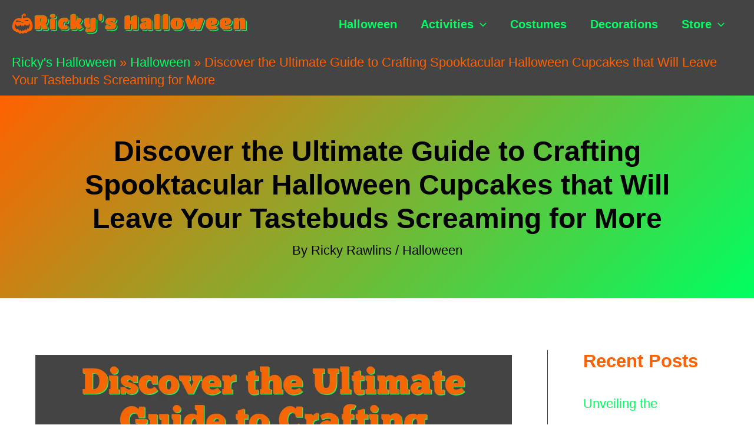

--- FILE ---
content_type: text/html; charset=UTF-8
request_url: https://rickyshalloween.com/how-to-make-halloween-cupcakes/
body_size: 63729
content:
<!DOCTYPE html><html lang="en-US" prefix="og: https://ogp.me/ns#"><head><script data-no-optimize="1">var litespeed_docref=sessionStorage.getItem("litespeed_docref");litespeed_docref&&(Object.defineProperty(document,"referrer",{get:function(){return litespeed_docref}}),sessionStorage.removeItem("litespeed_docref"));</script> <meta charset="UTF-8"><meta name="viewport" content="width=device-width, initial-scale=1"><link rel="profile" href="https://gmpg.org/xfn/11"><style>img:is([sizes="auto" i], [sizes^="auto," i]) { contain-intrinsic-size: 3000px 1500px }</style><title>Discover The Ultimate Guide To Crafting Spooktacular Halloween Cupcakes That Will Leave Your Tastebuds Screaming For More</title><meta name="description" content="Are you ready to add some spooky fun to your Halloween celebrations? Look no further than these delicious Halloween cupcakes! Whether you&#039;re hosting a party or just want to surprise your family and friends, these cupcakes are sure to impress. In this article, we&#039;ll show you step-by-step how to make these festive treats. Get your apron on and let&#039;s get baking! Halloween is the perfect time to get"/><meta name="robots" content="follow, index, max-snippet:-1, max-video-preview:-1, max-image-preview:large"/><link rel="canonical" href="https://rickyshalloween.com/how-to-make-halloween-cupcakes/" /><meta property="og:locale" content="en_US" /><meta property="og:type" content="article" /><meta property="og:title" content="Discover The Ultimate Guide To Crafting Spooktacular Halloween Cupcakes That Will Leave Your Tastebuds Screaming For More" /><meta property="og:description" content="Are you ready to add some spooky fun to your Halloween celebrations? Look no further than these delicious Halloween cupcakes! Whether you&#039;re hosting a party or just want to surprise your family and friends, these cupcakes are sure to impress. In this article, we&#039;ll show you step-by-step how to make these festive treats. Get your apron on and let&#039;s get baking! Halloween is the perfect time to get" /><meta property="og:url" content="https://rickyshalloween.com/how-to-make-halloween-cupcakes/" /><meta property="og:site_name" content="Ricky&#039;s Halloween" /><meta property="article:section" content="Halloween" /><meta property="og:image" content="https://rickyshalloween.com/wp-content/uploads/2025/04/Discover-the-Ultimate-Guide-to-Crafting-Spooktacular-Halloween-Cupcakes-that-Will-Leave-Your-Tastebuds-Screaming-for-More.png" /><meta property="og:image:secure_url" content="https://rickyshalloween.com/wp-content/uploads/2025/04/Discover-the-Ultimate-Guide-to-Crafting-Spooktacular-Halloween-Cupcakes-that-Will-Leave-Your-Tastebuds-Screaming-for-More.png" /><meta property="og:image:width" content="1200" /><meta property="og:image:height" content="628" /><meta property="og:image:alt" content="Discover the Ultimate Guide to Crafting Spooktacular Halloween Cupcakes that Will Leave Your Tastebuds Screaming for More" /><meta property="og:image:type" content="image/png" /><meta property="article:published_time" content="2026-01-09T22:19:03-08:00" /><meta name="twitter:card" content="summary_large_image" /><meta name="twitter:title" content="Discover The Ultimate Guide To Crafting Spooktacular Halloween Cupcakes That Will Leave Your Tastebuds Screaming For More" /><meta name="twitter:description" content="Are you ready to add some spooky fun to your Halloween celebrations? Look no further than these delicious Halloween cupcakes! Whether you&#039;re hosting a party or just want to surprise your family and friends, these cupcakes are sure to impress. In this article, we&#039;ll show you step-by-step how to make these festive treats. Get your apron on and let&#039;s get baking! Halloween is the perfect time to get" /><meta name="twitter:image" content="https://rickyshalloween.com/wp-content/uploads/2025/04/Discover-the-Ultimate-Guide-to-Crafting-Spooktacular-Halloween-Cupcakes-that-Will-Leave-Your-Tastebuds-Screaming-for-More.png" /><meta name="twitter:label1" content="Written by" /><meta name="twitter:data1" content="Ricky Rawlins" /><meta name="twitter:label2" content="Time to read" /><meta name="twitter:data2" content="11 minutes" /> <script type="application/ld+json" class="rank-math-schema">{"@context":"https://schema.org","@graph":[{"@type":["Organization"],"@id":"https://rickyshalloween.com/#organization","name":"Ricky's Halloween","url":"https://rickyshalloween.com","logo":{"@type":"ImageObject","@id":"https://rickyshalloween.com/#logo","url":"https://rickyshalloween.com/wp-content/uploads/2023/04/purebred-usa-icon.png","contentUrl":"https://rickyshalloween.com/wp-content/uploads/2023/04/purebred-usa-icon.png","caption":"Ricky's Halloween","inLanguage":"en-US"}},{"@type":"WebSite","@id":"https://rickyshalloween.com/#website","url":"https://rickyshalloween.com","name":"Ricky's Halloween","publisher":{"@id":"https://rickyshalloween.com/#organization"},"inLanguage":"en-US"},{"@type":"ImageObject","@id":"https://rickyshalloween.com/wp-content/uploads/2025/04/Discover-the-Ultimate-Guide-to-Crafting-Spooktacular-Halloween-Cupcakes-that-Will-Leave-Your-Tastebuds-Screaming-for-More.png","url":"https://rickyshalloween.com/wp-content/uploads/2025/04/Discover-the-Ultimate-Guide-to-Crafting-Spooktacular-Halloween-Cupcakes-that-Will-Leave-Your-Tastebuds-Screaming-for-More.png","width":"1200","height":"628","caption":"Discover the Ultimate Guide to Crafting Spooktacular Halloween Cupcakes that Will Leave Your Tastebuds Screaming for More","inLanguage":"en-US"},{"@type":"BreadcrumbList","@id":"https://rickyshalloween.com/how-to-make-halloween-cupcakes/#breadcrumb","itemListElement":[{"@type":"ListItem","position":"1","item":{"@id":"https://rickyshalloween.com","name":"Ricky's Halloween"}},{"@type":"ListItem","position":"2","item":{"@id":"https://rickyshalloween.com/halloween/","name":"Halloween"}},{"@type":"ListItem","position":"3","item":{"@id":"https://rickyshalloween.com/how-to-make-halloween-cupcakes/","name":"Discover the Ultimate Guide to Crafting Spooktacular Halloween Cupcakes that Will Leave Your Tastebuds Screaming for More"}}]},{"@type":"WebPage","@id":"https://rickyshalloween.com/how-to-make-halloween-cupcakes/#webpage","url":"https://rickyshalloween.com/how-to-make-halloween-cupcakes/","name":"Discover The Ultimate Guide To Crafting Spooktacular Halloween Cupcakes That Will Leave Your Tastebuds Screaming For More","datePublished":"2026-01-09T22:19:03-08:00","dateModified":"2026-01-09T22:19:03-08:00","isPartOf":{"@id":"https://rickyshalloween.com/#website"},"primaryImageOfPage":{"@id":"https://rickyshalloween.com/wp-content/uploads/2025/04/Discover-the-Ultimate-Guide-to-Crafting-Spooktacular-Halloween-Cupcakes-that-Will-Leave-Your-Tastebuds-Screaming-for-More.png"},"inLanguage":"en-US","breadcrumb":{"@id":"https://rickyshalloween.com/how-to-make-halloween-cupcakes/#breadcrumb"}},{"@type":"Person","@id":"https://rickyshalloween.com/author/ricky/","name":"Ricky Rawlins","url":"https://rickyshalloween.com/author/ricky/","image":{"@type":"ImageObject","@id":"https://rickyshalloween.com/wp-content/uploads/2023/08/cropped-ricky-rawlins-rickys-halloween-1-96x96.jpg","url":"https://rickyshalloween.com/wp-content/uploads/2023/08/cropped-ricky-rawlins-rickys-halloween-1-96x96.jpg","caption":"Ricky Rawlins","inLanguage":"en-US"},"worksFor":{"@id":"https://rickyshalloween.com/#organization"}},{"@type":"BlogPosting","headline":"Discover the Ultimate Guide to Crafting Spooktacular Halloween Cupcakes that Will Leave Your Tastebuds","datePublished":"2026-01-09T22:19:03-08:00","dateModified":"2026-01-09T22:19:03-08:00","articleSection":"Halloween","author":{"@id":"https://rickyshalloween.com/author/ricky/","name":"Ricky Rawlins"},"publisher":{"@id":"https://rickyshalloween.com/#organization"},"description":"Looking for info about: ? Read our blog post: Discover the Ultimate Guide to Crafting Spooktacular Halloween Cupcakes that Will Leave Your Tastebuds Screaming for More to find out more.","name":"Discover the Ultimate Guide to Crafting Spooktacular Halloween Cupcakes that Will Leave Your Tastebuds","@id":"https://rickyshalloween.com/how-to-make-halloween-cupcakes/#richSnippet","isPartOf":{"@id":"https://rickyshalloween.com/how-to-make-halloween-cupcakes/#webpage"},"image":{"@id":"https://rickyshalloween.com/wp-content/uploads/2025/04/Discover-the-Ultimate-Guide-to-Crafting-Spooktacular-Halloween-Cupcakes-that-Will-Leave-Your-Tastebuds-Screaming-for-More.png"},"inLanguage":"en-US","mainEntityOfPage":{"@id":"https://rickyshalloween.com/how-to-make-halloween-cupcakes/#webpage"}}]}</script> <link rel="alternate" type="application/rss+xml" title="Ricky&#039;s Halloween &raquo; Feed" href="https://rickyshalloween.com/feed/" /><link data-optimized="2" rel="stylesheet" href="https://rickyshalloween.com/wp-content/litespeed/css/7293c07c3e82b1b694422270fd0bb66c.css?ver=dc82a" /><style id='astra-theme-css-inline-css'>.ast-no-sidebar .entry-content .alignfull {margin-left: calc( -50vw + 50%);margin-right: calc( -50vw + 50%);max-width: 100vw;width: 100vw;}.ast-no-sidebar .entry-content .alignwide {margin-left: calc(-41vw + 50%);margin-right: calc(-41vw + 50%);max-width: unset;width: unset;}.ast-no-sidebar .entry-content .alignfull .alignfull,.ast-no-sidebar .entry-content .alignfull .alignwide,.ast-no-sidebar .entry-content .alignwide .alignfull,.ast-no-sidebar .entry-content .alignwide .alignwide,.ast-no-sidebar .entry-content .wp-block-column .alignfull,.ast-no-sidebar .entry-content .wp-block-column .alignwide{width: 100%;margin-left: auto;margin-right: auto;}.wp-block-gallery,.blocks-gallery-grid {margin: 0;}.wp-block-separator {max-width: 100px;}.wp-block-separator.is-style-wide,.wp-block-separator.is-style-dots {max-width: none;}.entry-content .has-2-columns .wp-block-column:first-child {padding-right: 10px;}.entry-content .has-2-columns .wp-block-column:last-child {padding-left: 10px;}@media (max-width: 782px) {.entry-content .wp-block-columns .wp-block-column {flex-basis: 100%;}.entry-content .has-2-columns .wp-block-column:first-child {padding-right: 0;}.entry-content .has-2-columns .wp-block-column:last-child {padding-left: 0;}}body .entry-content .wp-block-latest-posts {margin-left: 0;}body .entry-content .wp-block-latest-posts li {list-style: none;}.ast-no-sidebar .ast-container .entry-content .wp-block-latest-posts {margin-left: 0;}.ast-header-break-point .entry-content .alignwide {margin-left: auto;margin-right: auto;}.entry-content .blocks-gallery-item img {margin-bottom: auto;}.wp-block-pullquote {border-top: 4px solid #555d66;border-bottom: 4px solid #555d66;color: #40464d;}:root{--ast-post-nav-space:0;--ast-container-default-xlg-padding:6.67em;--ast-container-default-lg-padding:5.67em;--ast-container-default-slg-padding:4.34em;--ast-container-default-md-padding:3.34em;--ast-container-default-sm-padding:6.67em;--ast-container-default-xs-padding:2.4em;--ast-container-default-xxs-padding:1.4em;--ast-code-block-background:#EEEEEE;--ast-comment-inputs-background:#FAFAFA;--ast-normal-container-width:1400px;--ast-narrow-container-width:750px;--ast-blog-title-font-weight:normal;--ast-blog-meta-weight:inherit;--ast-global-color-primary:var(--ast-global-color-5);--ast-global-color-secondary:var(--ast-global-color-4);--ast-global-color-alternate-background:var(--ast-global-color-7);--ast-global-color-subtle-background:var(--ast-global-color-6);--ast-bg-style-guide:#F8FAFC;--ast-shadow-style-guide:0px 0px 4px 0 #00000057;--ast-global-dark-bg-style:#fff;--ast-global-dark-lfs:#fbfbfb;--ast-widget-bg-color:#fafafa;--ast-wc-container-head-bg-color:#fbfbfb;--ast-title-layout-bg:#eeeeee;--ast-search-border-color:#e7e7e7;--ast-lifter-hover-bg:#e6e6e6;--ast-gallery-block-color:#000;--srfm-color-input-label:var(--ast-global-color-2);}html{font-size:137.5%;}a,.page-title{color:#00ff61;}a:hover,a:focus{color:#ff6100;}body,button,input,select,textarea,.ast-button,.ast-custom-button{font-family:-apple-system,BlinkMacSystemFont,Segoe UI,Roboto,Oxygen-Sans,Ubuntu,Cantarell,Helvetica Neue,sans-serif;font-weight:400;font-size:22px;font-size:1rem;}blockquote{color:#000000;}p,.entry-content p{margin-bottom:2em;}h1,h2,h3,h4,h5,h6,.entry-content :where(h1,h2,h3,h4,h5,h6),.site-title,.site-title a{font-family:Arial,Helvetica,Verdana,sans-serif;font-weight:700;}.site-title{font-size:35px;font-size:1.5909090909091rem;display:none;}header .custom-logo-link img{max-width:400px;width:400px;}.astra-logo-svg{width:400px;}.site-header .site-description{font-size:15px;font-size:0.68181818181818rem;display:none;}.entry-title{font-size:24px;font-size:1.0909090909091rem;}.archive .ast-article-post .ast-article-inner,.blog .ast-article-post .ast-article-inner,.archive .ast-article-post .ast-article-inner:hover,.blog .ast-article-post .ast-article-inner:hover{overflow:hidden;}h1,.entry-content :where(h1){font-size:72px;font-size:3.2727272727273rem;font-weight:700;font-family:Arial,Helvetica,Verdana,sans-serif;line-height:1.4em;}h2,.entry-content :where(h2){font-size:48px;font-size:2.1818181818182rem;font-weight:900;font-family:Arial,Helvetica,Verdana,sans-serif;line-height:1.3em;}h3,.entry-content :where(h3){font-size:36px;font-size:1.6363636363636rem;font-weight:900;font-family:Arial,Helvetica,Verdana,sans-serif;line-height:1.3em;}h4,.entry-content :where(h4){font-size:20px;font-size:0.90909090909091rem;line-height:1.2em;font-weight:700;font-family:Arial,Helvetica,Verdana,sans-serif;}h5,.entry-content :where(h5){font-size:18px;font-size:0.81818181818182rem;line-height:1.2em;font-weight:700;font-family:Arial,Helvetica,Verdana,sans-serif;}h6,.entry-content :where(h6){font-size:15px;font-size:0.68181818181818rem;line-height:1.25em;font-weight:700;font-family:Arial,Helvetica,Verdana,sans-serif;}::selection{background-color:#ff6100;color:#000000;}body,h1,h2,h3,h4,h5,h6,.entry-title a,.entry-content :where(h1,h2,h3,h4,h5,h6){color:#333333;}.tagcloud a:hover,.tagcloud a:focus,.tagcloud a.current-item{color:#000000;border-color:#00ff61;background-color:#00ff61;}input:focus,input[type="text"]:focus,input[type="email"]:focus,input[type="url"]:focus,input[type="password"]:focus,input[type="reset"]:focus,input[type="search"]:focus,textarea:focus{border-color:#00ff61;}input[type="radio"]:checked,input[type=reset],input[type="checkbox"]:checked,input[type="checkbox"]:hover:checked,input[type="checkbox"]:focus:checked,input[type=range]::-webkit-slider-thumb{border-color:#00ff61;background-color:#00ff61;box-shadow:none;}.site-footer a:hover + .post-count,.site-footer a:focus + .post-count{background:#00ff61;border-color:#00ff61;}.single .nav-links .nav-previous,.single .nav-links .nav-next{color:#00ff61;}.entry-meta,.entry-meta *{line-height:1.45;color:#00ff61;}.entry-meta a:not(.ast-button):hover,.entry-meta a:not(.ast-button):hover *,.entry-meta a:not(.ast-button):focus,.entry-meta a:not(.ast-button):focus *,.page-links > .page-link,.page-links .page-link:hover,.post-navigation a:hover{color:#ff6100;}#cat option,.secondary .calendar_wrap thead a,.secondary .calendar_wrap thead a:visited{color:#00ff61;}.secondary .calendar_wrap #today,.ast-progress-val span{background:#00ff61;}.secondary a:hover + .post-count,.secondary a:focus + .post-count{background:#00ff61;border-color:#00ff61;}.calendar_wrap #today > a{color:#000000;}.page-links .page-link,.single .post-navigation a{color:#00ff61;}.ast-search-menu-icon .search-form button.search-submit{padding:0 4px;}.ast-search-menu-icon form.search-form{padding-right:0;}.ast-search-menu-icon.slide-search input.search-field{width:0;}.ast-header-search .ast-search-menu-icon.ast-dropdown-active .search-form,.ast-header-search .ast-search-menu-icon.ast-dropdown-active .search-field:focus{transition:all 0.2s;}.search-form input.search-field:focus{outline:none;}.ast-archive-title{color:#ff6100;}.widget-title,.widget .wp-block-heading{font-size:31px;font-size:1.4090909090909rem;color:#ff6100;}.single .ast-author-details .author-title{color:#ff6100;}#secondary,#secondary button,#secondary input,#secondary select,#secondary textarea{font-size:22px;font-size:1rem;}.ast-single-post .entry-content a,.ast-comment-content a:not(.ast-comment-edit-reply-wrap a){text-decoration:underline;}.ast-single-post .wp-block-button .wp-block-button__link,.ast-single-post .entry-content .uagb-tab a,.ast-single-post .entry-content .uagb-ifb-cta a,.ast-single-post .entry-content .wp-block-uagb-buttons a,.ast-single-post .entry-content .uabb-module-content a,.ast-single-post .entry-content .uagb-post-grid a,.ast-single-post .entry-content .uagb-timeline a,.ast-single-post .entry-content .uagb-toc__wrap a,.ast-single-post .entry-content .uagb-taxomony-box a,.entry-content .wp-block-latest-posts > li > a,.ast-single-post .entry-content .wp-block-file__button,a.ast-post-filter-single,.ast-single-post .wp-block-buttons .wp-block-button.is-style-outline .wp-block-button__link,.ast-single-post .ast-comment-content .comment-reply-link,.ast-single-post .ast-comment-content .comment-edit-link{text-decoration:none;}.ast-search-menu-icon.slide-search a:focus-visible:focus-visible,.astra-search-icon:focus-visible,#close:focus-visible,a:focus-visible,.ast-menu-toggle:focus-visible,.site .skip-link:focus-visible,.wp-block-loginout input:focus-visible,.wp-block-search.wp-block-search__button-inside .wp-block-search__inside-wrapper,.ast-header-navigation-arrow:focus-visible,.ast-orders-table__row .ast-orders-table__cell:focus-visible,a#ast-apply-coupon:focus-visible,#ast-apply-coupon:focus-visible,#close:focus-visible,.button.search-submit:focus-visible,#search_submit:focus,.normal-search:focus-visible,.ast-header-account-wrap:focus-visible,.astra-cart-drawer-close:focus,.ast-single-variation:focus,.ast-button:focus{outline-style:dotted;outline-color:inherit;outline-width:thin;}input:focus,input[type="text"]:focus,input[type="email"]:focus,input[type="url"]:focus,input[type="password"]:focus,input[type="reset"]:focus,input[type="search"]:focus,input[type="number"]:focus,textarea:focus,.wp-block-search__input:focus,[data-section="section-header-mobile-trigger"] .ast-button-wrap .ast-mobile-menu-trigger-minimal:focus,.ast-mobile-popup-drawer.active .menu-toggle-close:focus,#ast-scroll-top:focus,#coupon_code:focus,#ast-coupon-code:focus{border-style:dotted;border-color:inherit;border-width:thin;}input{outline:none;}.ast-logo-title-inline .site-logo-img{padding-right:1em;}.site-logo-img img{ transition:all 0.2s linear;}body .ast-oembed-container *{position:absolute;top:0;width:100%;height:100%;left:0;}body .wp-block-embed-pocket-casts .ast-oembed-container *{position:unset;}.ast-single-post-featured-section + article {margin-top: 2em;}.site-content .ast-single-post-featured-section img {width: 100%;overflow: hidden;object-fit: cover;}.site > .ast-single-related-posts-container {margin-top: 0;}@media (min-width: 922px) {.ast-desktop .ast-container--narrow {max-width: var(--ast-narrow-container-width);margin: 0 auto;}}#secondary {margin: 4em 0 2.5em;word-break: break-word;line-height: 2;}#secondary li {margin-bottom: 0.25em;}#secondary li:last-child {margin-bottom: 0;}@media (max-width: 768px) {.js_active .ast-plain-container.ast-single-post #secondary {margin-top: 1.5em;}}.ast-separate-container.ast-two-container #secondary .widget {background-color: #fff;padding: 2em;margin-bottom: 2em;}@media (min-width: 993px) {.ast-left-sidebar #secondary {padding-right: 60px;}.ast-right-sidebar #secondary {padding-left: 60px;}}@media (max-width: 993px) {.ast-right-sidebar #secondary {padding-left: 30px;}.ast-left-sidebar #secondary {padding-right: 30px;}}@media (max-width:921.9px){#ast-desktop-header{display:none;}}@media (min-width:922px){#ast-mobile-header{display:none;}}@media( max-width: 420px ) {.single .nav-links .nav-previous,.single .nav-links .nav-next {width: 100%;text-align: center;}}.wp-block-buttons.aligncenter{justify-content:center;}@media (max-width:921px){.ast-theme-transparent-header #primary,.ast-theme-transparent-header #secondary{padding:0;}}@media (max-width:921px){.ast-plain-container.ast-no-sidebar #primary{padding:0;}}.ast-plain-container.ast-no-sidebar #primary{margin-top:0;margin-bottom:0;}@media (min-width:1200px){.wp-block-group .has-background{padding:20px;}}@media (min-width:1200px){.ast-plain-container.ast-right-sidebar .entry-content .wp-block-group.alignwide,.ast-plain-container.ast-left-sidebar .entry-content .wp-block-group.alignwide,.ast-plain-container.ast-right-sidebar .entry-content .wp-block-group.alignfull,.ast-plain-container.ast-left-sidebar .entry-content .wp-block-group.alignfull{padding-left:20px;padding-right:20px;}}@media (min-width:1200px){.wp-block-cover-image.alignwide .wp-block-cover__inner-container,.wp-block-cover.alignwide .wp-block-cover__inner-container,.wp-block-cover-image.alignfull .wp-block-cover__inner-container,.wp-block-cover.alignfull .wp-block-cover__inner-container{width:100%;}}.wp-block-columns{margin-bottom:unset;}.wp-block-image.size-full{margin:2rem 0;}.wp-block-separator.has-background{padding:0;}.wp-block-gallery{margin-bottom:1.6em;}.wp-block-group{padding-top:4em;padding-bottom:4em;}.wp-block-group__inner-container .wp-block-columns:last-child,.wp-block-group__inner-container :last-child,.wp-block-table table{margin-bottom:0;}.blocks-gallery-grid{width:100%;}.wp-block-navigation-link__content{padding:5px 0;}.wp-block-group .wp-block-group .has-text-align-center,.wp-block-group .wp-block-column .has-text-align-center{max-width:100%;}.has-text-align-center{margin:0 auto;}@media (max-width:1200px){.wp-block-group{padding:3em;}.wp-block-group .wp-block-group{padding:1.5em;}.wp-block-columns,.wp-block-column{margin:1rem 0;}}@media (min-width:921px){.wp-block-columns .wp-block-group{padding:2em;}}@media (max-width:544px){.wp-block-cover-image .wp-block-cover__inner-container,.wp-block-cover .wp-block-cover__inner-container{width:unset;}.wp-block-cover,.wp-block-cover-image{padding:2em 0;}.wp-block-group,.wp-block-cover{padding:2em;}.wp-block-media-text__media img,.wp-block-media-text__media video{width:unset;max-width:100%;}.wp-block-media-text.has-background .wp-block-media-text__content{padding:1em;}}.wp-block-image.aligncenter{margin-left:auto;margin-right:auto;}.wp-block-table.aligncenter{margin-left:auto;margin-right:auto;}@media (min-width:544px){.entry-content .wp-block-media-text.has-media-on-the-right .wp-block-media-text__content{padding:0 8% 0 0;}.entry-content .wp-block-media-text .wp-block-media-text__content{padding:0 0 0 8%;}.ast-plain-container .site-content .entry-content .has-custom-content-position.is-position-bottom-left > *,.ast-plain-container .site-content .entry-content .has-custom-content-position.is-position-bottom-right > *,.ast-plain-container .site-content .entry-content .has-custom-content-position.is-position-top-left > *,.ast-plain-container .site-content .entry-content .has-custom-content-position.is-position-top-right > *,.ast-plain-container .site-content .entry-content .has-custom-content-position.is-position-center-right > *,.ast-plain-container .site-content .entry-content .has-custom-content-position.is-position-center-left > *{margin:0;}}@media (max-width:544px){.entry-content .wp-block-media-text .wp-block-media-text__content{padding:8% 0;}.wp-block-media-text .wp-block-media-text__media img{width:auto;max-width:100%;}}.wp-block-button.is-style-outline .wp-block-button__link{border-color:#ff6100;border-top-width:3px;border-right-width:3px;border-bottom-width:3px;border-left-width:3px;}div.wp-block-button.is-style-outline > .wp-block-button__link:not(.has-text-color),div.wp-block-button.wp-block-button__link.is-style-outline:not(.has-text-color){color:#ff6100;}.wp-block-button.is-style-outline .wp-block-button__link:hover,.wp-block-buttons .wp-block-button.is-style-outline .wp-block-button__link:focus,.wp-block-buttons .wp-block-button.is-style-outline > .wp-block-button__link:not(.has-text-color):hover,.wp-block-buttons .wp-block-button.wp-block-button__link.is-style-outline:not(.has-text-color):hover{color:#000000;background-color:#ff6100;border-color:#ff6100;}.post-page-numbers.current .page-link,.ast-pagination .page-numbers.current{color:#000000;border-color:#ff6100;background-color:#ff6100;}@media (min-width:544px){.entry-content > .alignleft{margin-right:20px;}.entry-content > .alignright{margin-left:20px;}}.wp-block-button.is-style-outline .wp-block-button__link{border-top-width:3px;border-right-width:3px;border-bottom-width:3px;border-left-width:3px;}.wp-block-button.is-style-outline .wp-block-button__link.wp-element-button,.ast-outline-button{border-color:#ff6100;font-family:inherit;font-weight:inherit;line-height:1em;border-top-left-radius:3px;border-top-right-radius:3px;border-bottom-right-radius:3px;border-bottom-left-radius:3px;}.wp-block-buttons .wp-block-button.is-style-outline > .wp-block-button__link:not(.has-text-color),.wp-block-buttons .wp-block-button.wp-block-button__link.is-style-outline:not(.has-text-color),.ast-outline-button{color:#ff6100;}.wp-block-button.is-style-outline .wp-block-button__link:hover,.wp-block-buttons .wp-block-button.is-style-outline .wp-block-button__link:focus,.wp-block-buttons .wp-block-button.is-style-outline > .wp-block-button__link:not(.has-text-color):hover,.wp-block-buttons .wp-block-button.wp-block-button__link.is-style-outline:not(.has-text-color):hover,.ast-outline-button:hover,.ast-outline-button:focus,.wp-block-uagb-buttons-child .uagb-buttons-repeater.ast-outline-button:hover,.wp-block-uagb-buttons-child .uagb-buttons-repeater.ast-outline-button:focus{color:#000000;background-color:#ff6100;border-color:#ff6100;}.wp-block-button .wp-block-button__link.wp-element-button.is-style-outline:not(.has-background),.wp-block-button.is-style-outline>.wp-block-button__link.wp-element-button:not(.has-background),.ast-outline-button{background-color:transparent;}.entry-content[data-ast-blocks-layout] > figure{margin-bottom:1em;}h1.widget-title{font-weight:700;}h2.widget-title{font-weight:900;}h3.widget-title{font-weight:900;}@media (max-width:921px){.ast-separate-container #primary,.ast-separate-container #secondary{padding:1.5em 0;}#primary,#secondary{padding:1.5em 0;margin:0;}.ast-left-sidebar #content > .ast-container{display:flex;flex-direction:column-reverse;width:100%;}.ast-separate-container .ast-article-post,.ast-separate-container .ast-article-single{padding:1.5em 2.14em;}.ast-author-box img.avatar{margin:20px 0 0 0;}}@media (max-width:921px){#secondary.secondary{padding-top:0;}.ast-separate-container.ast-right-sidebar #secondary{padding-left:1em;padding-right:1em;}.ast-separate-container.ast-two-container #secondary{padding-left:0;padding-right:0;}.ast-page-builder-template .entry-header #secondary,.ast-page-builder-template #secondary{margin-top:1.5em;}}@media (max-width:921px){.ast-right-sidebar #primary{padding-right:0;}.ast-page-builder-template.ast-left-sidebar #secondary,.ast-page-builder-template.ast-right-sidebar #secondary{padding-right:20px;padding-left:20px;}.ast-right-sidebar #secondary,.ast-left-sidebar #primary{padding-left:0;}.ast-left-sidebar #secondary{padding-right:0;}}@media (min-width:922px){.ast-separate-container.ast-right-sidebar #primary,.ast-separate-container.ast-left-sidebar #primary{border:0;}.search-no-results.ast-separate-container #primary{margin-bottom:4em;}}@media (min-width:922px){.ast-right-sidebar #primary{border-right:1px solid var(--ast-border-color);}.ast-left-sidebar #primary{border-left:1px solid var(--ast-border-color);}.ast-right-sidebar #secondary{border-left:1px solid var(--ast-border-color);margin-left:-1px;}.ast-left-sidebar #secondary{border-right:1px solid var(--ast-border-color);margin-right:-1px;}.ast-separate-container.ast-two-container.ast-right-sidebar #secondary{padding-left:30px;padding-right:0;}.ast-separate-container.ast-two-container.ast-left-sidebar #secondary{padding-right:30px;padding-left:0;}.ast-separate-container.ast-right-sidebar #secondary,.ast-separate-container.ast-left-sidebar #secondary{border:0;margin-left:auto;margin-right:auto;}.ast-separate-container.ast-two-container #secondary .widget:last-child{margin-bottom:0;}}.wp-block-button .wp-block-button__link{color:#ff6100;}.wp-block-button .wp-block-button__link:hover,.wp-block-button .wp-block-button__link:focus{color:#000000;background-color:#ff6100;border-color:#ff6100;}.wp-block-button .wp-block-button__link{border-style:solid;border-top-width:3px;border-right-width:3px;border-left-width:3px;border-bottom-width:3px;border-color:#ff6100;background-color:transparent;color:#ff6100;font-family:inherit;font-weight:inherit;line-height:1em;border-top-left-radius:3px;border-top-right-radius:3px;border-bottom-right-radius:3px;border-bottom-left-radius:3px;padding-top:10px;padding-right:20px;padding-bottom:10px;padding-left:20px;}.menu-toggle,button,.ast-button,.ast-custom-button,.button,input#submit,input[type="button"],input[type="submit"],input[type="reset"],form[CLASS*="wp-block-search__"].wp-block-search .wp-block-search__inside-wrapper .wp-block-search__button,body .wp-block-file .wp-block-file__button{border-style:solid;border-top-width:3px;border-right-width:3px;border-left-width:3px;border-bottom-width:3px;color:#ff6100;border-color:#ff6100;background-color:transparent;padding-top:10px;padding-right:20px;padding-bottom:10px;padding-left:20px;font-family:inherit;font-weight:inherit;line-height:1em;border-top-left-radius:3px;border-top-right-radius:3px;border-bottom-right-radius:3px;border-bottom-left-radius:3px;}button:focus,.menu-toggle:hover,button:hover,.ast-button:hover,.ast-custom-button:hover .button:hover,.ast-custom-button:hover ,input[type=reset]:hover,input[type=reset]:focus,input#submit:hover,input#submit:focus,input[type="button"]:hover,input[type="button"]:focus,input[type="submit"]:hover,input[type="submit"]:focus,form[CLASS*="wp-block-search__"].wp-block-search .wp-block-search__inside-wrapper .wp-block-search__button:hover,form[CLASS*="wp-block-search__"].wp-block-search .wp-block-search__inside-wrapper .wp-block-search__button:focus,body .wp-block-file .wp-block-file__button:hover,body .wp-block-file .wp-block-file__button:focus{color:#000000;background-color:#ff6100;border-color:#ff6100;}@media (max-width:921px){.ast-mobile-header-stack .main-header-bar .ast-search-menu-icon{display:inline-block;}.ast-header-break-point.ast-header-custom-item-outside .ast-mobile-header-stack .main-header-bar .ast-search-icon{margin:0;}.ast-comment-avatar-wrap img{max-width:2.5em;}.ast-comment-meta{padding:0 1.8888em 1.3333em;}.ast-separate-container .ast-comment-list li.depth-1{padding:1.5em 2.14em;}.ast-separate-container .comment-respond{padding:2em 2.14em;}}@media (min-width:544px){.ast-container{max-width:100%;}}@media (max-width:544px){.ast-separate-container .ast-article-post,.ast-separate-container .ast-article-single,.ast-separate-container .comments-title,.ast-separate-container .ast-archive-description{padding:1.5em 1em;}.ast-separate-container #content .ast-container{padding-left:0.54em;padding-right:0.54em;}.ast-separate-container .ast-comment-list .bypostauthor{padding:.5em;}.ast-search-menu-icon.ast-dropdown-active .search-field{width:170px;}.ast-separate-container #secondary{padding-top:0;}.ast-separate-container.ast-two-container #secondary .widget{margin-bottom:1.5em;padding-left:1em;padding-right:1em;}} #ast-mobile-header .ast-site-header-cart-li a{pointer-events:none;}.ast-separate-container{background-color:var(--ast-global-color-5);background-image:none;}.entry-content > .wp-block-group,.entry-content > .wp-block-media-text,.entry-content > .wp-block-cover,.entry-content > .wp-block-columns{max-width:58em;width:calc(100% - 4em);margin-left:auto;margin-right:auto;}.entry-content [class*="__inner-container"] > .alignfull{max-width:100%;margin-left:0;margin-right:0;}.entry-content [class*="__inner-container"] > *:not(.alignwide):not(.alignfull):not(.alignleft):not(.alignright){margin-left:auto;margin-right:auto;}.entry-content [class*="__inner-container"] > *:not(.alignwide):not(p):not(.alignfull):not(.alignleft):not(.alignright):not(.is-style-wide):not(iframe){max-width:50rem;width:100%;}@media (min-width:921px){.entry-content > .wp-block-group.alignwide.has-background,.entry-content > .wp-block-group.alignfull.has-background,.entry-content > .wp-block-cover.alignwide,.entry-content > .wp-block-cover.alignfull,.entry-content > .wp-block-columns.has-background.alignwide,.entry-content > .wp-block-columns.has-background.alignfull{margin-top:0;margin-bottom:0;padding:6em 4em;}.entry-content > .wp-block-columns.has-background{margin-bottom:0;}}@media (min-width:1200px){.entry-content .alignfull p{max-width:1400px;}.entry-content .alignfull{max-width:100%;width:100%;}.ast-page-builder-template .entry-content .alignwide,.entry-content [class*="__inner-container"] > .alignwide{max-width:1400px;margin-left:0;margin-right:0;}.entry-content .alignfull [class*="__inner-container"] > .alignwide{max-width:80rem;}}@media (min-width:545px){.site-main .entry-content > .alignwide{margin:0 auto;}.wp-block-group.has-background,.entry-content > .wp-block-cover,.entry-content > .wp-block-columns.has-background{padding:4em;margin-top:0;margin-bottom:0;}.entry-content .wp-block-media-text.alignfull .wp-block-media-text__content,.entry-content .wp-block-media-text.has-background .wp-block-media-text__content{padding:0 8%;}}@media (max-width:921px){.site-title{display:none;}.site-header .site-description{display:none;}h1,.entry-content :where(h1){font-size:30px;}h2,.entry-content :where(h2){font-size:25px;}h3,.entry-content :where(h3){font-size:20px;}}@media (max-width:544px){.site-title{display:none;}.site-header .site-description{display:none;}h1,.entry-content :where(h1){font-size:30px;}h2,.entry-content :where(h2){font-size:25px;}h3,.entry-content :where(h3){font-size:20px;}header .custom-logo-link img,.ast-header-break-point .site-branding img,.ast-header-break-point .custom-logo-link img{max-width:200px;width:200px;}.astra-logo-svg{width:200px;}.ast-header-break-point .site-logo-img .custom-mobile-logo-link img{max-width:200px;}}@media (max-width:921px){html{font-size:125.4%;}}@media (max-width:544px){html{font-size:125.4%;}}@media (min-width:922px){.ast-container{max-width:1440px;}}@media (min-width:922px){.site-content .ast-container{display:flex;}}@media (max-width:921px){.site-content .ast-container{flex-direction:column;}}@media (min-width:922px){.single-post .site-content > .ast-container{max-width:1200px;}}@media (min-width:922px){.main-header-menu .sub-menu .menu-item.ast-left-align-sub-menu:hover > .sub-menu,.main-header-menu .sub-menu .menu-item.ast-left-align-sub-menu.focus > .sub-menu{margin-left:-0px;}}.site .comments-area{padding-bottom:3em;}.wp-block-search {margin-bottom: 20px;}.wp-block-site-tagline {margin-top: 20px;}form.wp-block-search .wp-block-search__input,.wp-block-search.wp-block-search__button-inside .wp-block-search__inside-wrapper {border-color: #eaeaea;background: #fafafa;}.wp-block-search.wp-block-search__button-inside .wp-block-search__inside-wrapper .wp-block-search__input:focus,.wp-block-loginout input:focus {outline: thin dotted;}.wp-block-loginout input:focus {border-color: transparent;} form.wp-block-search .wp-block-search__inside-wrapper .wp-block-search__input {padding: 12px;}form.wp-block-search .wp-block-search__button svg {fill: currentColor;width: 20px;height: 20px;}.wp-block-loginout p label {display: block;}.wp-block-loginout p:not(.login-remember):not(.login-submit) input {width: 100%;}.wp-block-loginout .login-remember input {width: 1.1rem;height: 1.1rem;margin: 0 5px 4px 0;vertical-align: middle;}.wp-block-file {display: flex;align-items: center;flex-wrap: wrap;justify-content: space-between;}.wp-block-pullquote {border: none;}.wp-block-pullquote blockquote::before {content: "\201D";font-family: "Helvetica",sans-serif;display: flex;transform: rotate( 180deg );font-size: 6rem;font-style: normal;line-height: 1;font-weight: bold;align-items: center;justify-content: center;}.has-text-align-right > blockquote::before {justify-content: flex-start;}.has-text-align-left > blockquote::before {justify-content: flex-end;}figure.wp-block-pullquote.is-style-solid-color blockquote {max-width: 100%;text-align: inherit;}blockquote {padding: 0 1.2em 1.2em;}.wp-block-button__link {border: 2px solid currentColor;}body .wp-block-file .wp-block-file__button {text-decoration: none;}ul.wp-block-categories-list.wp-block-categories,ul.wp-block-archives-list.wp-block-archives {list-style-type: none;}ul,ol {margin-left: 20px;}figure.alignright figcaption {text-align: right;}:root .has-ast-global-color-0-color{color:var(--ast-global-color-0);}:root .has-ast-global-color-0-background-color{background-color:var(--ast-global-color-0);}:root .wp-block-button .has-ast-global-color-0-color{color:var(--ast-global-color-0);}:root .wp-block-button .has-ast-global-color-0-background-color{background-color:var(--ast-global-color-0);}:root .has-ast-global-color-1-color{color:var(--ast-global-color-1);}:root .has-ast-global-color-1-background-color{background-color:var(--ast-global-color-1);}:root .wp-block-button .has-ast-global-color-1-color{color:var(--ast-global-color-1);}:root .wp-block-button .has-ast-global-color-1-background-color{background-color:var(--ast-global-color-1);}:root .has-ast-global-color-2-color{color:var(--ast-global-color-2);}:root .has-ast-global-color-2-background-color{background-color:var(--ast-global-color-2);}:root .wp-block-button .has-ast-global-color-2-color{color:var(--ast-global-color-2);}:root .wp-block-button .has-ast-global-color-2-background-color{background-color:var(--ast-global-color-2);}:root .has-ast-global-color-3-color{color:var(--ast-global-color-3);}:root .has-ast-global-color-3-background-color{background-color:var(--ast-global-color-3);}:root .wp-block-button .has-ast-global-color-3-color{color:var(--ast-global-color-3);}:root .wp-block-button .has-ast-global-color-3-background-color{background-color:var(--ast-global-color-3);}:root .has-ast-global-color-4-color{color:var(--ast-global-color-4);}:root .has-ast-global-color-4-background-color{background-color:var(--ast-global-color-4);}:root .wp-block-button .has-ast-global-color-4-color{color:var(--ast-global-color-4);}:root .wp-block-button .has-ast-global-color-4-background-color{background-color:var(--ast-global-color-4);}:root .has-ast-global-color-5-color{color:var(--ast-global-color-5);}:root .has-ast-global-color-5-background-color{background-color:var(--ast-global-color-5);}:root .wp-block-button .has-ast-global-color-5-color{color:var(--ast-global-color-5);}:root .wp-block-button .has-ast-global-color-5-background-color{background-color:var(--ast-global-color-5);}:root .has-ast-global-color-6-color{color:var(--ast-global-color-6);}:root .has-ast-global-color-6-background-color{background-color:var(--ast-global-color-6);}:root .wp-block-button .has-ast-global-color-6-color{color:var(--ast-global-color-6);}:root .wp-block-button .has-ast-global-color-6-background-color{background-color:var(--ast-global-color-6);}:root .has-ast-global-color-7-color{color:var(--ast-global-color-7);}:root .has-ast-global-color-7-background-color{background-color:var(--ast-global-color-7);}:root .wp-block-button .has-ast-global-color-7-color{color:var(--ast-global-color-7);}:root .wp-block-button .has-ast-global-color-7-background-color{background-color:var(--ast-global-color-7);}:root .has-ast-global-color-8-color{color:var(--ast-global-color-8);}:root .has-ast-global-color-8-background-color{background-color:var(--ast-global-color-8);}:root .wp-block-button .has-ast-global-color-8-color{color:var(--ast-global-color-8);}:root .wp-block-button .has-ast-global-color-8-background-color{background-color:var(--ast-global-color-8);}:root{--ast-global-color-0:#33c5a2;--ast-global-color-1:#3a3a3a;--ast-global-color-2:#3a3a3a;--ast-global-color-3:#4B4F58;--ast-global-color-4:#F5F5F5;--ast-global-color-5:#FFFFFF;--ast-global-color-6:#F2F5F7;--ast-global-color-7:#424242;--ast-global-color-8:#000000;}:root {--ast-border-color : #6100ff;}.ast-single-entry-banner {-js-display: flex;display: flex;flex-direction: column;justify-content: center;text-align: center;position: relative;background: var(--ast-title-layout-bg);}.ast-single-entry-banner[data-banner-layout="layout-1"] {max-width: 1400px;background: inherit;padding: 20px 0;}.ast-single-entry-banner[data-banner-width-type="custom"] {margin: 0 auto;width: 100%;}.ast-single-entry-banner + .site-content .entry-header {margin-bottom: 0;}.site .ast-author-avatar {--ast-author-avatar-size: ;}a.ast-underline-text {text-decoration: underline;}.ast-container > .ast-terms-link {position: relative;display: block;}a.ast-button.ast-badge-tax {padding: 4px 8px;border-radius: 3px;font-size: inherit;}.ast-single-entry-banner[data-post-type="post"]{justify-content:center;min-height:300px;width:100%;padding-top:3em;padding-right:3em;padding-bottom:3em;padding-left:3em;}.ast-single-entry-banner[data-post-type="post"][data-banner-layout="layout-2"]{background-image:linear-gradient(135deg,rgb(255,97,0) 0%,rgb(0,255,97) 100%);}.ast-single-entry-banner[data-post-type="post"] .ast-container *{color:var(--ast-global-color-8);}.ast-single-entry-banner[data-post-type="post"] .ast-container > *:not(:last-child),.ast-single-entry-banner[data-post-type="post"] .read-more{margin-bottom:10px;}.ast-single-entry-banner[data-post-type="post"] .ast-container{width:100%;}.ast-single-entry-banner[data-post-type="post"] .entry-title{color:var(--ast-global-color-8);font-weight:900;font-size:48px;font-size:2.1818181818182rem;}.ast-single-entry-banner[data-post-type="post"] > .entry-title{margin-bottom:0;}.ast-single-entry-banner .read-more .ast-button{margin-top:0.5em;display:inline-block;}.ast-single-entry-banner[data-post-type="post"] .ast-container > *:last-child{margin-bottom:0;}@media (min-width:922px){.ast-narrow-container .ast-single-entry-banner[data-post-type="post"] .ast-container{max-width:750px;padding-left:0;padding-right:0;}}@media (max-width:921px){.ast-single-entry-banner[data-post-type="post"] .ast-container{padding-left:0;padding-right:0;}}.ast-archive-entry-banner {-js-display: flex;display: flex;flex-direction: column;justify-content: center;text-align: center;position: relative;background: var(--ast-title-layout-bg);}.ast-archive-entry-banner[data-banner-width-type="custom"] {margin: 0 auto;width: 100%;}.ast-archive-entry-banner[data-banner-layout="layout-1"] {background: inherit;padding: 20px 0;text-align: left;}.ast-archive-entry-banner[data-post-type="post"]{justify-content:center;padding-top:3em;padding-right:3em;padding-bottom:3em;padding-left:3em;}.ast-archive-entry-banner[data-post-type="post"] .ast-container{width:100%;}.ast-archive-entry-banner[data-post-type="post"] .ast-container *{color:var(--ast-global-color-8);}.ast-archive-entry-banner[data-post-type="post"] .ast-container h1{color:var(--ast-global-color-8);font-weight:900;font-size:48px;font-size:2.1818181818182rem;text-transform:capitalize;}.ast-page-builder-template .ast-archive-entry-banner[data-post-type="post"] .ast-container{max-width:100%;}.ast-narrow-container .ast-archive-entry-banner[data-post-type="post"] .ast-container{max-width:750px;}.ast-archive-entry-banner[data-post-type="post"] .ast-container > *:not(:last-child){margin-bottom:10px;}.ast-archive-entry-banner[data-post-type="post"] .ast-container > *:last-child{margin-bottom:0;}.ast-archive-entry-banner[data-post-type="post"][data-banner-background-type="custom"]{background-image:linear-gradient(135deg,rgb(255,97,0) 0%,rgb(0,255,97) 100%);}@media (min-width:922px){.ast-narrow-container .ast-archive-entry-banner[data-post-type="post"] .ast-container{max-width:750px;padding-left:0;padding-right:0;}}@media (max-width:921px){.ast-archive-entry-banner[data-post-type="post"] .ast-container{padding-left:0;padding-right:0;}}.ast-breadcrumbs .trail-browse,.ast-breadcrumbs .trail-items,.ast-breadcrumbs .trail-items li{display:inline-block;margin:0;padding:0;border:none;background:inherit;text-indent:0;text-decoration:none;}.ast-breadcrumbs .trail-browse{font-size:inherit;font-style:inherit;font-weight:inherit;color:inherit;}.ast-breadcrumbs .trail-items{list-style:none;}.trail-items li::after{padding:0 0.3em;content:"\00bb";}.trail-items li:last-of-type::after{display:none;}.trail-items li::after{content:"\003E";}.ast-breadcrumbs-wrapper .last{color:#ff6100;}.ast-breadcrumbs-wrapper .separator{color:#ff6100;}.ast-breadcrumbs-wrapper,.main-header-bar.ast-header-breadcrumb{background-color:#444444;}.ast-header-breadcrumb{padding-top:10px;padding-bottom:10px;width:100%;}.ast-default-menu-enable.ast-main-header-nav-open.ast-header-break-point .main-header-bar.ast-header-breadcrumb,.ast-main-header-nav-open .main-header-bar.ast-header-breadcrumb{padding-top:1em;padding-bottom:1em;}.ast-header-break-point .main-header-bar.ast-header-breadcrumb{border-bottom-width:1px;border-bottom-color:#eaeaea;border-bottom-style:solid;}.ast-breadcrumbs-wrapper{line-height:1.4;}.ast-breadcrumbs-wrapper .rank-math-breadcrumb p{margin-bottom:0px;}.ast-breadcrumbs-wrapper{display:block;width:100%;}h1,h2,h3,h4,h5,h6,.entry-content :where(h1,h2,h3,h4,h5,h6){color:#ff6100;}.entry-title a{color:#ff6100;}@media (max-width:921px){.ast-builder-grid-row-container.ast-builder-grid-row-tablet-3-firstrow .ast-builder-grid-row > *:first-child,.ast-builder-grid-row-container.ast-builder-grid-row-tablet-3-lastrow .ast-builder-grid-row > *:last-child{grid-column:1 / -1;}}@media (max-width:544px){.ast-builder-grid-row-container.ast-builder-grid-row-mobile-3-firstrow .ast-builder-grid-row > *:first-child,.ast-builder-grid-row-container.ast-builder-grid-row-mobile-3-lastrow .ast-builder-grid-row > *:last-child{grid-column:1 / -1;}}.ast-builder-layout-element[data-section="title_tagline"]{display:flex;}@media (max-width:921px){.ast-header-break-point .ast-builder-layout-element[data-section="title_tagline"]{display:flex;}}@media (max-width:544px){.ast-header-break-point .ast-builder-layout-element[data-section="title_tagline"]{display:flex;}}.ast-builder-menu-1{font-family:inherit;font-weight:700;}.ast-builder-menu-1 .menu-item > .menu-link{font-size:20px;font-size:0.90909090909091rem;}.ast-builder-menu-1 .sub-menu,.ast-builder-menu-1 .inline-on-mobile .sub-menu{border-top-width:2px;border-bottom-width:0px;border-right-width:0px;border-left-width:0px;border-color:#ff6100;border-style:solid;}.ast-builder-menu-1 .sub-menu .sub-menu{top:-2px;}.ast-builder-menu-1 .main-header-menu > .menu-item > .sub-menu,.ast-builder-menu-1 .main-header-menu > .menu-item > .astra-full-megamenu-wrapper{margin-top:0px;}.ast-desktop .ast-builder-menu-1 .main-header-menu > .menu-item > .sub-menu:before,.ast-desktop .ast-builder-menu-1 .main-header-menu > .menu-item > .astra-full-megamenu-wrapper:before{height:calc( 0px + 2px + 5px );}.ast-desktop .ast-builder-menu-1 .menu-item .sub-menu .menu-link{border-style:none;}@media (max-width:921px){.ast-header-break-point .ast-builder-menu-1 .menu-item.menu-item-has-children > .ast-menu-toggle{top:0;}.ast-builder-menu-1 .inline-on-mobile .menu-item.menu-item-has-children > .ast-menu-toggle{right:-15px;}.ast-builder-menu-1 .menu-item-has-children > .menu-link:after{content:unset;}.ast-builder-menu-1 .main-header-menu > .menu-item > .sub-menu,.ast-builder-menu-1 .main-header-menu > .menu-item > .astra-full-megamenu-wrapper{margin-top:0;}}@media (max-width:544px){.ast-header-break-point .ast-builder-menu-1 .menu-item.menu-item-has-children > .ast-menu-toggle{top:0;}.ast-builder-menu-1 .main-header-menu > .menu-item > .sub-menu,.ast-builder-menu-1 .main-header-menu > .menu-item > .astra-full-megamenu-wrapper{margin-top:0;}}.ast-builder-menu-1{display:flex;}@media (max-width:921px){.ast-header-break-point .ast-builder-menu-1{display:flex;}}@media (max-width:544px){.ast-header-break-point .ast-builder-menu-1{display:flex;}}.ast-desktop .ast-menu-hover-style-underline > .menu-item > .menu-link:before,.ast-desktop .ast-menu-hover-style-overline > .menu-item > .menu-link:before {content: "";position: absolute;width: 100%;right: 50%;height: 1px;background-color: transparent;transform: scale(0,0) translate(-50%,0);transition: transform .3s ease-in-out,color .0s ease-in-out;}.ast-desktop .ast-menu-hover-style-underline > .menu-item:hover > .menu-link:before,.ast-desktop .ast-menu-hover-style-overline > .menu-item:hover > .menu-link:before {width: calc(100% - 1.2em);background-color: currentColor;transform: scale(1,1) translate(50%,0);}.ast-desktop .ast-menu-hover-style-underline > .menu-item > .menu-link:before {bottom: 0;}.ast-desktop .ast-menu-hover-style-overline > .menu-item > .menu-link:before {top: 0;}.ast-desktop .ast-menu-hover-style-zoom > .menu-item > .menu-link:hover {transition: all .3s ease;transform: scale(1.2);}.main-header-bar .main-header-bar-navigation .ast-search-icon {display: block;z-index: 4;position: relative;}.ast-search-icon .ast-icon {z-index: 4;}.ast-search-icon {z-index: 4;position: relative;line-height: normal;}.main-header-bar .ast-search-menu-icon .search-form {background-color: #ffffff;}.ast-search-menu-icon.ast-dropdown-active.slide-search .search-form {visibility: visible;opacity: 1;}.ast-search-menu-icon .search-form {border: 1px solid var(--ast-search-border-color);line-height: normal;padding: 0 3em 0 0;border-radius: 2px;display: inline-block;-webkit-backface-visibility: hidden;backface-visibility: hidden;position: relative;color: inherit;background-color: #fff;}.ast-search-menu-icon .astra-search-icon {-js-display: flex;display: flex;line-height: normal;}.ast-search-menu-icon .astra-search-icon:focus {outline: none;}.ast-search-menu-icon .search-field {border: none;background-color: transparent;transition: all .3s;border-radius: inherit;color: inherit;font-size: inherit;width: 0;color: #757575;}.ast-search-menu-icon .search-submit {display: none;background: none;border: none;font-size: 1.3em;color: #757575;}.ast-search-menu-icon.ast-dropdown-active {visibility: visible;opacity: 1;position: relative;}.ast-search-menu-icon.ast-dropdown-active .search-field,.ast-dropdown-active.ast-search-menu-icon.slide-search input.search-field {width: 235px;}.ast-header-search .ast-search-menu-icon.slide-search .search-form,.ast-header-search .ast-search-menu-icon.ast-inline-search .search-form {-js-display: flex;display: flex;align-items: center;}.ast-search-menu-icon.ast-inline-search .search-field {width : 100%;padding : 0.60em;padding-right : 5.5em;transition: all 0.2s;}.site-header-section-left .ast-search-menu-icon.slide-search .search-form {padding-left: 2em;padding-right: unset;left: -1em;right: unset;}.site-header-section-left .ast-search-menu-icon.slide-search .search-form .search-field {margin-right: unset;}.ast-search-menu-icon.slide-search .search-form {-webkit-backface-visibility: visible;backface-visibility: visible;visibility: hidden;opacity: 0;transition: all .2s;position: absolute;z-index: 3;right: -1em;top: 50%;transform: translateY(-50%);}.ast-header-search .ast-search-menu-icon .search-form .search-field:-ms-input-placeholder,.ast-header-search .ast-search-menu-icon .search-form .search-field:-ms-input-placeholder{opacity:0.5;}.ast-header-search .ast-search-menu-icon.slide-search .search-form,.ast-header-search .ast-search-menu-icon.ast-inline-search .search-form{-js-display:flex;display:flex;align-items:center;}.ast-builder-layout-element.ast-header-search{height:auto;}.ast-header-search .astra-search-icon{font-size:20px;}@media (max-width:921px){.ast-header-search .astra-search-icon{font-size:18px;}}@media (max-width:544px){.ast-header-search .astra-search-icon{font-size:18px;}}.ast-header-search{display:none;}@media (max-width:921px){.ast-header-break-point .ast-header-search{display:none;}}@media (max-width:544px){.ast-header-break-point .ast-header-search{display:none;}}.ast-footer-copyright{text-align:center;}.ast-footer-copyright {color:#333333;margin-top:0px;margin-bottom:0px;margin-left:0px;margin-right:0px;}@media (max-width:921px){.ast-footer-copyright{text-align:center;}}@media (max-width:544px){.ast-footer-copyright{text-align:center;}}.ast-footer-copyright.ast-builder-layout-element{display:flex;}@media (max-width:921px){.ast-header-break-point .ast-footer-copyright.ast-builder-layout-element{display:flex;}}@media (max-width:544px){.ast-header-break-point .ast-footer-copyright.ast-builder-layout-element{display:flex;}}.site-above-footer-wrap{padding-top:20px;padding-bottom:20px;}.site-above-footer-wrap[data-section="section-above-footer-builder"]{background-color:#444444;background-image:none;min-height:60px;}.site-above-footer-wrap[data-section="section-above-footer-builder"] .ast-builder-grid-row{grid-column-gap:0px;max-width:1400px;min-height:60px;margin-left:auto;margin-right:auto;}.site-above-footer-wrap[data-section="section-above-footer-builder"] .ast-builder-grid-row,.site-above-footer-wrap[data-section="section-above-footer-builder"] .site-footer-section{align-items:center;}.site-above-footer-wrap[data-section="section-above-footer-builder"].ast-footer-row-inline .site-footer-section{display:flex;margin-bottom:0;}.ast-builder-grid-row-2-equal .ast-builder-grid-row{grid-template-columns:repeat( 2,1fr );}@media (max-width:921px){.site-above-footer-wrap[data-section="section-above-footer-builder"].ast-footer-row-tablet-inline .site-footer-section{display:flex;margin-bottom:0;}.site-above-footer-wrap[data-section="section-above-footer-builder"].ast-footer-row-tablet-stack .site-footer-section{display:block;margin-bottom:10px;}.ast-builder-grid-row-container.ast-builder-grid-row-tablet-2-equal .ast-builder-grid-row{grid-template-columns:repeat( 2,1fr );}}@media (max-width:544px){.site-above-footer-wrap[data-section="section-above-footer-builder"].ast-footer-row-mobile-inline .site-footer-section{display:flex;margin-bottom:0;}.site-above-footer-wrap[data-section="section-above-footer-builder"].ast-footer-row-mobile-stack .site-footer-section{display:block;margin-bottom:10px;}.ast-builder-grid-row-container.ast-builder-grid-row-mobile-full .ast-builder-grid-row{grid-template-columns:1fr;}}.site-above-footer-wrap[data-section="section-above-footer-builder"]{display:grid;}@media (max-width:921px){.ast-header-break-point .site-above-footer-wrap[data-section="section-above-footer-builder"]{display:grid;}}@media (max-width:544px){.ast-header-break-point .site-above-footer-wrap[data-section="section-above-footer-builder"]{display:grid;}}.footer-widget-area[data-section="sidebar-widgets-footer-widget-1"].footer-widget-area-inner{text-align:center;}@media (max-width:921px){.footer-widget-area[data-section="sidebar-widgets-footer-widget-1"].footer-widget-area-inner{text-align:center;}}@media (max-width:544px){.footer-widget-area[data-section="sidebar-widgets-footer-widget-1"].footer-widget-area-inner{text-align:center;}}.footer-widget-area[data-section="sidebar-widgets-footer-widget-2"].footer-widget-area-inner{text-align:center;}@media (max-width:921px){.footer-widget-area[data-section="sidebar-widgets-footer-widget-2"].footer-widget-area-inner{text-align:center;}}@media (max-width:544px){.footer-widget-area[data-section="sidebar-widgets-footer-widget-2"].footer-widget-area-inner{text-align:center;}}.footer-widget-area.widget-area.site-footer-focus-item{width:auto;}.ast-footer-row-inline .footer-widget-area.widget-area.site-footer-focus-item{width:100%;}.footer-widget-area[data-section="sidebar-widgets-footer-widget-1"]{display:block;}@media (max-width:921px){.ast-header-break-point .footer-widget-area[data-section="sidebar-widgets-footer-widget-1"]{display:block;}}@media (max-width:544px){.ast-header-break-point .footer-widget-area[data-section="sidebar-widgets-footer-widget-1"]{display:block;}}.footer-widget-area[data-section="sidebar-widgets-footer-widget-2"]{display:block;}@media (max-width:921px){.ast-header-break-point .footer-widget-area[data-section="sidebar-widgets-footer-widget-2"]{display:block;}}@media (max-width:544px){.ast-header-break-point .footer-widget-area[data-section="sidebar-widgets-footer-widget-2"]{display:block;}}.ast-desktop .ast-mega-menu-enabled .ast-builder-menu-1 div:not( .astra-full-megamenu-wrapper) .sub-menu,.ast-builder-menu-1 .inline-on-mobile .sub-menu,.ast-desktop .ast-builder-menu-1 .astra-full-megamenu-wrapper,.ast-desktop .ast-builder-menu-1 .menu-item .sub-menu{box-shadow:0px 4px 10px -2px rgba(0,0,0,0.1);}.ast-desktop .ast-mobile-popup-drawer.active .ast-mobile-popup-inner{max-width:35%;}@media (max-width:921px){.ast-mobile-popup-drawer.active .ast-mobile-popup-inner{max-width:90%;}}@media (max-width:544px){.ast-mobile-popup-drawer.active .ast-mobile-popup-inner{max-width:90%;}}.ast-header-break-point .main-header-bar{border-bottom-width:1px;}@media (min-width:922px){.main-header-bar{border-bottom-width:1px;}}@media (min-width:922px){#primary{width:75%;}#secondary{width:25%;}}.main-header-menu .menu-item,#astra-footer-menu .menu-item,.main-header-bar .ast-masthead-custom-menu-items{-js-display:flex;display:flex;-webkit-box-pack:center;-webkit-justify-content:center;-moz-box-pack:center;-ms-flex-pack:center;justify-content:center;-webkit-box-orient:vertical;-webkit-box-direction:normal;-webkit-flex-direction:column;-moz-box-orient:vertical;-moz-box-direction:normal;-ms-flex-direction:column;flex-direction:column;}.main-header-menu > .menu-item > .menu-link,#astra-footer-menu > .menu-item > .menu-link{height:100%;-webkit-box-align:center;-webkit-align-items:center;-moz-box-align:center;-ms-flex-align:center;align-items:center;-js-display:flex;display:flex;}.ast-header-break-point .main-navigation ul .menu-item .menu-link .icon-arrow:first-of-type svg{top:.2em;margin-top:0px;margin-left:0px;width:.65em;transform:translate(0,-2px) rotateZ(270deg);}.ast-mobile-popup-content .ast-submenu-expanded > .ast-menu-toggle{transform:rotateX(180deg);overflow-y:auto;}@media (min-width:922px){.ast-builder-menu .main-navigation > ul > li:last-child a{margin-right:0;}}.ast-separate-container .ast-article-inner{background-color:var(--ast-global-color-5);background-image:none;}@media (max-width:921px){.ast-separate-container .ast-article-inner{background-color:var(--ast-global-color-5);background-image:none;}}@media (max-width:544px){.ast-separate-container .ast-article-inner{background-color:var(--ast-global-color-5);background-image:none;}}.ast-separate-container .ast-article-single:not(.ast-related-post),.ast-separate-container .error-404,.ast-separate-container .no-results,.single.ast-separate-container.ast-author-meta,.ast-separate-container .related-posts-title-wrapper,.ast-separate-container .comments-count-wrapper,.ast-box-layout.ast-plain-container .site-content,.ast-padded-layout.ast-plain-container .site-content,.ast-separate-container .ast-archive-description,.ast-separate-container .comments-area .comment-respond,.ast-separate-container .comments-area .ast-comment-list li,.ast-separate-container .comments-area .comments-title{background-color:var(--ast-global-color-5);background-image:none;}@media (max-width:921px){.ast-separate-container .ast-article-single:not(.ast-related-post),.ast-separate-container .error-404,.ast-separate-container .no-results,.single.ast-separate-container.ast-author-meta,.ast-separate-container .related-posts-title-wrapper,.ast-separate-container .comments-count-wrapper,.ast-box-layout.ast-plain-container .site-content,.ast-padded-layout.ast-plain-container .site-content,.ast-separate-container .ast-archive-description{background-color:var(--ast-global-color-5);background-image:none;}}@media (max-width:544px){.ast-separate-container .ast-article-single:not(.ast-related-post),.ast-separate-container .error-404,.ast-separate-container .no-results,.single.ast-separate-container.ast-author-meta,.ast-separate-container .related-posts-title-wrapper,.ast-separate-container .comments-count-wrapper,.ast-box-layout.ast-plain-container .site-content,.ast-padded-layout.ast-plain-container .site-content,.ast-separate-container .ast-archive-description{background-color:var(--ast-global-color-5);background-image:none;}}.ast-separate-container.ast-two-container #secondary .widget{background-color:var(--ast-global-color-5);background-image:none;}@media (max-width:921px){.ast-separate-container.ast-two-container #secondary .widget{background-color:var(--ast-global-color-5);background-image:none;}}@media (max-width:544px){.ast-separate-container.ast-two-container #secondary .widget{background-color:var(--ast-global-color-5);background-image:none;}}.ast-plain-container,.ast-page-builder-template{background-color:var(--ast-global-color-5);background-image:none;}@media (max-width:921px){.ast-plain-container,.ast-page-builder-template{background-color:var(--ast-global-color-5);background-image:none;}}@media (max-width:544px){.ast-plain-container,.ast-page-builder-template{background-color:var(--ast-global-color-5);background-image:none;}}.ast-related-post-title,.entry-meta * {word-break: break-word;}.ast-related-post-cta.read-more .ast-related-post-link {text-decoration: none;}.ast-page-builder-template .ast-related-post .entry-header,.ast-related-post-content .entry-header,.ast-related-post-content .entry-meta {margin: 1em auto 1em auto;padding: 0;}.ast-related-posts-wrapper {display: grid;grid-column-gap: 25px;grid-row-gap: 25px;}.ast-related-posts-wrapper .ast-related-post,.ast-related-post-featured-section {padding: 0;margin: 0;width: 100%;position: relative;}.ast-related-posts-inner-section {height: 100%;}.post-has-thumb + .entry-header,.post-has-thumb + .entry-content {margin-top: 1em;}.ast-related-post-content .entry-meta {margin-top: 0.5em;}.ast-related-posts-inner-section .post-thumb-img-content {margin: 0;position: relative;}.ast-separate-container .ast-related-posts-title {margin: 0 0 20px 0;}.ast-related-posts-title-section {border-top: 1px solid #eeeeee;}.ast-related-posts-title {margin: 20px 0;}.ast-page-builder-template .ast-related-posts-title-section,.ast-page-builder-template .ast-single-related-posts-container {padding: 0 20px;}.ast-separate-container .ast-single-related-posts-container {padding: 5.34em 6.67em;}.ast-single-related-posts-container {margin: 2em 0;}.ast-separate-container .ast-related-posts-title-section,.ast-page-builder-template .ast-single-related-posts-container {border-top: 0;margin-top: 0;}@media (max-width: 1200px) {.ast-separate-container .ast-single-related-posts-container {padding: 3.34em 2.4em;}}.ast-single-related-posts-container .ast-related-posts-wrapper{grid-template-columns:repeat( 2,1fr );}.ast-related-posts-inner-section .ast-date-meta .posted-on,.ast-related-posts-inner-section .ast-date-meta .posted-on *{background:#00ff61;color:#000000;}.ast-related-posts-inner-section .ast-date-meta .posted-on .date-month,.ast-related-posts-inner-section .ast-date-meta .posted-on .date-year{color:#000000;}.ast-single-related-posts-container{background-color:var(--ast-global-color-5);background-image:none;}.ast-related-posts-title{font-size:30px;font-size:1.3636363636364rem;}.ast-related-posts-title-section .ast-related-posts-title{text-align:left;}.ast-related-post-content .entry-header .ast-related-post-title,.ast-related-post-content .entry-header .ast-related-post-title a{font-size:20px;font-size:0.90909090909091rem;line-height:1em;}.ast-related-post-content .entry-meta,.ast-related-post-content .entry-meta *{font-size:14px;font-size:0.63636363636364rem;}.ast-related-cat-style--badge .cat-links > a,.ast-related-tag-style--badge .tags-links > a{border-style:solid;border-top-width:3px;border-right-width:3px;border-left-width:3px;border-bottom-width:3px;padding:4px 8px;border-radius:3px;font-size:inherit;color:#ff6100;border-color:#ff6100;background-color:transparent;}.ast-related-cat-style--badge .cat-links > a:hover,.ast-related-tag-style--badge .tags-links > a:hover{color:#fff;background-color:#ff6100;border-color:#ff6100;}.ast-related-cat-style--underline .cat-links > a,.ast-related-tag-style--underline .tags-links > a{text-decoration:underline;}@media (max-width:921px){.ast-single-related-posts-container .ast-related-posts-wrapper .ast-related-post{width:100%;}.ast-single-related-posts-container .ast-related-posts-wrapper{grid-template-columns:repeat( 2,1fr );}.ast-single-related-posts-container{background-color:var(--ast-global-color-5);background-image:none;}}@media (max-width:544px){.ast-single-related-posts-container .ast-related-posts-wrapper{grid-template-columns:1fr;}.ast-single-related-posts-container{background-color:var(--ast-global-color-5);background-image:none;}}.site .ast-single-related-posts-container{margin-top:2em;}#ast-scroll-top {display: none;position: fixed;text-align: center;cursor: pointer;z-index: 99;width: 2.1em;height: 2.1em;line-height: 2.1;color: #ffffff;border-radius: 2px;content: "";outline: inherit;}@media (min-width: 769px) {#ast-scroll-top {content: "769";}}#ast-scroll-top .ast-icon.icon-arrow svg {margin-left: 0px;vertical-align: middle;transform: translate(0,-20%) rotate(180deg);width: 1.6em;}.ast-scroll-to-top-right {right: 30px;bottom: 30px;}.ast-scroll-to-top-left {left: 30px;bottom: 30px;}#ast-scroll-top{background-color:#00ff61;font-size:15px;}@media (max-width:921px){#ast-scroll-top .ast-icon.icon-arrow svg{width:1em;}}.ast-mobile-header-content > *,.ast-desktop-header-content > * {padding: 10px 0;height: auto;}.ast-mobile-header-content > *:first-child,.ast-desktop-header-content > *:first-child {padding-top: 10px;}.ast-mobile-header-content > .ast-builder-menu,.ast-desktop-header-content > .ast-builder-menu {padding-top: 0;}.ast-mobile-header-content > *:last-child,.ast-desktop-header-content > *:last-child {padding-bottom: 0;}.ast-mobile-header-content .ast-search-menu-icon.ast-inline-search label,.ast-desktop-header-content .ast-search-menu-icon.ast-inline-search label {width: 100%;}.ast-desktop-header-content .main-header-bar-navigation .ast-submenu-expanded > .ast-menu-toggle::before {transform: rotateX(180deg);}#ast-desktop-header .ast-desktop-header-content,.ast-mobile-header-content .ast-search-icon,.ast-desktop-header-content .ast-search-icon,.ast-mobile-header-wrap .ast-mobile-header-content,.ast-main-header-nav-open.ast-popup-nav-open .ast-mobile-header-wrap .ast-mobile-header-content,.ast-main-header-nav-open.ast-popup-nav-open .ast-desktop-header-content {display: none;}.ast-main-header-nav-open.ast-header-break-point #ast-desktop-header .ast-desktop-header-content,.ast-main-header-nav-open.ast-header-break-point .ast-mobile-header-wrap .ast-mobile-header-content {display: block;}.ast-desktop .ast-desktop-header-content .astra-menu-animation-slide-up > .menu-item > .sub-menu,.ast-desktop .ast-desktop-header-content .astra-menu-animation-slide-up > .menu-item .menu-item > .sub-menu,.ast-desktop .ast-desktop-header-content .astra-menu-animation-slide-down > .menu-item > .sub-menu,.ast-desktop .ast-desktop-header-content .astra-menu-animation-slide-down > .menu-item .menu-item > .sub-menu,.ast-desktop .ast-desktop-header-content .astra-menu-animation-fade > .menu-item > .sub-menu,.ast-desktop .ast-desktop-header-content .astra-menu-animation-fade > .menu-item .menu-item > .sub-menu {opacity: 1;visibility: visible;}.ast-hfb-header.ast-default-menu-enable.ast-header-break-point .ast-mobile-header-wrap .ast-mobile-header-content .main-header-bar-navigation {width: unset;margin: unset;}.ast-mobile-header-content.content-align-flex-end .main-header-bar-navigation .menu-item-has-children > .ast-menu-toggle,.ast-desktop-header-content.content-align-flex-end .main-header-bar-navigation .menu-item-has-children > .ast-menu-toggle {left: calc( 20px - 0.907em);right: auto;}.ast-mobile-header-content .ast-search-menu-icon,.ast-mobile-header-content .ast-search-menu-icon.slide-search,.ast-desktop-header-content .ast-search-menu-icon,.ast-desktop-header-content .ast-search-menu-icon.slide-search {width: 100%;position: relative;display: block;right: auto;transform: none;}.ast-mobile-header-content .ast-search-menu-icon.slide-search .search-form,.ast-mobile-header-content .ast-search-menu-icon .search-form,.ast-desktop-header-content .ast-search-menu-icon.slide-search .search-form,.ast-desktop-header-content .ast-search-menu-icon .search-form {right: 0;visibility: visible;opacity: 1;position: relative;top: auto;transform: none;padding: 0;display: block;overflow: hidden;}.ast-mobile-header-content .ast-search-menu-icon.ast-inline-search .search-field,.ast-mobile-header-content .ast-search-menu-icon .search-field,.ast-desktop-header-content .ast-search-menu-icon.ast-inline-search .search-field,.ast-desktop-header-content .ast-search-menu-icon .search-field {width: 100%;padding-right: 5.5em;}.ast-mobile-header-content .ast-search-menu-icon .search-submit,.ast-desktop-header-content .ast-search-menu-icon .search-submit {display: block;position: absolute;height: 100%;top: 0;right: 0;padding: 0 1em;border-radius: 0;}.ast-hfb-header.ast-default-menu-enable.ast-header-break-point .ast-mobile-header-wrap .ast-mobile-header-content .main-header-bar-navigation ul .sub-menu .menu-link {padding-left: 30px;}.ast-hfb-header.ast-default-menu-enable.ast-header-break-point .ast-mobile-header-wrap .ast-mobile-header-content .main-header-bar-navigation .sub-menu .menu-item .menu-item .menu-link {padding-left: 40px;}.ast-mobile-popup-drawer.active .ast-mobile-popup-inner{background-color:#ffffff;;}.ast-mobile-header-wrap .ast-mobile-header-content,.ast-desktop-header-content{background-color:#ffffff;;}.ast-mobile-popup-content > *,.ast-mobile-header-content > *,.ast-desktop-popup-content > *,.ast-desktop-header-content > *{padding-top:0px;padding-bottom:0px;}.content-align-flex-start .ast-builder-layout-element{justify-content:flex-start;}.content-align-flex-start .main-header-menu{text-align:left;}.ast-mobile-popup-drawer.active .menu-toggle-close{color:#3a3a3a;}.ast-mobile-header-wrap .ast-primary-header-bar,.ast-primary-header-bar .site-primary-header-wrap{min-height:70px;}.ast-desktop .ast-primary-header-bar .main-header-menu > .menu-item{line-height:70px;}.ast-header-break-point #masthead .ast-mobile-header-wrap .ast-primary-header-bar,.ast-header-break-point #masthead .ast-mobile-header-wrap .ast-below-header-bar,.ast-header-break-point #masthead .ast-mobile-header-wrap .ast-above-header-bar{padding-left:20px;padding-right:20px;}.ast-header-break-point .ast-primary-header-bar{border-bottom-width:0px;border-bottom-color:#ff6100;border-bottom-style:solid;}@media (min-width:922px){.ast-primary-header-bar{border-bottom-width:0px;border-bottom-color:#ff6100;border-bottom-style:solid;}}.ast-primary-header-bar{background-color:#444444;background-image:none;}.ast-primary-header-bar{display:block;}@media (max-width:921px){.ast-header-break-point .ast-primary-header-bar{display:grid;}}@media (max-width:544px){.ast-header-break-point .ast-primary-header-bar{display:grid;}}[data-section="section-header-mobile-trigger"] .ast-button-wrap .ast-mobile-menu-trigger-minimal{color:#ff6100;border:none;background:transparent;}[data-section="section-header-mobile-trigger"] .ast-button-wrap .mobile-menu-toggle-icon .ast-mobile-svg{width:20px;height:20px;fill:#ff6100;}[data-section="section-header-mobile-trigger"] .ast-button-wrap .mobile-menu-wrap .mobile-menu{color:#ff6100;}.ast-builder-menu-mobile .main-navigation .menu-item.menu-item-has-children > .ast-menu-toggle{top:0;}.ast-builder-menu-mobile .main-navigation .menu-item-has-children > .menu-link:after{content:unset;}.ast-hfb-header .ast-builder-menu-mobile .main-header-menu,.ast-hfb-header .ast-builder-menu-mobile .main-navigation .menu-item .menu-link,.ast-hfb-header .ast-builder-menu-mobile .main-navigation .menu-item .sub-menu .menu-link{border-style:none;}.ast-builder-menu-mobile .main-navigation .menu-item.menu-item-has-children > .ast-menu-toggle{top:0;}@media (max-width:921px){.ast-builder-menu-mobile .main-navigation .menu-item.menu-item-has-children > .ast-menu-toggle{top:0;}.ast-builder-menu-mobile .main-navigation .menu-item-has-children > .menu-link:after{content:unset;}}@media (max-width:544px){.ast-builder-menu-mobile .main-navigation .menu-item.menu-item-has-children > .ast-menu-toggle{top:0;}}.ast-builder-menu-mobile .main-navigation{display:block;}@media (max-width:921px){.ast-header-break-point .ast-builder-menu-mobile .main-navigation{display:block;}}@media (max-width:544px){.ast-header-break-point .ast-builder-menu-mobile .main-navigation{display:block;}}.footer-nav-wrap .astra-footer-vertical-menu {display: grid;}@media (min-width: 769px) {.footer-nav-wrap .astra-footer-horizontal-menu li {margin: 0;}.footer-nav-wrap .astra-footer-horizontal-menu a {padding: 0 0.5em;}}@media (min-width: 769px) {.footer-nav-wrap .astra-footer-horizontal-menu li:first-child a {padding-left: 0;}.footer-nav-wrap .astra-footer-horizontal-menu li:last-child a {padding-right: 0;}}.footer-widget-area[data-section="section-footer-menu"] .astra-footer-horizontal-menu{justify-content:center;}.footer-widget-area[data-section="section-footer-menu"] .astra-footer-vertical-menu .menu-item{align-items:center;}@media (max-width:921px){.footer-widget-area[data-section="section-footer-menu"] .astra-footer-tablet-horizontal-menu{justify-content:center;display:flex;}.footer-widget-area[data-section="section-footer-menu"] .astra-footer-tablet-vertical-menu{display:grid;justify-content:center;}.footer-widget-area[data-section="section-footer-menu"] .astra-footer-tablet-vertical-menu .menu-item{align-items:center;}#astra-footer-menu .menu-item > a{padding-top:0px;padding-bottom:0px;padding-left:20px;padding-right:20px;}}@media (max-width:544px){.footer-widget-area[data-section="section-footer-menu"] .astra-footer-mobile-horizontal-menu{justify-content:center;display:flex;}.footer-widget-area[data-section="section-footer-menu"] .astra-footer-mobile-vertical-menu{display:grid;justify-content:center;}.footer-widget-area[data-section="section-footer-menu"] .astra-footer-mobile-vertical-menu .menu-item{align-items:center;}}.footer-widget-area[data-section="section-footer-menu"]{display:block;}@media (max-width:921px){.ast-header-break-point .footer-widget-area[data-section="section-footer-menu"]{display:block;}}@media (max-width:544px){.ast-header-break-point .footer-widget-area[data-section="section-footer-menu"]{display:block;}}
.home-page-banner .heading-container .banner-heading{color:#4ffe60;font-family:-apple-system, BlinkMacSystemFont, Segoe UI, Roboto, Oxygen-Sans, Ubuntu, Cantarell, Helvetica Neue, sans-serif;font-weight:900;text-transform:inherit;}.home-page-banner .heading-container .banner-subheading{color:#ffffff;font-family:-apple-system, BlinkMacSystemFont, Segoe UI, Roboto, Oxygen-Sans, Ubuntu, Cantarell, Helvetica Neue, sans-serif;text-transform:inherit;}.home-page-banner{background-image:url(https://rickyshalloween.com/wp-content/uploads/2023/08/rickys-halloween-banner.jpg);background-repeat:repeat;background-size:cover;background-position:center center;}.home-page-banner .heading-container{padding-top:13%;padding-bottom:14%;}</style><style id='affiai-box-style-inline-css'></style><style id='global-styles-inline-css'>:root{--wp--preset--aspect-ratio--square: 1;--wp--preset--aspect-ratio--4-3: 4/3;--wp--preset--aspect-ratio--3-4: 3/4;--wp--preset--aspect-ratio--3-2: 3/2;--wp--preset--aspect-ratio--2-3: 2/3;--wp--preset--aspect-ratio--16-9: 16/9;--wp--preset--aspect-ratio--9-16: 9/16;--wp--preset--color--black: #000000;--wp--preset--color--cyan-bluish-gray: #abb8c3;--wp--preset--color--white: #ffffff;--wp--preset--color--pale-pink: #f78da7;--wp--preset--color--vivid-red: #cf2e2e;--wp--preset--color--luminous-vivid-orange: #ff6900;--wp--preset--color--luminous-vivid-amber: #fcb900;--wp--preset--color--light-green-cyan: #7bdcb5;--wp--preset--color--vivid-green-cyan: #00d084;--wp--preset--color--pale-cyan-blue: #8ed1fc;--wp--preset--color--vivid-cyan-blue: #0693e3;--wp--preset--color--vivid-purple: #9b51e0;--wp--preset--color--ast-global-color-0: var(--ast-global-color-0);--wp--preset--color--ast-global-color-1: var(--ast-global-color-1);--wp--preset--color--ast-global-color-2: var(--ast-global-color-2);--wp--preset--color--ast-global-color-3: var(--ast-global-color-3);--wp--preset--color--ast-global-color-4: var(--ast-global-color-4);--wp--preset--color--ast-global-color-5: var(--ast-global-color-5);--wp--preset--color--ast-global-color-6: var(--ast-global-color-6);--wp--preset--color--ast-global-color-7: var(--ast-global-color-7);--wp--preset--color--ast-global-color-8: var(--ast-global-color-8);--wp--preset--gradient--vivid-cyan-blue-to-vivid-purple: linear-gradient(135deg,rgba(6,147,227,1) 0%,rgb(155,81,224) 100%);--wp--preset--gradient--light-green-cyan-to-vivid-green-cyan: linear-gradient(135deg,rgb(122,220,180) 0%,rgb(0,208,130) 100%);--wp--preset--gradient--luminous-vivid-amber-to-luminous-vivid-orange: linear-gradient(135deg,rgba(252,185,0,1) 0%,rgba(255,105,0,1) 100%);--wp--preset--gradient--luminous-vivid-orange-to-vivid-red: linear-gradient(135deg,rgba(255,105,0,1) 0%,rgb(207,46,46) 100%);--wp--preset--gradient--very-light-gray-to-cyan-bluish-gray: linear-gradient(135deg,rgb(238,238,238) 0%,rgb(169,184,195) 100%);--wp--preset--gradient--cool-to-warm-spectrum: linear-gradient(135deg,rgb(74,234,220) 0%,rgb(151,120,209) 20%,rgb(207,42,186) 40%,rgb(238,44,130) 60%,rgb(251,105,98) 80%,rgb(254,248,76) 100%);--wp--preset--gradient--blush-light-purple: linear-gradient(135deg,rgb(255,206,236) 0%,rgb(152,150,240) 100%);--wp--preset--gradient--blush-bordeaux: linear-gradient(135deg,rgb(254,205,165) 0%,rgb(254,45,45) 50%,rgb(107,0,62) 100%);--wp--preset--gradient--luminous-dusk: linear-gradient(135deg,rgb(255,203,112) 0%,rgb(199,81,192) 50%,rgb(65,88,208) 100%);--wp--preset--gradient--pale-ocean: linear-gradient(135deg,rgb(255,245,203) 0%,rgb(182,227,212) 50%,rgb(51,167,181) 100%);--wp--preset--gradient--electric-grass: linear-gradient(135deg,rgb(202,248,128) 0%,rgb(113,206,126) 100%);--wp--preset--gradient--midnight: linear-gradient(135deg,rgb(2,3,129) 0%,rgb(40,116,252) 100%);--wp--preset--font-size--small: 13px;--wp--preset--font-size--medium: 20px;--wp--preset--font-size--large: 36px;--wp--preset--font-size--x-large: 42px;--wp--preset--spacing--20: 0.44rem;--wp--preset--spacing--30: 0.67rem;--wp--preset--spacing--40: 1rem;--wp--preset--spacing--50: 1.5rem;--wp--preset--spacing--60: 2.25rem;--wp--preset--spacing--70: 3.38rem;--wp--preset--spacing--80: 5.06rem;--wp--preset--shadow--natural: 6px 6px 9px rgba(0, 0, 0, 0.2);--wp--preset--shadow--deep: 12px 12px 50px rgba(0, 0, 0, 0.4);--wp--preset--shadow--sharp: 6px 6px 0px rgba(0, 0, 0, 0.2);--wp--preset--shadow--outlined: 6px 6px 0px -3px rgba(255, 255, 255, 1), 6px 6px rgba(0, 0, 0, 1);--wp--preset--shadow--crisp: 6px 6px 0px rgba(0, 0, 0, 1);}:root { --wp--style--global--content-size: var(--wp--custom--ast-content-width-size);--wp--style--global--wide-size: var(--wp--custom--ast-wide-width-size); }:where(body) { margin: 0; }.wp-site-blocks > .alignleft { float: left; margin-right: 2em; }.wp-site-blocks > .alignright { float: right; margin-left: 2em; }.wp-site-blocks > .aligncenter { justify-content: center; margin-left: auto; margin-right: auto; }:where(.wp-site-blocks) > * { margin-block-start: 24px; margin-block-end: 0; }:where(.wp-site-blocks) > :first-child { margin-block-start: 0; }:where(.wp-site-blocks) > :last-child { margin-block-end: 0; }:root { --wp--style--block-gap: 24px; }:root :where(.is-layout-flow) > :first-child{margin-block-start: 0;}:root :where(.is-layout-flow) > :last-child{margin-block-end: 0;}:root :where(.is-layout-flow) > *{margin-block-start: 24px;margin-block-end: 0;}:root :where(.is-layout-constrained) > :first-child{margin-block-start: 0;}:root :where(.is-layout-constrained) > :last-child{margin-block-end: 0;}:root :where(.is-layout-constrained) > *{margin-block-start: 24px;margin-block-end: 0;}:root :where(.is-layout-flex){gap: 24px;}:root :where(.is-layout-grid){gap: 24px;}.is-layout-flow > .alignleft{float: left;margin-inline-start: 0;margin-inline-end: 2em;}.is-layout-flow > .alignright{float: right;margin-inline-start: 2em;margin-inline-end: 0;}.is-layout-flow > .aligncenter{margin-left: auto !important;margin-right: auto !important;}.is-layout-constrained > .alignleft{float: left;margin-inline-start: 0;margin-inline-end: 2em;}.is-layout-constrained > .alignright{float: right;margin-inline-start: 2em;margin-inline-end: 0;}.is-layout-constrained > .aligncenter{margin-left: auto !important;margin-right: auto !important;}.is-layout-constrained > :where(:not(.alignleft):not(.alignright):not(.alignfull)){max-width: var(--wp--style--global--content-size);margin-left: auto !important;margin-right: auto !important;}.is-layout-constrained > .alignwide{max-width: var(--wp--style--global--wide-size);}body .is-layout-flex{display: flex;}.is-layout-flex{flex-wrap: wrap;align-items: center;}.is-layout-flex > :is(*, div){margin: 0;}body .is-layout-grid{display: grid;}.is-layout-grid > :is(*, div){margin: 0;}body{padding-top: 0px;padding-right: 0px;padding-bottom: 0px;padding-left: 0px;}a:where(:not(.wp-element-button)){text-decoration: none;}:root :where(.wp-element-button, .wp-block-button__link){background-color: #32373c;border-width: 0;color: #fff;font-family: inherit;font-size: inherit;line-height: inherit;padding: calc(0.667em + 2px) calc(1.333em + 2px);text-decoration: none;}.has-black-color{color: var(--wp--preset--color--black) !important;}.has-cyan-bluish-gray-color{color: var(--wp--preset--color--cyan-bluish-gray) !important;}.has-white-color{color: var(--wp--preset--color--white) !important;}.has-pale-pink-color{color: var(--wp--preset--color--pale-pink) !important;}.has-vivid-red-color{color: var(--wp--preset--color--vivid-red) !important;}.has-luminous-vivid-orange-color{color: var(--wp--preset--color--luminous-vivid-orange) !important;}.has-luminous-vivid-amber-color{color: var(--wp--preset--color--luminous-vivid-amber) !important;}.has-light-green-cyan-color{color: var(--wp--preset--color--light-green-cyan) !important;}.has-vivid-green-cyan-color{color: var(--wp--preset--color--vivid-green-cyan) !important;}.has-pale-cyan-blue-color{color: var(--wp--preset--color--pale-cyan-blue) !important;}.has-vivid-cyan-blue-color{color: var(--wp--preset--color--vivid-cyan-blue) !important;}.has-vivid-purple-color{color: var(--wp--preset--color--vivid-purple) !important;}.has-ast-global-color-0-color{color: var(--wp--preset--color--ast-global-color-0) !important;}.has-ast-global-color-1-color{color: var(--wp--preset--color--ast-global-color-1) !important;}.has-ast-global-color-2-color{color: var(--wp--preset--color--ast-global-color-2) !important;}.has-ast-global-color-3-color{color: var(--wp--preset--color--ast-global-color-3) !important;}.has-ast-global-color-4-color{color: var(--wp--preset--color--ast-global-color-4) !important;}.has-ast-global-color-5-color{color: var(--wp--preset--color--ast-global-color-5) !important;}.has-ast-global-color-6-color{color: var(--wp--preset--color--ast-global-color-6) !important;}.has-ast-global-color-7-color{color: var(--wp--preset--color--ast-global-color-7) !important;}.has-ast-global-color-8-color{color: var(--wp--preset--color--ast-global-color-8) !important;}.has-black-background-color{background-color: var(--wp--preset--color--black) !important;}.has-cyan-bluish-gray-background-color{background-color: var(--wp--preset--color--cyan-bluish-gray) !important;}.has-white-background-color{background-color: var(--wp--preset--color--white) !important;}.has-pale-pink-background-color{background-color: var(--wp--preset--color--pale-pink) !important;}.has-vivid-red-background-color{background-color: var(--wp--preset--color--vivid-red) !important;}.has-luminous-vivid-orange-background-color{background-color: var(--wp--preset--color--luminous-vivid-orange) !important;}.has-luminous-vivid-amber-background-color{background-color: var(--wp--preset--color--luminous-vivid-amber) !important;}.has-light-green-cyan-background-color{background-color: var(--wp--preset--color--light-green-cyan) !important;}.has-vivid-green-cyan-background-color{background-color: var(--wp--preset--color--vivid-green-cyan) !important;}.has-pale-cyan-blue-background-color{background-color: var(--wp--preset--color--pale-cyan-blue) !important;}.has-vivid-cyan-blue-background-color{background-color: var(--wp--preset--color--vivid-cyan-blue) !important;}.has-vivid-purple-background-color{background-color: var(--wp--preset--color--vivid-purple) !important;}.has-ast-global-color-0-background-color{background-color: var(--wp--preset--color--ast-global-color-0) !important;}.has-ast-global-color-1-background-color{background-color: var(--wp--preset--color--ast-global-color-1) !important;}.has-ast-global-color-2-background-color{background-color: var(--wp--preset--color--ast-global-color-2) !important;}.has-ast-global-color-3-background-color{background-color: var(--wp--preset--color--ast-global-color-3) !important;}.has-ast-global-color-4-background-color{background-color: var(--wp--preset--color--ast-global-color-4) !important;}.has-ast-global-color-5-background-color{background-color: var(--wp--preset--color--ast-global-color-5) !important;}.has-ast-global-color-6-background-color{background-color: var(--wp--preset--color--ast-global-color-6) !important;}.has-ast-global-color-7-background-color{background-color: var(--wp--preset--color--ast-global-color-7) !important;}.has-ast-global-color-8-background-color{background-color: var(--wp--preset--color--ast-global-color-8) !important;}.has-black-border-color{border-color: var(--wp--preset--color--black) !important;}.has-cyan-bluish-gray-border-color{border-color: var(--wp--preset--color--cyan-bluish-gray) !important;}.has-white-border-color{border-color: var(--wp--preset--color--white) !important;}.has-pale-pink-border-color{border-color: var(--wp--preset--color--pale-pink) !important;}.has-vivid-red-border-color{border-color: var(--wp--preset--color--vivid-red) !important;}.has-luminous-vivid-orange-border-color{border-color: var(--wp--preset--color--luminous-vivid-orange) !important;}.has-luminous-vivid-amber-border-color{border-color: var(--wp--preset--color--luminous-vivid-amber) !important;}.has-light-green-cyan-border-color{border-color: var(--wp--preset--color--light-green-cyan) !important;}.has-vivid-green-cyan-border-color{border-color: var(--wp--preset--color--vivid-green-cyan) !important;}.has-pale-cyan-blue-border-color{border-color: var(--wp--preset--color--pale-cyan-blue) !important;}.has-vivid-cyan-blue-border-color{border-color: var(--wp--preset--color--vivid-cyan-blue) !important;}.has-vivid-purple-border-color{border-color: var(--wp--preset--color--vivid-purple) !important;}.has-ast-global-color-0-border-color{border-color: var(--wp--preset--color--ast-global-color-0) !important;}.has-ast-global-color-1-border-color{border-color: var(--wp--preset--color--ast-global-color-1) !important;}.has-ast-global-color-2-border-color{border-color: var(--wp--preset--color--ast-global-color-2) !important;}.has-ast-global-color-3-border-color{border-color: var(--wp--preset--color--ast-global-color-3) !important;}.has-ast-global-color-4-border-color{border-color: var(--wp--preset--color--ast-global-color-4) !important;}.has-ast-global-color-5-border-color{border-color: var(--wp--preset--color--ast-global-color-5) !important;}.has-ast-global-color-6-border-color{border-color: var(--wp--preset--color--ast-global-color-6) !important;}.has-ast-global-color-7-border-color{border-color: var(--wp--preset--color--ast-global-color-7) !important;}.has-ast-global-color-8-border-color{border-color: var(--wp--preset--color--ast-global-color-8) !important;}.has-vivid-cyan-blue-to-vivid-purple-gradient-background{background: var(--wp--preset--gradient--vivid-cyan-blue-to-vivid-purple) !important;}.has-light-green-cyan-to-vivid-green-cyan-gradient-background{background: var(--wp--preset--gradient--light-green-cyan-to-vivid-green-cyan) !important;}.has-luminous-vivid-amber-to-luminous-vivid-orange-gradient-background{background: var(--wp--preset--gradient--luminous-vivid-amber-to-luminous-vivid-orange) !important;}.has-luminous-vivid-orange-to-vivid-red-gradient-background{background: var(--wp--preset--gradient--luminous-vivid-orange-to-vivid-red) !important;}.has-very-light-gray-to-cyan-bluish-gray-gradient-background{background: var(--wp--preset--gradient--very-light-gray-to-cyan-bluish-gray) !important;}.has-cool-to-warm-spectrum-gradient-background{background: var(--wp--preset--gradient--cool-to-warm-spectrum) !important;}.has-blush-light-purple-gradient-background{background: var(--wp--preset--gradient--blush-light-purple) !important;}.has-blush-bordeaux-gradient-background{background: var(--wp--preset--gradient--blush-bordeaux) !important;}.has-luminous-dusk-gradient-background{background: var(--wp--preset--gradient--luminous-dusk) !important;}.has-pale-ocean-gradient-background{background: var(--wp--preset--gradient--pale-ocean) !important;}.has-electric-grass-gradient-background{background: var(--wp--preset--gradient--electric-grass) !important;}.has-midnight-gradient-background{background: var(--wp--preset--gradient--midnight) !important;}.has-small-font-size{font-size: var(--wp--preset--font-size--small) !important;}.has-medium-font-size{font-size: var(--wp--preset--font-size--medium) !important;}.has-large-font-size{font-size: var(--wp--preset--font-size--large) !important;}.has-x-large-font-size{font-size: var(--wp--preset--font-size--x-large) !important;}
:root :where(.wp-block-pullquote){font-size: 1.5em;line-height: 1.6;}</style><style id='afxshop-inline-css'>.icon-rank i {color:#6100ff;text-shadow: 1px 1px 1px #ccc}
.afxshop .afxshop-button, .btnafx, .afxshop-small .afxshop-price, .afx_arrow_next, .afx_arrow_prev {background-color:#6100ff !important}
.afxshop .afx-border .afxshop-button, .afx-border .btnafx, .afxshop-small .afx-border .afxshop-price {background-color:transparent !important; color:#6100ff !important; border:2px solid #6100ff; }.afxshop-small .afx-border .afxshop-price, .afxshop .afx-border .afxshop-button, .afx-border a.btnafx { text-shadow: none; }
.afxshop .afxshop-autodescr {overflow: hidden; text-overflow: ellipsis; display: -webkit-box; -webkit-line-clamp: 4; -webkit-box-orient: vertical;}
.afxshop .afxshop-discount, .afxshop .afxshop-old-price, .afxshop .afxshop-date {display:none;}
.afxshop-grid .afxshop-item {flex: 1 0 calc(33% - 1em)}
.afxshop-date span::before, .mtn_content span::before { content: "Price updated on "; }
.afxshop .afxshop-item {
border: 2px solid #6100FF;
}
.afxshop .afxshop-item { border-radius:10px !important; }</style><style id='astra-addon-css-inline-css'>#content:before{content:"921";position:absolute;overflow:hidden;opacity:0;visibility:hidden;}.blog-layout-2{position:relative;}.single .ast-author-details .author-title{color:#00ff61;}@media (max-width:921px){.single.ast-separate-container .ast-author-meta{padding:1.5em 2.14em;}.single .ast-author-meta .post-author-avatar{margin-bottom:1em;}.ast-separate-container .ast-grid-2 .ast-article-post,.ast-separate-container .ast-grid-3 .ast-article-post,.ast-separate-container .ast-grid-4 .ast-article-post{width:100%;}.ast-separate-container .ast-grid-md-1 .ast-article-post{width:100%;}.ast-separate-container .ast-grid-md-2 .ast-article-post.ast-separate-posts,.ast-separate-container .ast-grid-md-3 .ast-article-post.ast-separate-posts,.ast-separate-container .ast-grid-md-4 .ast-article-post.ast-separate-posts{padding:0 .75em 0;}.blog-layout-1 .post-content,.blog-layout-1 .ast-blog-featured-section{float:none;}.ast-separate-container .ast-article-post.remove-featured-img-padding.has-post-thumbnail .blog-layout-1 .post-content .ast-blog-featured-section:first-child .square .posted-on{margin-top:0;}.ast-separate-container .ast-article-post.remove-featured-img-padding.has-post-thumbnail .blog-layout-1 .post-content .ast-blog-featured-section:first-child .circle .posted-on{margin-top:1em;}.ast-separate-container .ast-article-post.remove-featured-img-padding .blog-layout-1 .post-content .ast-blog-featured-section:first-child .post-thumb-img-content{margin-top:-1.5em;}.ast-separate-container .ast-article-post.remove-featured-img-padding .blog-layout-1 .post-thumb-img-content{margin-left:-2.14em;margin-right:-2.14em;}.ast-separate-container .ast-article-single.remove-featured-img-padding .single-layout-1 .entry-header .post-thumb-img-content:first-child{margin-top:-1.5em;}.ast-separate-container .ast-article-single.remove-featured-img-padding .single-layout-1 .post-thumb-img-content{margin-left:-2.14em;margin-right:-2.14em;}.ast-separate-container.ast-blog-grid-2 .ast-article-post.remove-featured-img-padding.has-post-thumbnail .blog-layout-1 .post-content .ast-blog-featured-section .square .posted-on,.ast-separate-container.ast-blog-grid-3 .ast-article-post.remove-featured-img-padding.has-post-thumbnail .blog-layout-1 .post-content .ast-blog-featured-section .square .posted-on,.ast-separate-container.ast-blog-grid-4 .ast-article-post.remove-featured-img-padding.has-post-thumbnail .blog-layout-1 .post-content .ast-blog-featured-section .square .posted-on{margin-left:-1.5em;margin-right:-1.5em;}.ast-separate-container.ast-blog-grid-2 .ast-article-post.remove-featured-img-padding.has-post-thumbnail .blog-layout-1 .post-content .ast-blog-featured-section .circle .posted-on,.ast-separate-container.ast-blog-grid-3 .ast-article-post.remove-featured-img-padding.has-post-thumbnail .blog-layout-1 .post-content .ast-blog-featured-section .circle .posted-on,.ast-separate-container.ast-blog-grid-4 .ast-article-post.remove-featured-img-padding.has-post-thumbnail .blog-layout-1 .post-content .ast-blog-featured-section .circle .posted-on{margin-left:-0.5em;margin-right:-0.5em;}.ast-separate-container.ast-blog-grid-2 .ast-article-post.remove-featured-img-padding.has-post-thumbnail .blog-layout-1 .post-content .ast-blog-featured-section:first-child .square .posted-on,.ast-separate-container.ast-blog-grid-3 .ast-article-post.remove-featured-img-padding.has-post-thumbnail .blog-layout-1 .post-content .ast-blog-featured-section:first-child .square .posted-on,.ast-separate-container.ast-blog-grid-4 .ast-article-post.remove-featured-img-padding.has-post-thumbnail .blog-layout-1 .post-content .ast-blog-featured-section:first-child .square .posted-on{margin-top:0;}.ast-separate-container.ast-blog-grid-2 .ast-article-post.remove-featured-img-padding.has-post-thumbnail .blog-layout-1 .post-content .ast-blog-featured-section:first-child .circle .posted-on,.ast-separate-container.ast-blog-grid-3 .ast-article-post.remove-featured-img-padding.has-post-thumbnail .blog-layout-1 .post-content .ast-blog-featured-section:first-child .circle .posted-on,.ast-separate-container.ast-blog-grid-4 .ast-article-post.remove-featured-img-padding.has-post-thumbnail .blog-layout-1 .post-content .ast-blog-featured-section:first-child .circle .posted-on{margin-top:1em;}.ast-separate-container.ast-blog-grid-2 .ast-article-post.remove-featured-img-padding .blog-layout-1 .post-content .ast-blog-featured-section:first-child .post-thumb-img-content,.ast-separate-container.ast-blog-grid-3 .ast-article-post.remove-featured-img-padding .blog-layout-1 .post-content .ast-blog-featured-section:first-child .post-thumb-img-content,.ast-separate-container.ast-blog-grid-4 .ast-article-post.remove-featured-img-padding .blog-layout-1 .post-content .ast-blog-featured-section:first-child .post-thumb-img-content{margin-top:-1.5em;}.ast-separate-container.ast-blog-grid-2 .ast-article-post.remove-featured-img-padding .blog-layout-1 .post-thumb-img-content,.ast-separate-container.ast-blog-grid-3 .ast-article-post.remove-featured-img-padding .blog-layout-1 .post-thumb-img-content,.ast-separate-container.ast-blog-grid-4 .ast-article-post.remove-featured-img-padding .blog-layout-1 .post-thumb-img-content{margin-left:-1.5em;margin-right:-1.5em;}.blog-layout-2{display:flex;flex-direction:column-reverse;}.ast-separate-container .blog-layout-3,.ast-separate-container .blog-layout-1{display:block;}.ast-plain-container .ast-grid-2 .ast-article-post,.ast-plain-container .ast-grid-3 .ast-article-post,.ast-plain-container .ast-grid-4 .ast-article-post,.ast-page-builder-template .ast-grid-2 .ast-article-post,.ast-page-builder-template .ast-grid-3 .ast-article-post,.ast-page-builder-template .ast-grid-4 .ast-article-post{width:100%;}.ast-separate-container .ast-blog-layout-4-grid .ast-article-post{display:flex;}}@media (max-width:921px){.ast-separate-container .ast-article-post.remove-featured-img-padding.has-post-thumbnail .blog-layout-1 .post-content .ast-blog-featured-section .square .posted-on{margin-top:0;margin-left:-2.14em;}.ast-separate-container .ast-article-post.remove-featured-img-padding.has-post-thumbnail .blog-layout-1 .post-content .ast-blog-featured-section .circle .posted-on{margin-top:0;margin-left:-1.14em;}}@media (min-width:922px){.ast-separate-container.ast-blog-grid-2 .ast-archive-description,.ast-separate-container.ast-blog-grid-3 .ast-archive-description,.ast-separate-container.ast-blog-grid-4 .ast-archive-description{margin-bottom:1.33333em;}.blog-layout-2.ast-no-thumb .post-content,.blog-layout-3.ast-no-thumb .post-content{width:calc(100% - 5.714285714em);}.blog-layout-2.ast-no-thumb.ast-no-date-box .post-content,.blog-layout-3.ast-no-thumb.ast-no-date-box .post-content{width:100%;}.ast-separate-container .ast-grid-2 .ast-article-post.ast-separate-posts,.ast-separate-container .ast-grid-3 .ast-article-post.ast-separate-posts,.ast-separate-container .ast-grid-4 .ast-article-post.ast-separate-posts{border-bottom:0;}.ast-separate-container .ast-grid-2 > .site-main > .ast-row:before,.ast-separate-container .ast-grid-2 > .site-main > .ast-row:after,.ast-separate-container .ast-grid-3 > .site-main > .ast-row:before,.ast-separate-container .ast-grid-3 > .site-main > .ast-row:after,.ast-separate-container .ast-grid-4 > .site-main > .ast-row:before,.ast-separate-container .ast-grid-4 > .site-main > .ast-row:after{flex-basis:0;width:0;}.ast-separate-container .ast-grid-2 .ast-article-post,.ast-separate-container .ast-grid-3 .ast-article-post,.ast-separate-container .ast-grid-4 .ast-article-post{display:flex;padding:0;}.ast-plain-container .ast-grid-2 > .site-main > .ast-row,.ast-plain-container .ast-grid-3 > .site-main > .ast-row,.ast-plain-container .ast-grid-4 > .site-main > .ast-row,.ast-page-builder-template .ast-grid-2 > .site-main > .ast-row,.ast-page-builder-template .ast-grid-3 > .site-main > .ast-row,.ast-page-builder-template .ast-grid-4 > .site-main > .ast-row{margin-left:-1em;margin-right:-1em;display:flex;flex-flow:row wrap;align-items:stretch;}.ast-plain-container .ast-grid-2 > .site-main > .ast-row:before,.ast-plain-container .ast-grid-2 > .site-main > .ast-row:after,.ast-plain-container .ast-grid-3 > .site-main > .ast-row:before,.ast-plain-container .ast-grid-3 > .site-main > .ast-row:after,.ast-plain-container .ast-grid-4 > .site-main > .ast-row:before,.ast-plain-container .ast-grid-4 > .site-main > .ast-row:after,.ast-page-builder-template .ast-grid-2 > .site-main > .ast-row:before,.ast-page-builder-template .ast-grid-2 > .site-main > .ast-row:after,.ast-page-builder-template .ast-grid-3 > .site-main > .ast-row:before,.ast-page-builder-template .ast-grid-3 > .site-main > .ast-row:after,.ast-page-builder-template .ast-grid-4 > .site-main > .ast-row:before,.ast-page-builder-template .ast-grid-4 > .site-main > .ast-row:after{flex-basis:0;width:0;}.ast-plain-container .ast-grid-2 .ast-article-post,.ast-plain-container .ast-grid-3 .ast-article-post,.ast-plain-container .ast-grid-4 .ast-article-post,.ast-page-builder-template .ast-grid-2 .ast-article-post,.ast-page-builder-template .ast-grid-3 .ast-article-post,.ast-page-builder-template .ast-grid-4 .ast-article-post{display:flex;}.ast-plain-container .ast-grid-2 .ast-article-post:last-child,.ast-plain-container .ast-grid-3 .ast-article-post:last-child,.ast-plain-container .ast-grid-4 .ast-article-post:last-child,.ast-page-builder-template .ast-grid-2 .ast-article-post:last-child,.ast-page-builder-template .ast-grid-3 .ast-article-post:last-child,.ast-page-builder-template .ast-grid-4 .ast-article-post:last-child{margin-bottom:1.5em;}.ast-separate-container .ast-grid-2 > .site-main > .ast-row,.ast-separate-container .ast-grid-3 > .site-main > .ast-row,.ast-separate-container .ast-grid-4 > .site-main > .ast-row{margin-left:0;margin-right:0;display:flex;flex-flow:row wrap;align-items:stretch;}.single .ast-author-meta .ast-author-details{display:flex;}}@media (min-width:922px){.single .post-author-avatar,.single .post-author-bio{float:left;clear:right;}.single .ast-author-meta .post-author-avatar{margin-right:1.33333em;}.single .ast-author-meta .about-author-title-wrapper,.single .ast-author-meta .post-author-bio{text-align:left;}.blog-layout-2 .post-content{padding-right:2em;}.blog-layout-2.ast-no-date-box.ast-no-thumb .post-content{padding-right:0;}.blog-layout-3 .post-content{padding-left:2em;}.blog-layout-3.ast-no-date-box.ast-no-thumb .post-content{padding-left:0;}.ast-separate-container .ast-grid-2 .ast-article-post.ast-separate-posts:nth-child(2n+0),.ast-separate-container .ast-grid-2 .ast-article-post.ast-separate-posts:nth-child(2n+1),.ast-separate-container .ast-grid-3 .ast-article-post.ast-separate-posts:nth-child(2n+0),.ast-separate-container .ast-grid-3 .ast-article-post.ast-separate-posts:nth-child(2n+1),.ast-separate-container .ast-grid-4 .ast-article-post.ast-separate-posts:nth-child(2n+0),.ast-separate-container .ast-grid-4 .ast-article-post.ast-separate-posts:nth-child(2n+1){padding:0 1em 0;}}@media (max-width:544px){.ast-separate-container .ast-grid-sm-1 .ast-article-post{width:100%;}.ast-separate-container .ast-grid-sm-2 .ast-article-post.ast-separate-posts,.ast-separate-container .ast-grid-sm-3 .ast-article-post.ast-separate-posts,.ast-separate-container .ast-grid-sm-4 .ast-article-post.ast-separate-posts{padding:0 .5em 0;}.ast-separate-container .ast-grid-sm-1 .ast-article-post.ast-separate-posts{padding:0;}.ast-separate-container .ast-article-post.remove-featured-img-padding.has-post-thumbnail .blog-layout-1 .post-content .ast-blog-featured-section:first-child .circle .posted-on{margin-top:0.5em;}.ast-separate-container .ast-article-post.remove-featured-img-padding .blog-layout-1 .post-thumb-img-content,.ast-separate-container .ast-article-single.remove-featured-img-padding .single-layout-1 .post-thumb-img-content,.ast-separate-container.ast-blog-grid-2 .ast-article-post.remove-featured-img-padding.has-post-thumbnail .blog-layout-1 .post-content .ast-blog-featured-section .square .posted-on,.ast-separate-container.ast-blog-grid-3 .ast-article-post.remove-featured-img-padding.has-post-thumbnail .blog-layout-1 .post-content .ast-blog-featured-section .square .posted-on,.ast-separate-container.ast-blog-grid-4 .ast-article-post.remove-featured-img-padding.has-post-thumbnail .blog-layout-1 .post-content .ast-blog-featured-section .square .posted-on{margin-left:-1em;margin-right:-1em;}.ast-separate-container.ast-blog-grid-2 .ast-article-post.remove-featured-img-padding.has-post-thumbnail .blog-layout-1 .post-content .ast-blog-featured-section .circle .posted-on,.ast-separate-container.ast-blog-grid-3 .ast-article-post.remove-featured-img-padding.has-post-thumbnail .blog-layout-1 .post-content .ast-blog-featured-section .circle .posted-on,.ast-separate-container.ast-blog-grid-4 .ast-article-post.remove-featured-img-padding.has-post-thumbnail .blog-layout-1 .post-content .ast-blog-featured-section .circle .posted-on{margin-left:-0.5em;margin-right:-0.5em;}.ast-separate-container.ast-blog-grid-2 .ast-article-post.remove-featured-img-padding.has-post-thumbnail .blog-layout-1 .post-content .ast-blog-featured-section:first-child .circle .posted-on,.ast-separate-container.ast-blog-grid-3 .ast-article-post.remove-featured-img-padding.has-post-thumbnail .blog-layout-1 .post-content .ast-blog-featured-section:first-child .circle .posted-on,.ast-separate-container.ast-blog-grid-4 .ast-article-post.remove-featured-img-padding.has-post-thumbnail .blog-layout-1 .post-content .ast-blog-featured-section:first-child .circle .posted-on{margin-top:0.5em;}.ast-separate-container.ast-blog-grid-2 .ast-article-post.remove-featured-img-padding .blog-layout-1 .post-content .ast-blog-featured-section:first-child .post-thumb-img-content,.ast-separate-container.ast-blog-grid-3 .ast-article-post.remove-featured-img-padding .blog-layout-1 .post-content .ast-blog-featured-section:first-child .post-thumb-img-content,.ast-separate-container.ast-blog-grid-4 .ast-article-post.remove-featured-img-padding .blog-layout-1 .post-content .ast-blog-featured-section:first-child .post-thumb-img-content{margin-top:-1.33333em;}.ast-separate-container.ast-blog-grid-2 .ast-article-post.remove-featured-img-padding .blog-layout-1 .post-thumb-img-content,.ast-separate-container.ast-blog-grid-3 .ast-article-post.remove-featured-img-padding .blog-layout-1 .post-thumb-img-content,.ast-separate-container.ast-blog-grid-4 .ast-article-post.remove-featured-img-padding .blog-layout-1 .post-thumb-img-content{margin-left:-1em;margin-right:-1em;}.ast-separate-container .ast-grid-2 .ast-article-post .blog-layout-1,.ast-separate-container .ast-grid-2 .ast-article-post .blog-layout-2,.ast-separate-container .ast-grid-2 .ast-article-post .blog-layout-3{padding:1.33333em 1em;}.ast-separate-container .ast-grid-3 .ast-article-post .blog-layout-1,.ast-separate-container .ast-grid-4 .ast-article-post .blog-layout-1{padding:1.33333em 1em;}.single.ast-separate-container .ast-author-meta{padding:1.5em 1em;}}@media (max-width:544px){.ast-separate-container .ast-article-post.remove-featured-img-padding.has-post-thumbnail .blog-layout-1 .post-content .ast-blog-featured-section .square .posted-on{margin-left:-1em;}.ast-separate-container .ast-article-post.remove-featured-img-padding.has-post-thumbnail .blog-layout-1 .post-content .ast-blog-featured-section .circle .posted-on{margin-left:-0.5em;}}@media (min-width:922px){.ast-hide-display-device-desktop{display:none;}[class^="astra-advanced-hook-"] .wp-block-query .wp-block-post-template .wp-block-post{width:100%;}}@media (min-width:545px) and (max-width:921px){.ast-hide-display-device-tablet{display:none;}}@media (max-width:544px){.ast-hide-display-device-mobile{display:none;}}.ast-post-social-sharing .ast-social-inner-wrap {padding-top: 1em;}.ast-post-social-sharing .ast-social-sharing-heading {margin-top: .5em;}.ast-post-social-sharing .ast-social-inner-wrap,.ast-author-box-sharing .ast-social-inner-wrap {width: fit-content;}.ast-post-social-sharing .ast-social-element > .ahfb-svg-iconset,.ast-author-box-sharing .ast-social-element > .ahfb-svg-iconset {display: flex;}.ast-post-social-sharing .ast-social-element,.ast-author-box-sharing .ast-social-element {display: inline-block;vertical-align: middle;}.ast-post-social-sharing .social-item-label {display: block;color: var(--ast-global-color-3);}.single article .ast-single-author-box,.single.ast-narrow-container article .ast-single-author-box,.single.ast-plain-container article .ast-single-author-box,.single.ast-separate-container article .ast-single-author-box {margin-top: 2em;border-top: 1px solid var(--ast-single-post-border,var(--ast-border-color));}.single.ast-separate-container article .ast-author-meta {padding: 0;}.ast-author-details .ast-author-box-sharing {align-items: flex-start;margin-top: 20px;}.ast-single-author-box.ast-author-container--center .ast-author-meta,.single.ast-separate-container article .ast-author-meta {padding: 2em;}.ast-single-author-box.ast-author-container--center .ast-author-meta * {text-align: center;}.ast-single-author-box.ast-author-container--center .ast-author-meta .ast-author-details {display: block;}.ast-single-author-box.ast-author-container--center .post-author-avatar,.ast-single-author-box.ast-author-container--center .post-author-bio {float: unset;}.ast-single-author-box.ast-author-container--center .post-author-avatar {margin: 0 0 1em;}.ast-single-author-box.ast-author-container--center .ast-author-details .ast-author-box-sharing {align-items: center;}.ast-author-box-sharing a.ast-social-icon-a:first-child {margin-left: 0;}.ast-author-box-sharing a.ast-social-icon-a:last-child {margin-right: 0;}.single.ast-separate-container .ast-single-author-box {border-top: 0;}.single.ast-plain-container .ast-single-author-box,.single.ast-page-builder-template .ast-single-author-box,.single.ast-narrow-container .ast-single-author-box {padding-top: 2em;}.single.ast-plain-container .ast-single-author-box,.single.ast-narrow-container .ast-single-author-box {margin-top: 0;}.ast-article-post .ast-date-meta .posted-on,.ast-article-post .ast-date-meta .posted-on *{background:#00ff61;color:#000000;}.ast-article-post .ast-date-meta .posted-on .date-month,.ast-article-post .ast-date-meta .posted-on .date-year{color:#000000;}.ast-loader > div{background-color:#00ff61;}.ast-pagination .page-numbers{color:#333333;border-color:#00ff61;}.ast-pagination .page-numbers.current,.ast-pagination .page-numbers:focus,.ast-pagination .page-numbers:hover{color:#000000;background-color:#00ff61;border-color:#00ff61;}.ast-post-social-sharing .ast-social-inner-wrap .ast-social-icon-a:first-child,.ast-author-box-sharing .ast-social-inner-wrap .ast-social-icon-a:first-child{margin-left:0;}.ast-post-social-sharing .ast-social-inner-wrap .ast-social-icon-a:last-child,.ast-author-box-sharing .ast-social-inner-wrap .ast-social-icon-a:last-child{margin-right:0;}.ast-post-social-sharing{display:flex;flex-wrap:wrap;flex-direction:column;align-items:center;}.ast-author-box-sharing{display:flex;flex-wrap:wrap;flex-direction:column;align-items:center;}.ast-post-social-sharing .ast-social-inner-wrap,.ast-author-box-sharing .ast-social-inner-wrap{width:auto;}.ast-post-social-sharing a.ast-social-icon-a,.ast-author-box-sharing a.ast-social-icon-a{justify-content:center;line-height:normal;display:inline-flex;text-align:center;text-decoration:none;}.ast-post-social-sharing a.ast-social-icon-a{display:inline-block;margin-left:25px;margin-right:25px;}.ast-author-box-sharing a.ast-social-icon-a{display:inline-block;margin-left:25px;margin-right:25px;}.ast-post-social-sharing .social-item-label,.ast-author-box-sharing .social-item-label{width:100%;text-align:center;}.ast-post-social-sharing .ast-social-element,.ast-author-box-sharing .ast-social-element{padding:0px;}.ast-post-social-sharing .ast-social-element svg,.ast-author-box-sharing .ast-social-element svg{width:50px;height:50px;fill:var(--color);}.ast-post-social-sharing .ast-social-icon-image-wrap,.ast-author-box-sharing .ast-social-icon-image-wrap{margin:0px;}@media (max-width:921px){.ast-post-social-sharing .ast-social-element svg,.ast-author-box-sharing .ast-social-element svg{width:30px;height:30px;}.ast-post-social-sharing .ast-social-inner-wrap .ast-social-icon-a,.ast-author-box-sharing .ast-social-inner-wrap .ast-social-icon-a{margin-left:10px;margin-right:10px;}.ast-post-social-sharing .ast-social-element,.ast-author-box-sharing .ast-social-element{padding:0px;}.ast-post-social-sharing .ast-social-icon-image-wrap,.ast-author-box-sharing .ast-social-icon-image-wrap{margin:0px;}}@media (max-width:544px){.ast-post-social-sharing .ast-social-element svg,.ast-author-box-sharing .ast-social-element svg{width:30px;height:30px;}.ast-post-social-sharing .ast-social-inner-wrap .ast-social-icon-a,.ast-author-box-sharing .ast-social-inner-wrap .ast-social-icon-a{margin-left:10px;margin-right:10px;}.ast-post-social-sharing .ast-social-element,.ast-author-box-sharing .ast-social-element{padding:0px;}.ast-post-social-sharing .ast-social-icon-image-wrap,.ast-author-box-sharing .ast-social-icon-image-wrap{margin:0px;}}.ast-load-more {cursor: pointer;display: none;border: 2px solid var(--ast-border-color);transition: all 0.2s linear;color: #000;}.ast-load-more.active {display: inline-block;padding: 0 1.5em;line-height: 3em;}.ast-load-more.no-more:hover {border-color: var(--ast-border-color);color: #000;}.ast-load-more.no-more:hover {background-color: inherit;}.ast-header-search .ast-search-menu-icon .search-field{border-radius:2px;}.ast-header-search .ast-search-menu-icon .search-submit{border-radius:2px;}.ast-header-search .ast-search-menu-icon .search-form{border-top-width:1px;border-bottom-width:1px;border-left-width:1px;border-right-width:1px;border-color:#ddd;border-radius:2px;}@media (min-width:922px){.ast-container{max-width:1440px;}}@media (min-width:993px){.ast-container{max-width:1440px;}}@media (min-width:1201px){.ast-container{max-width:1440px;}}@media (max-width:921px){.ast-separate-container .ast-article-post,.ast-separate-container .ast-article-single,.ast-separate-container .ast-comment-list li.depth-1,.ast-separate-container .comment-respond .ast-separate-container .ast-related-posts-wrap,.single.ast-separate-container .ast-author-details{padding-top:1.5em;padding-bottom:1.5em;}.ast-separate-container .ast-article-post,.ast-separate-container .ast-article-single,.ast-separate-container .comments-count-wrapper,.ast-separate-container .ast-comment-list li.depth-1,.ast-separate-container .comment-respond,.ast-separate-container .related-posts-title-wrapper,.ast-separate-container .related-posts-title-wrapper .single.ast-separate-container .about-author-title-wrapper,.ast-separate-container .ast-related-posts-wrap,.single.ast-separate-container .ast-author-details,.ast-separate-container .ast-single-related-posts-container{padding-right:2.14em;padding-left:2.14em;}.ast-narrow-container .ast-article-post,.ast-narrow-container .ast-article-single,.ast-narrow-container .ast-comment-list li.depth-1,.ast-narrow-container .comment-respond,.ast-narrow-container .ast-related-posts-wrap,.ast-narrow-container .ast-single-related-posts-container,.single.ast-narrow-container .ast-author-details{padding-top:1.5em;padding-bottom:1.5em;}.ast-narrow-container .ast-article-post,.ast-narrow-container .ast-article-single,.ast-narrow-container .comments-count-wrapper,.ast-narrow-container .ast-comment-list li.depth-1,.ast-narrow-container .comment-respond,.ast-narrow-container .related-posts-title-wrapper,.ast-narrow-container .related-posts-title-wrapper,.single.ast-narrow-container .about-author-title-wrapper,.ast-narrow-container .ast-related-posts-wrap,.ast-narrow-container .ast-single-related-posts-container,.single.ast-narrow-container .ast-author-details{padding-right:2.14em;padding-left:2.14em;}.ast-separate-container.ast-right-sidebar #primary,.ast-separate-container.ast-left-sidebar #primary,.ast-separate-container #primary,.ast-plain-container #primary,.ast-narrow-container #primary{margin-top:1.5em;margin-bottom:1.5em;}.ast-left-sidebar #primary,.ast-right-sidebar #primary,.ast-separate-container.ast-right-sidebar #primary,.ast-separate-container.ast-left-sidebar #primary,.ast-separate-container #primary,.ast-narrow-container #primary{padding-left:0em;padding-right:0em;}.ast-no-sidebar.ast-separate-container .entry-content .alignfull,.ast-no-sidebar.ast-narrow-container .entry-content .alignfull{margin-right:-2.14em;margin-left:-2.14em;}}@media (max-width:544px){.ast-separate-container .ast-article-post,.ast-separate-container .ast-article-single,.ast-separate-container .ast-comment-list li.depth-1,.ast-separate-container .comment-respond,.ast-separate-container .ast-related-posts-wrap,.single.ast-separate-container .ast-author-details{padding-top:1.5em;padding-bottom:1.5em;}.ast-narrow-container .ast-article-post,.ast-narrow-container .ast-article-single,.ast-narrow-container .ast-comment-list li.depth-1,.ast-narrow-container .comment-respond,.ast-narrow-container .ast-related-posts-wrap,.ast-narrow-container .ast-single-related-posts-container,.single.ast-narrow-container .ast-author-details{padding-top:1.5em;padding-bottom:1.5em;}.ast-separate-container .ast-article-post,.ast-separate-container .ast-article-single,.ast-separate-container .comments-count-wrapper,.ast-separate-container .ast-comment-list li.depth-1,.ast-separate-container .comment-respond,.ast-separate-container .related-posts-title-wrapper,.ast-separate-container .related-posts-title-wrapper,.single.ast-separate-container .about-author-title-wrapper,.ast-separate-container .ast-related-posts-wrap,.single.ast-separate-container .ast-author-details{padding-right:1em;padding-left:1em;}.ast-narrow-container .ast-article-post,.ast-narrow-container .ast-article-single,.ast-narrow-container .comments-count-wrapper,.ast-narrow-container .ast-comment-list li.depth-1,.ast-narrow-container .comment-respond,.ast-narrow-container .related-posts-title-wrapper,.ast-narrow-container .related-posts-title-wrapper,.single.ast-narrow-container .about-author-title-wrapper,.ast-narrow-container .ast-related-posts-wrap,.ast-narrow-container .ast-single-related-posts-container,.single.ast-narrow-container .ast-author-details{padding-right:1em;padding-left:1em;}.ast-no-sidebar.ast-separate-container .entry-content .alignfull,.ast-no-sidebar.ast-narrow-container .entry-content .alignfull{margin-right:-1em;margin-left:-1em;}}@media (max-width:921px){.ast-header-break-point .main-header-bar .main-header-bar-navigation .menu-item-has-children > .ast-menu-toggle{top:0px;right:calc( 20px - 0.907em );}.ast-flyout-menu-enable.ast-header-break-point .main-header-bar .main-header-bar-navigation .main-header-menu > .menu-item-has-children > .ast-menu-toggle{right:calc( 20px - 0.907em );}}@media (max-width:544px){.ast-header-break-point .header-main-layout-2 .site-branding,.ast-header-break-point .ast-mobile-header-stack .ast-mobile-menu-buttons{padding-bottom:0px;}}@media (max-width:921px){.ast-separate-container.ast-two-container #secondary .widget,.ast-separate-container #secondary .widget{margin-bottom:1.5em;}}@media (max-width:921px){.ast-separate-container #primary,.ast-narrow-container #primary{padding-top:0px;}}@media (max-width:921px){.ast-separate-container #primary,.ast-narrow-container #primary{padding-bottom:0px;}}.ast-builder-menu-1 .main-header-menu.submenu-with-border .astra-megamenu,.ast-builder-menu-1 .main-header-menu.submenu-with-border .astra-full-megamenu-wrapper{border-top-width:2px;border-bottom-width:0px;border-right-width:0px;border-left-width:0px;border-style:solid;}@media (max-width:921px){.ast-header-break-point .ast-builder-menu-1 .sub-menu .menu-item.menu-item-has-children > .ast-menu-toggle{top:0;}}@media (max-width:544px){.ast-header-break-point .ast-builder-menu-1 .sub-menu .menu-item.menu-item-has-children > .ast-menu-toggle{top:0;}}[CLASS*="-sticky-header-active"] .ast-header-sticked [data-section="section-header-mobile-trigger"] .ast-button-wrap .mobile-menu-toggle-icon .ast-mobile-svg{fill:#ff6100;}[CLASS*="-sticky-header-active"] .ast-header-sticked [data-section="section-header-mobile-trigger"] .ast-button-wrap .mobile-menu-wrap .mobile-menu{color:#ff6100;}[CLASS*="-sticky-header-active"] .ast-header-sticked [data-section="section-header-mobile-trigger"] .ast-button-wrap .ast-mobile-menu-trigger-minimal{background:transparent;}.site-title,.site-title a{font-weight:700;font-family:Arial,Helvetica,Verdana,sans-serif;line-height:1.23em;}#secondary .widget-title{font-weight:700;font-family:Arial,Helvetica,Verdana,sans-serif;line-height:1.23em;}.blog .entry-title,.blog .entry-title a,.archive .entry-title,.archive .entry-title a,.search .entry-title,.search .entry-title a{font-family:Arial,Helvetica,Verdana,sans-serif;font-weight:700;line-height:1.23em;}h4.widget-title{font-weight:700;}h5.widget-title{font-weight:700;}h6.widget-title{font-weight:700;}.ast-advanced-headers-layout.ast-advanced-headers-layout-2 .ast-container{flex-direction:column;}.ast-advanced-headers-different-logo .advanced-header-logo,.ast-header-break-point .ast-has-mobile-header-logo .advanced-header-logo{display:inline-block;}.ast-header-break-point.ast-advanced-headers-different-logo .ast-has-mobile-header-logo .ast-mobile-header-logo{display:none;}.ast-advanced-headers-layout{width:100%;}.ast-header-break-point .ast-advanced-headers-parallax{background-attachment:fixed;}</style><!--[if IE]> <script src="https://rickyshalloween.com/wp-content/themes/astra/assets/js/minified/flexibility.min.js" id="astra-flexibility-js"></script> <script id="astra-flexibility-js-after">flexibility(document.documentElement);</script> <![endif]--> <script type="litespeed/javascript" data-src="https://rickyshalloween.com/wp-includes/js/jquery/jquery.min.js" id="jquery-core-js"></script> <link rel="https://api.w.org/" href="https://rickyshalloween.com/wp-json/" /><link rel="alternate" title="JSON" type="application/json" href="https://rickyshalloween.com/wp-json/wp/v2/posts/10384" /><link rel="EditURI" type="application/rsd+xml" title="RSD" href="https://rickyshalloween.com/xmlrpc.php?rsd" /><meta name="generator" content="WordPress 6.8.3" /><link rel='shortlink' href='https://rickyshalloween.com/?p=10384' /><link rel="alternate" title="oEmbed (JSON)" type="application/json+oembed" href="https://rickyshalloween.com/wp-json/oembed/1.0/embed?url=https%3A%2F%2Frickyshalloween.com%2Fhow-to-make-halloween-cupcakes%2F" /><link rel="alternate" title="oEmbed (XML)" type="text/xml+oembed" href="https://rickyshalloween.com/wp-json/oembed/1.0/embed?url=https%3A%2F%2Frickyshalloween.com%2Fhow-to-make-halloween-cupcakes%2F&#038;format=xml" /><link rel="icon" href="https://rickyshalloween.com/wp-content/uploads/2023/06/cropped-rickys-halloween-icon-orange-32x32.png" sizes="32x32" /><link rel="icon" href="https://rickyshalloween.com/wp-content/uploads/2023/06/cropped-rickys-halloween-icon-orange-192x192.png" sizes="192x192" /><link rel="apple-touch-icon" href="https://rickyshalloween.com/wp-content/uploads/2023/06/cropped-rickys-halloween-icon-orange-180x180.png" /><meta name="msapplication-TileImage" content="https://rickyshalloween.com/wp-content/uploads/2023/06/cropped-rickys-halloween-icon-orange-270x270.png" /></head><body itemtype='https://schema.org/Blog' itemscope='itemscope' class="wp-singular post-template-default single single-post postid-10384 single-format-standard wp-custom-logo wp-theme-astra wp-child-theme-h1-home-page-child-astra ast-desktop ast-plain-container ast-right-sidebar astra-4.11.10 ast-blog-single-style-1 ast-single-post ast-inherit-site-logo-transparent ast-hfb-header ast-full-width-layout ast-sticky-header-shrink ast-inherit-site-logo-sticky ast-home-page-banner ast-normal-title-enabled astra-addon-4.11.8"><a
class="skip-link screen-reader-text"
href="#content"
title="Skip to content">
Skip to content</a><div
class="hfeed site" id="page"><header
class="site-header header-main-layout-1 ast-primary-menu-enabled ast-logo-title-inline ast-hide-custom-menu-mobile ast-builder-menu-toggle-icon ast-mobile-header-inline" id="masthead" itemtype="https://schema.org/WPHeader" itemscope="itemscope" itemid="#masthead"		><div id="ast-desktop-header" data-toggle-type="dropdown"><div class="ast-main-header-wrap main-header-bar-wrap "><div class="ast-primary-header-bar ast-primary-header main-header-bar site-header-focus-item" data-section="section-primary-header-builder"><div class="site-primary-header-wrap ast-builder-grid-row-container site-header-focus-item ast-container" data-section="section-primary-header-builder"><div class="ast-builder-grid-row ast-builder-grid-row-has-sides ast-builder-grid-row-no-center"><div class="site-header-primary-section-left site-header-section ast-flex site-header-section-left"><div class="ast-builder-layout-element ast-flex site-header-focus-item" data-section="title_tagline"><div
class="site-branding ast-site-identity" itemtype="https://schema.org/Organization" itemscope="itemscope"				>
<span class="site-logo-img"><a href="https://rickyshalloween.com/" class="custom-logo-link" rel="home"><img data-lazyloaded="1" src="[data-uri]" width="400" height="37" data-src="https://rickyshalloween.com/wp-content/uploads/2023/06/rickys-halloween-logo-400x37.png" class="custom-logo" alt="rickys halloween logo" decoding="async" data-srcset="https://rickyshalloween.com/wp-content/uploads/2023/06/rickys-halloween-logo-400x37.png 400w, https://rickyshalloween.com/wp-content/uploads/2023/06/rickys-halloween-logo-240x22.png 240w, https://rickyshalloween.com/wp-content/uploads/2023/06/rickys-halloween-logo-1200x110.png 1200w, https://rickyshalloween.com/wp-content/uploads/2023/06/rickys-halloween-logo-768x70.png 768w, https://rickyshalloween.com/wp-content/uploads/2023/06/rickys-halloween-logo-1536x141.png 1536w, https://rickyshalloween.com/wp-content/uploads/2023/06/rickys-halloween-logo-2048x188.png 2048w" data-sizes="(max-width: 400px) 100vw, 400px" /></a></span></div></div></div><div class="site-header-primary-section-right site-header-section ast-flex ast-grid-right-section"><div class="ast-builder-menu-1 ast-builder-menu ast-flex ast-builder-menu-1-focus-item ast-builder-layout-element site-header-focus-item" data-section="section-hb-menu-1"><div class="ast-main-header-bar-alignment"><div class="main-header-bar-navigation"><nav class="site-navigation ast-flex-grow-1 navigation-accessibility site-header-focus-item" id="primary-site-navigation-desktop" aria-label="Primary Site Navigation" itemtype="https://schema.org/SiteNavigationElement" itemscope="itemscope"><div class="main-navigation ast-inline-flex"><ul id="ast-hf-menu-1" class="main-header-menu ast-menu-shadow ast-nav-menu ast-flex  submenu-with-border ast-menu-hover-style-zoom  stack-on-mobile"><li id="menu-item-2806" class="menu-item menu-item-type-taxonomy menu-item-object-category current-post-ancestor current-menu-parent current-post-parent menu-item-2806"><a href="https://rickyshalloween.com/halloween/" class="menu-link">Halloween</a></li><li id="menu-item-9552" class="menu-item menu-item-type-post_type menu-item-object-post menu-item-has-children menu-item-9552"><a aria-expanded="false" href="https://rickyshalloween.com/popular-halloween-and-fall-activities-your-ultimate-guide-to-seasonal-fun/" class="menu-link">Activities<span role="application" class="dropdown-menu-toggle ast-header-navigation-arrow" tabindex="0" aria-expanded="false" aria-label="Menu Toggle" aria-haspopup="true"><span class="ast-icon icon-arrow"><svg class="ast-arrow-svg" xmlns="http://www.w3.org/2000/svg" xmlns:xlink="http://www.w3.org/1999/xlink" version="1.1" x="0px" y="0px" width="26px" height="16.043px" viewBox="57 35.171 26 16.043" enable-background="new 57 35.171 26 16.043" xml:space="preserve">
<path d="M57.5,38.193l12.5,12.5l12.5-12.5l-2.5-2.5l-10,10l-10-10L57.5,38.193z" />
</svg></span></span></a><button class="ast-menu-toggle" aria-expanded="false" aria-label="Toggle menu"><span class="screen-reader-text">Menu Toggle</span><span class="ast-icon icon-arrow"><svg class="ast-arrow-svg" xmlns="http://www.w3.org/2000/svg" xmlns:xlink="http://www.w3.org/1999/xlink" version="1.1" x="0px" y="0px" width="26px" height="16.043px" viewBox="57 35.171 26 16.043" enable-background="new 57 35.171 26 16.043" xml:space="preserve">
<path d="M57.5,38.193l12.5,12.5l12.5-12.5l-2.5-2.5l-10,10l-10-10L57.5,38.193z" />
</svg></span></button><ul class="sub-menu"><li id="menu-item-9480" class="menu-item menu-item-type-taxonomy menu-item-object-category menu-item-9480"><a href="https://rickyshalloween.com/pumpkin-patches/" class="menu-link"><span class="ast-icon icon-arrow"><svg class="ast-arrow-svg" xmlns="http://www.w3.org/2000/svg" xmlns:xlink="http://www.w3.org/1999/xlink" version="1.1" x="0px" y="0px" width="26px" height="16.043px" viewBox="57 35.171 26 16.043" enable-background="new 57 35.171 26 16.043" xml:space="preserve">
<path d="M57.5,38.193l12.5,12.5l12.5-12.5l-2.5-2.5l-10,10l-10-10L57.5,38.193z" />
</svg></span>Pumpkin Patches</a></li><li id="menu-item-8051" class="menu-item menu-item-type-taxonomy menu-item-object-category menu-item-8051"><a href="https://rickyshalloween.com/corn-mazes/" class="menu-link"><span class="ast-icon icon-arrow"><svg class="ast-arrow-svg" xmlns="http://www.w3.org/2000/svg" xmlns:xlink="http://www.w3.org/1999/xlink" version="1.1" x="0px" y="0px" width="26px" height="16.043px" viewBox="57 35.171 26 16.043" enable-background="new 57 35.171 26 16.043" xml:space="preserve">
<path d="M57.5,38.193l12.5,12.5l12.5-12.5l-2.5-2.5l-10,10l-10-10L57.5,38.193z" />
</svg></span>Corn Mazes</a></li><li id="menu-item-9481" class="menu-item menu-item-type-taxonomy menu-item-object-category menu-item-9481"><a href="https://rickyshalloween.com/hay-rides/" class="menu-link"><span class="ast-icon icon-arrow"><svg class="ast-arrow-svg" xmlns="http://www.w3.org/2000/svg" xmlns:xlink="http://www.w3.org/1999/xlink" version="1.1" x="0px" y="0px" width="26px" height="16.043px" viewBox="57 35.171 26 16.043" enable-background="new 57 35.171 26 16.043" xml:space="preserve">
<path d="M57.5,38.193l12.5,12.5l12.5-12.5l-2.5-2.5l-10,10l-10-10L57.5,38.193z" />
</svg></span>Hay Rides</a></li><li id="menu-item-9477" class="menu-item menu-item-type-taxonomy menu-item-object-category menu-item-9477"><a href="https://rickyshalloween.com/haunted-houses/" class="menu-link"><span class="ast-icon icon-arrow"><svg class="ast-arrow-svg" xmlns="http://www.w3.org/2000/svg" xmlns:xlink="http://www.w3.org/1999/xlink" version="1.1" x="0px" y="0px" width="26px" height="16.043px" viewBox="57 35.171 26 16.043" enable-background="new 57 35.171 26 16.043" xml:space="preserve">
<path d="M57.5,38.193l12.5,12.5l12.5-12.5l-2.5-2.5l-10,10l-10-10L57.5,38.193z" />
</svg></span>Haunted Houses</a></li><li id="menu-item-9476" class="menu-item menu-item-type-taxonomy menu-item-object-category menu-item-9476"><a href="https://rickyshalloween.com/trick-or-treat/" class="menu-link"><span class="ast-icon icon-arrow"><svg class="ast-arrow-svg" xmlns="http://www.w3.org/2000/svg" xmlns:xlink="http://www.w3.org/1999/xlink" version="1.1" x="0px" y="0px" width="26px" height="16.043px" viewBox="57 35.171 26 16.043" enable-background="new 57 35.171 26 16.043" xml:space="preserve">
<path d="M57.5,38.193l12.5,12.5l12.5-12.5l-2.5-2.5l-10,10l-10-10L57.5,38.193z" />
</svg></span>Trick or Treat</a></li><li id="menu-item-9479" class="menu-item menu-item-type-taxonomy menu-item-object-category menu-item-9479"><a href="https://rickyshalloween.com/apple-orchards/" class="menu-link"><span class="ast-icon icon-arrow"><svg class="ast-arrow-svg" xmlns="http://www.w3.org/2000/svg" xmlns:xlink="http://www.w3.org/1999/xlink" version="1.1" x="0px" y="0px" width="26px" height="16.043px" viewBox="57 35.171 26 16.043" enable-background="new 57 35.171 26 16.043" xml:space="preserve">
<path d="M57.5,38.193l12.5,12.5l12.5-12.5l-2.5-2.5l-10,10l-10-10L57.5,38.193z" />
</svg></span>Apple Orchards</a></li><li id="menu-item-9478" class="menu-item menu-item-type-taxonomy menu-item-object-category menu-item-9478"><a href="https://rickyshalloween.com/fall-festivals/" class="menu-link"><span class="ast-icon icon-arrow"><svg class="ast-arrow-svg" xmlns="http://www.w3.org/2000/svg" xmlns:xlink="http://www.w3.org/1999/xlink" version="1.1" x="0px" y="0px" width="26px" height="16.043px" viewBox="57 35.171 26 16.043" enable-background="new 57 35.171 26 16.043" xml:space="preserve">
<path d="M57.5,38.193l12.5,12.5l12.5-12.5l-2.5-2.5l-10,10l-10-10L57.5,38.193z" />
</svg></span>Fall Festivals</a></li><li id="menu-item-9553" class="menu-item menu-item-type-taxonomy menu-item-object-category menu-item-9553"><a href="https://rickyshalloween.com/oktoberfest/" class="menu-link"><span class="ast-icon icon-arrow"><svg class="ast-arrow-svg" xmlns="http://www.w3.org/2000/svg" xmlns:xlink="http://www.w3.org/1999/xlink" version="1.1" x="0px" y="0px" width="26px" height="16.043px" viewBox="57 35.171 26 16.043" enable-background="new 57 35.171 26 16.043" xml:space="preserve">
<path d="M57.5,38.193l12.5,12.5l12.5-12.5l-2.5-2.5l-10,10l-10-10L57.5,38.193z" />
</svg></span>Oktoberfest</a></li></ul></li><li id="menu-item-9558" class="menu-item menu-item-type-taxonomy menu-item-object-category menu-item-9558"><a href="https://rickyshalloween.com/halloween-costumes/" class="menu-link">Costumes</a></li><li id="menu-item-9559" class="menu-item menu-item-type-taxonomy menu-item-object-category menu-item-9559"><a href="https://rickyshalloween.com/halloween-decorations/" class="menu-link">Decorations</a></li><li id="menu-item-9557" class="menu-item menu-item-type-post_type menu-item-object-page menu-item-has-children menu-item-9557"><a aria-expanded="false" href="https://rickyshalloween.com/halloween-store/" class="menu-link">Store<span role="application" class="dropdown-menu-toggle ast-header-navigation-arrow" tabindex="0" aria-expanded="false" aria-label="Menu Toggle" aria-haspopup="true"><span class="ast-icon icon-arrow"><svg class="ast-arrow-svg" xmlns="http://www.w3.org/2000/svg" xmlns:xlink="http://www.w3.org/1999/xlink" version="1.1" x="0px" y="0px" width="26px" height="16.043px" viewBox="57 35.171 26 16.043" enable-background="new 57 35.171 26 16.043" xml:space="preserve">
<path d="M57.5,38.193l12.5,12.5l12.5-12.5l-2.5-2.5l-10,10l-10-10L57.5,38.193z" />
</svg></span></span></a><button class="ast-menu-toggle" aria-expanded="false" aria-label="Toggle menu"><span class="screen-reader-text">Menu Toggle</span><span class="ast-icon icon-arrow"><svg class="ast-arrow-svg" xmlns="http://www.w3.org/2000/svg" xmlns:xlink="http://www.w3.org/1999/xlink" version="1.1" x="0px" y="0px" width="26px" height="16.043px" viewBox="57 35.171 26 16.043" enable-background="new 57 35.171 26 16.043" xml:space="preserve">
<path d="M57.5,38.193l12.5,12.5l12.5-12.5l-2.5-2.5l-10,10l-10-10L57.5,38.193z" />
</svg></span></button><ul class="sub-menu"><li id="menu-item-9570" class="menu-item menu-item-type-taxonomy menu-item-object-category menu-item-9570"><a href="https://rickyshalloween.com/halloween-stores/" class="menu-link"><span class="ast-icon icon-arrow"><svg class="ast-arrow-svg" xmlns="http://www.w3.org/2000/svg" xmlns:xlink="http://www.w3.org/1999/xlink" version="1.1" x="0px" y="0px" width="26px" height="16.043px" viewBox="57 35.171 26 16.043" enable-background="new 57 35.171 26 16.043" xml:space="preserve">
<path d="M57.5,38.193l12.5,12.5l12.5-12.5l-2.5-2.5l-10,10l-10-10L57.5,38.193z" />
</svg></span>Halloween Stores Near You</a></li></ul></li></ul></div></nav></div></div></div><div class="ast-builder-layout-element ast-flex site-header-focus-item ast-header-search" data-section="section-header-search"><div class="ast-search-menu-icon slide-search" ><form role="search" method="get" class="search-form" action="https://rickyshalloween.com/">
<label for="search-field">
<span class="screen-reader-text">Search for:</span>
<input type="search" id="search-field" class="search-field"   placeholder="" value="" name="s" tabindex="-1">
<button class="search-submit ast-search-submit" aria-label="Search Submit">
<span hidden>Search</span>
<i><span class="ast-icon icon-search"><svg xmlns="http://www.w3.org/2000/svg" xmlns:xlink="http://www.w3.org/1999/xlink" version="1.1" x="0px" y="0px" viewBox="-893 477 142 142" enable-background="new -888 480 142 142" xml:space="preserve">
<path d="M-787.4,568.7h-6.3l-2.4-2.4c7.9-8.7,12.6-20.5,12.6-33.1c0-28.4-22.9-51.3-51.3-51.3  c-28.4,0-51.3,22.9-51.3,51.3c0,28.4,22.9,51.3,51.3,51.3c12.6,0,24.4-4.7,33.1-12.6l2.4,2.4v6.3l39.4,39.4l11.8-11.8L-787.4,568.7  L-787.4,568.7z M-834.7,568.7c-19.7,0-35.5-15.8-35.5-35.5c0-19.7,15.8-35.5,35.5-35.5c19.7,0,35.5,15.8,35.5,35.5  C-799.3,553-815,568.7-834.7,568.7L-834.7,568.7z" />
</svg></span></i>
</button>
</label></form><div class="ast-search-icon">
<a class="slide-search astra-search-icon" role="button" tabindex="0" aria-label="Search button" href="#">
<span class="screen-reader-text">Search</span>
<span class="ast-icon icon-search icon-search"><span class="ahfb-svg-iconset ast-inline-flex svg-baseline"><svg xmlns='http://www.w3.org/2000/svg' viewBox='0 0 512 512'><path d='M505 442.7L405.3 343c-4.5-4.5-10.6-7-17-7H372c27.6-35.3 44-79.7 44-128C416 93.1 322.9 0 208 0S0 93.1 0 208s93.1 208 208 208c48.3 0 92.7-16.4 128-44v16.3c0 6.4 2.5 12.5 7 17l99.7 99.7c9.4 9.4 24.6 9.4 33.9 0l28.3-28.3c9.4-9.4 9.4-24.6.1-34zM208 336c-70.7 0-128-57.2-128-128 0-70.7 57.2-128 128-128 70.7 0 128 57.2 128 128 0 70.7-57.2 128-128 128z'></path></svg></span></span>				</a></div></div></div></div></div></div></div></div></div><div id="ast-mobile-header" class="ast-mobile-header-wrap " data-type="dropdown"><div class="ast-main-header-wrap main-header-bar-wrap" ><div class="ast-primary-header-bar ast-primary-header main-header-bar site-primary-header-wrap site-header-focus-item ast-builder-grid-row-layout-default ast-builder-grid-row-tablet-layout-default ast-builder-grid-row-mobile-layout-default" data-section="section-primary-header-builder"><div class="ast-builder-grid-row ast-builder-grid-row-has-sides ast-builder-grid-row-no-center"><div class="site-header-primary-section-left site-header-section ast-flex site-header-section-left"><div class="ast-builder-layout-element ast-flex site-header-focus-item" data-section="title_tagline"><div
class="site-branding ast-site-identity" itemtype="https://schema.org/Organization" itemscope="itemscope"				>
<span class="site-logo-img"><a href="https://rickyshalloween.com/" class="custom-logo-link" rel="home"><img data-lazyloaded="1" src="[data-uri]" width="400" height="37" data-src="https://rickyshalloween.com/wp-content/uploads/2023/06/rickys-halloween-logo-400x37.png" class="custom-logo" alt="rickys halloween logo" decoding="async" data-srcset="https://rickyshalloween.com/wp-content/uploads/2023/06/rickys-halloween-logo-400x37.png 400w, https://rickyshalloween.com/wp-content/uploads/2023/06/rickys-halloween-logo-240x22.png 240w, https://rickyshalloween.com/wp-content/uploads/2023/06/rickys-halloween-logo-1200x110.png 1200w, https://rickyshalloween.com/wp-content/uploads/2023/06/rickys-halloween-logo-768x70.png 768w, https://rickyshalloween.com/wp-content/uploads/2023/06/rickys-halloween-logo-1536x141.png 1536w, https://rickyshalloween.com/wp-content/uploads/2023/06/rickys-halloween-logo-2048x188.png 2048w" data-sizes="(max-width: 400px) 100vw, 400px" /></a></span></div></div></div><div class="site-header-primary-section-right site-header-section ast-flex ast-grid-right-section"><div class="ast-builder-layout-element ast-flex site-header-focus-item" data-section="section-header-mobile-trigger"><div class="ast-button-wrap">
<button type="button" class="menu-toggle main-header-menu-toggle ast-mobile-menu-trigger-minimal"   aria-expanded="false" aria-label="Main menu toggle">
<span class="screen-reader-text">Main Menu</span>
<span class="mobile-menu-toggle-icon">
<span aria-hidden="true" class="ahfb-svg-iconset ast-inline-flex svg-baseline"><svg class='ast-mobile-svg ast-menu-svg' fill='currentColor' version='1.1' xmlns='http://www.w3.org/2000/svg' width='24' height='24' viewBox='0 0 24 24'><path d='M3 13h18c0.552 0 1-0.448 1-1s-0.448-1-1-1h-18c-0.552 0-1 0.448-1 1s0.448 1 1 1zM3 7h18c0.552 0 1-0.448 1-1s-0.448-1-1-1h-18c-0.552 0-1 0.448-1 1s0.448 1 1 1zM3 19h18c0.552 0 1-0.448 1-1s-0.448-1-1-1h-18c-0.552 0-1 0.448-1 1s0.448 1 1 1z'></path></svg></span><span aria-hidden="true" class="ahfb-svg-iconset ast-inline-flex svg-baseline"><svg class='ast-mobile-svg ast-close-svg' fill='currentColor' version='1.1' xmlns='http://www.w3.org/2000/svg' width='24' height='24' viewBox='0 0 24 24'><path d='M5.293 6.707l5.293 5.293-5.293 5.293c-0.391 0.391-0.391 1.024 0 1.414s1.024 0.391 1.414 0l5.293-5.293 5.293 5.293c0.391 0.391 1.024 0.391 1.414 0s0.391-1.024 0-1.414l-5.293-5.293 5.293-5.293c0.391-0.391 0.391-1.024 0-1.414s-1.024-0.391-1.414 0l-5.293 5.293-5.293-5.293c-0.391-0.391-1.024-0.391-1.414 0s-0.391 1.024 0 1.414z'></path></svg></span>					</span>
</button></div></div></div></div></div></div><div class="ast-mobile-header-content content-align-flex-start "><div class="ast-builder-menu-mobile ast-builder-menu ast-builder-menu-mobile-focus-item ast-builder-layout-element site-header-focus-item" data-section="section-header-mobile-menu"><div class="ast-main-header-bar-alignment"><div class="main-header-bar-navigation"><nav class="site-navigation ast-flex-grow-1 navigation-accessibility site-header-focus-item" id="ast-mobile-site-navigation" aria-label="Site Navigation: Header" itemtype="https://schema.org/SiteNavigationElement" itemscope="itemscope"><div class="main-navigation"><ul id="ast-hf-mobile-menu" class="main-header-menu ast-nav-menu ast-flex  submenu-with-border astra-menu-animation-fade  stack-on-mobile"><li class="menu-item menu-item-type-taxonomy menu-item-object-category current-post-ancestor current-menu-parent current-post-parent menu-item-2806"><a href="https://rickyshalloween.com/halloween/" class="menu-link">Halloween</a></li><li class="menu-item menu-item-type-post_type menu-item-object-post menu-item-has-children menu-item-9552"><a aria-expanded="false" href="https://rickyshalloween.com/popular-halloween-and-fall-activities-your-ultimate-guide-to-seasonal-fun/" class="menu-link">Activities<span role="application" class="dropdown-menu-toggle ast-header-navigation-arrow" tabindex="0" aria-expanded="false" aria-label="Menu Toggle" aria-haspopup="true"><span class="ast-icon icon-arrow"><svg class="ast-arrow-svg" xmlns="http://www.w3.org/2000/svg" xmlns:xlink="http://www.w3.org/1999/xlink" version="1.1" x="0px" y="0px" width="26px" height="16.043px" viewBox="57 35.171 26 16.043" enable-background="new 57 35.171 26 16.043" xml:space="preserve">
<path d="M57.5,38.193l12.5,12.5l12.5-12.5l-2.5-2.5l-10,10l-10-10L57.5,38.193z" />
</svg></span></span></a><button class="ast-menu-toggle" aria-expanded="false" aria-label="Toggle menu"><span class="screen-reader-text">Menu Toggle</span><span class="ast-icon icon-arrow"><svg class="ast-arrow-svg" xmlns="http://www.w3.org/2000/svg" xmlns:xlink="http://www.w3.org/1999/xlink" version="1.1" x="0px" y="0px" width="26px" height="16.043px" viewBox="57 35.171 26 16.043" enable-background="new 57 35.171 26 16.043" xml:space="preserve">
<path d="M57.5,38.193l12.5,12.5l12.5-12.5l-2.5-2.5l-10,10l-10-10L57.5,38.193z" />
</svg></span></button><ul class="sub-menu"><li class="menu-item menu-item-type-taxonomy menu-item-object-category menu-item-9480"><a href="https://rickyshalloween.com/pumpkin-patches/" class="menu-link"><span class="ast-icon icon-arrow"><svg class="ast-arrow-svg" xmlns="http://www.w3.org/2000/svg" xmlns:xlink="http://www.w3.org/1999/xlink" version="1.1" x="0px" y="0px" width="26px" height="16.043px" viewBox="57 35.171 26 16.043" enable-background="new 57 35.171 26 16.043" xml:space="preserve">
<path d="M57.5,38.193l12.5,12.5l12.5-12.5l-2.5-2.5l-10,10l-10-10L57.5,38.193z" />
</svg></span>Pumpkin Patches</a></li><li class="menu-item menu-item-type-taxonomy menu-item-object-category menu-item-8051"><a href="https://rickyshalloween.com/corn-mazes/" class="menu-link"><span class="ast-icon icon-arrow"><svg class="ast-arrow-svg" xmlns="http://www.w3.org/2000/svg" xmlns:xlink="http://www.w3.org/1999/xlink" version="1.1" x="0px" y="0px" width="26px" height="16.043px" viewBox="57 35.171 26 16.043" enable-background="new 57 35.171 26 16.043" xml:space="preserve">
<path d="M57.5,38.193l12.5,12.5l12.5-12.5l-2.5-2.5l-10,10l-10-10L57.5,38.193z" />
</svg></span>Corn Mazes</a></li><li class="menu-item menu-item-type-taxonomy menu-item-object-category menu-item-9481"><a href="https://rickyshalloween.com/hay-rides/" class="menu-link"><span class="ast-icon icon-arrow"><svg class="ast-arrow-svg" xmlns="http://www.w3.org/2000/svg" xmlns:xlink="http://www.w3.org/1999/xlink" version="1.1" x="0px" y="0px" width="26px" height="16.043px" viewBox="57 35.171 26 16.043" enable-background="new 57 35.171 26 16.043" xml:space="preserve">
<path d="M57.5,38.193l12.5,12.5l12.5-12.5l-2.5-2.5l-10,10l-10-10L57.5,38.193z" />
</svg></span>Hay Rides</a></li><li class="menu-item menu-item-type-taxonomy menu-item-object-category menu-item-9477"><a href="https://rickyshalloween.com/haunted-houses/" class="menu-link"><span class="ast-icon icon-arrow"><svg class="ast-arrow-svg" xmlns="http://www.w3.org/2000/svg" xmlns:xlink="http://www.w3.org/1999/xlink" version="1.1" x="0px" y="0px" width="26px" height="16.043px" viewBox="57 35.171 26 16.043" enable-background="new 57 35.171 26 16.043" xml:space="preserve">
<path d="M57.5,38.193l12.5,12.5l12.5-12.5l-2.5-2.5l-10,10l-10-10L57.5,38.193z" />
</svg></span>Haunted Houses</a></li><li class="menu-item menu-item-type-taxonomy menu-item-object-category menu-item-9476"><a href="https://rickyshalloween.com/trick-or-treat/" class="menu-link"><span class="ast-icon icon-arrow"><svg class="ast-arrow-svg" xmlns="http://www.w3.org/2000/svg" xmlns:xlink="http://www.w3.org/1999/xlink" version="1.1" x="0px" y="0px" width="26px" height="16.043px" viewBox="57 35.171 26 16.043" enable-background="new 57 35.171 26 16.043" xml:space="preserve">
<path d="M57.5,38.193l12.5,12.5l12.5-12.5l-2.5-2.5l-10,10l-10-10L57.5,38.193z" />
</svg></span>Trick or Treat</a></li><li class="menu-item menu-item-type-taxonomy menu-item-object-category menu-item-9479"><a href="https://rickyshalloween.com/apple-orchards/" class="menu-link"><span class="ast-icon icon-arrow"><svg class="ast-arrow-svg" xmlns="http://www.w3.org/2000/svg" xmlns:xlink="http://www.w3.org/1999/xlink" version="1.1" x="0px" y="0px" width="26px" height="16.043px" viewBox="57 35.171 26 16.043" enable-background="new 57 35.171 26 16.043" xml:space="preserve">
<path d="M57.5,38.193l12.5,12.5l12.5-12.5l-2.5-2.5l-10,10l-10-10L57.5,38.193z" />
</svg></span>Apple Orchards</a></li><li class="menu-item menu-item-type-taxonomy menu-item-object-category menu-item-9478"><a href="https://rickyshalloween.com/fall-festivals/" class="menu-link"><span class="ast-icon icon-arrow"><svg class="ast-arrow-svg" xmlns="http://www.w3.org/2000/svg" xmlns:xlink="http://www.w3.org/1999/xlink" version="1.1" x="0px" y="0px" width="26px" height="16.043px" viewBox="57 35.171 26 16.043" enable-background="new 57 35.171 26 16.043" xml:space="preserve">
<path d="M57.5,38.193l12.5,12.5l12.5-12.5l-2.5-2.5l-10,10l-10-10L57.5,38.193z" />
</svg></span>Fall Festivals</a></li><li class="menu-item menu-item-type-taxonomy menu-item-object-category menu-item-9553"><a href="https://rickyshalloween.com/oktoberfest/" class="menu-link"><span class="ast-icon icon-arrow"><svg class="ast-arrow-svg" xmlns="http://www.w3.org/2000/svg" xmlns:xlink="http://www.w3.org/1999/xlink" version="1.1" x="0px" y="0px" width="26px" height="16.043px" viewBox="57 35.171 26 16.043" enable-background="new 57 35.171 26 16.043" xml:space="preserve">
<path d="M57.5,38.193l12.5,12.5l12.5-12.5l-2.5-2.5l-10,10l-10-10L57.5,38.193z" />
</svg></span>Oktoberfest</a></li></ul></li><li class="menu-item menu-item-type-taxonomy menu-item-object-category menu-item-9558"><a href="https://rickyshalloween.com/halloween-costumes/" class="menu-link">Costumes</a></li><li class="menu-item menu-item-type-taxonomy menu-item-object-category menu-item-9559"><a href="https://rickyshalloween.com/halloween-decorations/" class="menu-link">Decorations</a></li><li class="menu-item menu-item-type-post_type menu-item-object-page menu-item-has-children menu-item-9557"><a aria-expanded="false" href="https://rickyshalloween.com/halloween-store/" class="menu-link">Store<span role="application" class="dropdown-menu-toggle ast-header-navigation-arrow" tabindex="0" aria-expanded="false" aria-label="Menu Toggle" aria-haspopup="true"><span class="ast-icon icon-arrow"><svg class="ast-arrow-svg" xmlns="http://www.w3.org/2000/svg" xmlns:xlink="http://www.w3.org/1999/xlink" version="1.1" x="0px" y="0px" width="26px" height="16.043px" viewBox="57 35.171 26 16.043" enable-background="new 57 35.171 26 16.043" xml:space="preserve">
<path d="M57.5,38.193l12.5,12.5l12.5-12.5l-2.5-2.5l-10,10l-10-10L57.5,38.193z" />
</svg></span></span></a><button class="ast-menu-toggle" aria-expanded="false" aria-label="Toggle menu"><span class="screen-reader-text">Menu Toggle</span><span class="ast-icon icon-arrow"><svg class="ast-arrow-svg" xmlns="http://www.w3.org/2000/svg" xmlns:xlink="http://www.w3.org/1999/xlink" version="1.1" x="0px" y="0px" width="26px" height="16.043px" viewBox="57 35.171 26 16.043" enable-background="new 57 35.171 26 16.043" xml:space="preserve">
<path d="M57.5,38.193l12.5,12.5l12.5-12.5l-2.5-2.5l-10,10l-10-10L57.5,38.193z" />
</svg></span></button><ul class="sub-menu"><li class="menu-item menu-item-type-taxonomy menu-item-object-category menu-item-9570"><a href="https://rickyshalloween.com/halloween-stores/" class="menu-link"><span class="ast-icon icon-arrow"><svg class="ast-arrow-svg" xmlns="http://www.w3.org/2000/svg" xmlns:xlink="http://www.w3.org/1999/xlink" version="1.1" x="0px" y="0px" width="26px" height="16.043px" viewBox="57 35.171 26 16.043" enable-background="new 57 35.171 26 16.043" xml:space="preserve">
<path d="M57.5,38.193l12.5,12.5l12.5-12.5l-2.5-2.5l-10,10l-10-10L57.5,38.193z" />
</svg></span>Halloween Stores Near You</a></li></ul></li></ul></div></nav></div></div></div></div></div></header><div class="main-header-bar ast-header-breadcrumb"><div class="ast-container"><div class="ast-breadcrumbs-wrapper"><div class="ast-breadcrumbs-inner"><nav aria-label="breadcrumbs" class="rank-math-breadcrumb"><p><a href="https://rickyshalloween.com">Ricky&#039;s Halloween</a><span class="separator"> &raquo; </span><a href="https://rickyshalloween.com/halloween/">Halloween</a><span class="separator"> &raquo; </span><span class="last">Discover the Ultimate Guide to Crafting Spooktacular Halloween Cupcakes that Will Leave Your Tastebuds Screaming for More</span></p></nav></div></div></div></div><section class="ast-single-entry-banner" data-post-type="post"data-banner-layout="layout-2"><div class="ast-container"><h1 class="entry-title" itemprop="headline">Discover the Ultimate Guide to Crafting Spooktacular Halloween Cupcakes that Will Leave Your Tastebuds Screaming for More</h1><div class="entry-meta">By <span class="posted-by vcard author" itemtype="https://schema.org/Person" itemscope="itemscope" itemprop="author">			<a title="View all posts by Ricky Rawlins"
href="https://rickyshalloween.com/author/ricky/" rel="author"
class="url fn n" itemprop="url"				>
<span
class="author-name" itemprop="name"				>
Ricky Rawlins			</span>
</a>
</span>/ <span class="ast-terms-link"><a href="https://rickyshalloween.com/halloween/" class="">Halloween</a></span></div></div></section><div id="content" class="site-content"><div class="ast-container"><div id="primary" class="content-area primary"><main id="main" class="site-main"><div class='code-block code-block-3' style='margin: 8px auto; text-align: center; display: block; clear: both;'>
<img data-lazyloaded="1" src="[data-uri]" width="1200" height="628" data-src="https://rickyshalloween.com/wp-content/uploads/2025/04/Discover-the-Ultimate-Guide-to-Crafting-Spooktacular-Halloween-Cupcakes-that-Will-Leave-Your-Tastebuds-Screaming-for-More.png" class="attachment-post-thumbnail size-post-thumbnail wp-post-image" alt="Discover the Ultimate Guide to Crafting Spooktacular Halloween Cupcakes that Will Leave Your Tastebuds Screaming for More" decoding="async" fetchpriority="high" data-srcset="https://rickyshalloween.com/wp-content/uploads/2025/04/Discover-the-Ultimate-Guide-to-Crafting-Spooktacular-Halloween-Cupcakes-that-Will-Leave-Your-Tastebuds-Screaming-for-More.png 1200w, https://rickyshalloween.com/wp-content/uploads/2025/04/Discover-the-Ultimate-Guide-to-Crafting-Spooktacular-Halloween-Cupcakes-that-Will-Leave-Your-Tastebuds-Screaming-for-More-240x126.png 240w, https://rickyshalloween.com/wp-content/uploads/2025/04/Discover-the-Ultimate-Guide-to-Crafting-Spooktacular-Halloween-Cupcakes-that-Will-Leave-Your-Tastebuds-Screaming-for-More-768x402.png 768w" data-sizes="(max-width: 1200px) 100vw, 1200px" /></div><article
class="post-10384 post type-post status-publish format-standard has-post-thumbnail hentry category-halloween ast-article-single" id="post-10384" itemtype="https://schema.org/CreativeWork" itemscope="itemscope"><div class="ast-post-format- single-layout-1 ast-no-date-box"><div class="entry-content clear"
itemprop="text"	><p>Are you ready to add some spooky fun to your Halloween celebrations? Look no further than these delicious Halloween cupcakes! Whether you&#8217;re hosting a party or just want to surprise your family and friends, these cupcakes are sure to impress. In this article, we&#8217;ll show you step-by-step how to make these festive treats. Get your apron on and let&#8217;s get baking!</p><p>Halloween is the perfect time to get creative in the kitchen, and what better way to do that than with cupcakes? These Halloween cupcakes are not only tasty, but they also look absolutely adorable. From cute little ghosts to creepy spiders, there&#8217;s a design for everyone. We&#8217;ll provide you with all the tips and tricks you need to make your cupcakes the talk of the town. So, let&#8217;s dive in and start creating some Halloween magic!</p><h2>Gathering the Ingredients</h2><p>As a Halloween enthusiast like Ricky, you know that the heart and soul of any <a class="wpil_keyword_link" href="https://rickyshalloween.com/halloween-no-trick-or-treat/"   title="Halloween treat" data-wpil-keyword-link="linked">Halloween treat</a> lies in the ingredients. To create the most delightful Halloween cupcakes, gather the following items:</p><aside><div class='afxshop afxshop-grid  afx-carousel-wrap' data-col='3'><ul class='afxshop-list
afx-carousel afx-carousel-0	'><li class='afxshop-item 			' tabindex=0
><div class='afxshop-header'
>
<a
href="https://www.amazon.com/dp/1803619023?tag=rickyshalloween-20&linkCode=osi&th=1&psc=1" target="_blank" rel="nofollow noopener" 				   data-amzn="1803619023|The Grill Bible • Smoker Cookbook: 1200 Days of Tender"><div class='afxshop-image'>
<img data-lazyloaded="1" src="[data-uri]" width="387" height="500" data-src="https://m.media-amazon.com/images/I/51SDc-AX3aL._SL500_.jpg" alt="The Grill Bible • Smoker Cookbook: 1200 Days of Tender" aria-hidden="true"/></div><div class='afxshop-content'><div class='afxshop-title'>
The Grill Bible • Smoker Cookbook: 1200 Days of Tender & Juicy Bbq Recipes to Surprise Your Guests | Discover the Ultimate Texas Brisket Secrets and Become an Award-Winning Pitmaster</div></div>
</a></div><div class='afxshop-footer'><div class='afxshop-offer
'
>
<a
href="https://www.amazon.com/dp/1803619023?tag=rickyshalloween-20&linkCode=osi&th=1&psc=1" target="_blank" rel="nofollow noopener"
aria-label="Check Price"												 data-amzn="1803619023|The Grill Bible •"><div class="afxshop-wrap afx-gradient"><div class='afxshop-btn'><div class='afxshop-button' data-cta="Check Price"></div></div></div>
</a></div></div></li><li class='afxshop-item 			' tabindex=0
><div class='afxshop-header'
>
<a
href="https://www.amazon.com/dp/1646047818?tag=rickyshalloween-20&linkCode=osi&th=1&psc=1" target="_blank" rel="nofollow noopener" 				   data-amzn="1646047818|The I Love Trader Joe&amp;#039;s Cookbook: 15th Anniversary Edition: 150"><div class='afxshop-image'>
<img data-lazyloaded="1" src="[data-uri]" width="405" height="500" data-src="https://m.media-amazon.com/images/I/51-y+TOxdBL._SL500_.jpg" alt="The I Love Trader Joe&#039;s Cookbook: 15th Anniversary Edition: 150" aria-hidden="true"/></div><div class='afxshop-content'><div class='afxshop-title'>
The I Love Trader Joe's Cookbook: 15th Anniversary Edition: 150 Delicious Recipes Using Favorite Ingredients from the Greatest Grocery Store in the World (Unofficial Trader Joe's Cookbooks)</div></div>
</a></div><div class='afxshop-footer'><div class='afxshop-offer
'
>
<a
href="https://www.amazon.com/dp/1646047818?tag=rickyshalloween-20&linkCode=osi&th=1&psc=1" target="_blank" rel="nofollow noopener"
aria-label="Check Price"												 data-amzn="1646047818|The I Love Trader"><div class="afxshop-wrap afx-gradient"><div class='afxshop-btn'><div class='afxshop-button' data-cta="Check Price"></div></div></div>
</a></div></div></li><li class='afxshop-item 			' tabindex=0
><div class='afxshop-header'
>
<a
href="https://www.amazon.com/dp/B0D93Z2QT4?tag=rickyshalloween-20&linkCode=osi&th=1&psc=1" target="_blank" rel="nofollow noopener" 				   data-amzn="B0D93Z2QT4|Healthy Nutrition Made Simple: The Ultimate Sous Vide Cookbook: Discover"><div class='afxshop-image'>
<img data-lazyloaded="1" src="[data-uri]" width="386" height="500" data-src="https://m.media-amazon.com/images/I/51u4nZA8P-L._SL500_.jpg" alt="Healthy Nutrition Made Simple: The Ultimate Sous Vide Cookbook: Discover" aria-hidden="true"/></div><div class='afxshop-content'><div class='afxshop-title'>
Healthy Nutrition Made Simple: The Ultimate Sous Vide Cookbook: Discover the Secret to Juicy, Flavorful Dishes While Preserving Natural Nutrients</div></div>
</a></div><div class='afxshop-footer'><div class='afxshop-offer
'
>
<a
href="https://www.amazon.com/dp/B0D93Z2QT4?tag=rickyshalloween-20&linkCode=osi&th=1&psc=1" target="_blank" rel="nofollow noopener"
aria-label="Check Price"												 data-amzn="B0D93Z2QT4|Healthy Nutrition Made Simple:"><div class="afxshop-wrap afx-gradient"><div class='afxshop-btn'><div class='afxshop-button' data-cta="Check Price"></div></div></div>
</a></div></div></li><li class='afxshop-item 			' tabindex=0
><div class='afxshop-header'
>
<a
href="https://www.amazon.com/dp/B0FFD1PT5Q?tag=rickyshalloween-20&linkCode=osi&th=1&psc=1" target="_blank" rel="nofollow noopener" 				   data-amzn="B0FFD1PT5Q|The Ultimate Breville Smart Oven Air Fryer Pro Cookbook: Discover"><div class='afxshop-image'>
<img data-lazyloaded="1" src="[data-uri]" width="386" height="500" data-src="https://m.media-amazon.com/images/I/51ZWtM9UabL._SL500_.jpg" alt="The Ultimate Breville Smart Oven Air Fryer Pro Cookbook: Discover" aria-hidden="true"/></div><div class='afxshop-content'><div class='afxshop-title'>
The Ultimate Breville Smart Oven Air Fryer Pro Cookbook: Discover How Effortless, Satisfying, and Feel- Good Cooking Can Be. Enjoy a Calmer Kitchen, a Clearer Mind, and a More Nourishing Way to Eat</div></div>
</a></div><div class='afxshop-footer'><div class='afxshop-offer
'
>
<a
href="https://www.amazon.com/dp/B0FFD1PT5Q?tag=rickyshalloween-20&linkCode=osi&th=1&psc=1" target="_blank" rel="nofollow noopener"
aria-label="Check Price"												 data-amzn="B0FFD1PT5Q|The Ultimate Breville Smart"><div class="afxshop-wrap afx-gradient"><div class='afxshop-btn'><div class='afxshop-button' data-cta="Check Price"></div></div></div>
</a></div></div></li><li class='afxshop-item 			' tabindex=0
><div class='afxshop-header'
>
<a
href="https://www.amazon.com/dp/1592337554?tag=rickyshalloween-20&linkCode=osi&th=1&psc=1" target="_blank" rel="nofollow noopener" 				   data-amzn="1592337554|The Real Food Grocery Guide: Navigate the Grocery Store, Ditch"><div class='afxshop-image'>
<img data-lazyloaded="1" src="[data-uri]" width="373" height="500" data-src="https://m.media-amazon.com/images/I/51WrgeZpPML._SL500_.jpg" alt="The Real Food Grocery Guide: Navigate the Grocery Store, Ditch" aria-hidden="true"/></div><div class='afxshop-content'><div class='afxshop-title'>
The Real Food Grocery Guide: Navigate the Grocery Store, Ditch Artificial and Unsafe Ingredients, Bust Nutritional Myths, and Select the Healthiest Foods Possible</div></div>
</a></div><div class='afxshop-footer'><div class='afxshop-offer
'
>
<a
href="https://www.amazon.com/dp/1592337554?tag=rickyshalloween-20&linkCode=osi&th=1&psc=1" target="_blank" rel="nofollow noopener"
aria-label="Check Price"												 data-amzn="1592337554|The Real Food Grocery"><div class="afxshop-wrap afx-gradient"><div class='afxshop-btn'><div class='afxshop-button' data-cta="Check Price"></div></div></div>
</a></div></div></li><li class='afxshop-item 			' tabindex=0
><div class='afxshop-header'
>
<a
href="https://www.amazon.com/dp/B08T6F3M8W?tag=rickyshalloween-20&linkCode=osi&th=1&psc=1" target="_blank" rel="nofollow noopener" 				   data-amzn="B08T6F3M8W|The Ultimate SPAM Cookbook: 100+ Quick and Delicious Recipes from"><div class='afxshop-image'>
<img data-lazyloaded="1" src="[data-uri]" width="400" height="500" data-src="https://m.media-amazon.com/images/I/51MDa4Bf14L._SL500_.jpg" alt="The Ultimate SPAM Cookbook: 100+ Quick and Delicious Recipes from" aria-hidden="true"/></div><div class='afxshop-content'><div class='afxshop-title'>
The Ultimate SPAM Cookbook: 100+ Quick and Delicious Recipes from Traditional to Gourmet</div></div>
</a></div><div class='afxshop-footer'><div class='afxshop-offer
'
>
<a
href="https://www.amazon.com/dp/B08T6F3M8W?tag=rickyshalloween-20&linkCode=osi&th=1&psc=1" target="_blank" rel="nofollow noopener"
aria-label="Check Price"												 data-amzn="B08T6F3M8W|The Ultimate SPAM Cookbook:"><div class="afxshop-wrap afx-gradient"><div class='afxshop-btn'><div class='afxshop-button' data-cta="Check Price"></div></div></div>
</a></div></div></li></ul></div></aside><ol><li><strong>Flour</strong> &#8211; Whether you prefer all-purpose flour or a gluten-free alternative, ensure your cupcakes have a solid foundation.</li><li><strong>Sugar</strong> &#8211; Sweetness is key, so grab some granulated sugar to add a touch of magic to your cupcakes.</li><li><strong>Baking powder and soda</strong> &#8211; These leavening agents give your cupcakes the perfect rise, creating a light and fluffy texture.</li><li><strong>Salt</strong> &#8211; Just a pinch of salt brings out the flavors, ensuring your Halloween cupcakes taste irresistible.</li><li><strong>Unsalted butter</strong> &#8211; Make sure to soften the butter beforehand for easy mixing. It adds richness and moisture to the cupcakes.</li><li><strong>Eggs</strong> &#8211; The binding agents in the recipe, eggs give structure to your cupcakes.</li><li><strong>Vanilla extract</strong> &#8211; A few drops of this delightful essence enhances the flavor of your cupcakes.</li><li><strong>Milk or buttermilk</strong> &#8211; To achieve the right consistency, add some milk or buttermilk to your batter.</li><li><strong>Halloween-themed decorations</strong> &#8211; Get creative with colorful sprinkles, edible eyeballs, spooky gummies, or even miniature witch hats. Let your imagination run wild!</li></ol><p>As a former employee at a Halloween shop, Ricky knows that Halloween cupcakes are all about the decorations. Now that you have gathered the ingredients, it&#8217;s time to move on to the fun part &#8211; decorating your cupcakes with a spooky twist. But we&#8217;ll get to that later!</p><p>Next, we&#8217;ll dive into the step-by-step process of creating the perfect Halloween cupcakes. Remember to keep your Halloween spirit alive as you transform basic ingredients into delightful <a class="wpil_keyword_link" href="https://rickyshalloween.com/elderly-halloween-treats/"   title="Halloween treats" data-wpil-keyword-link="linked">Halloween treats</a>.</p><h2>Preparing the Cupcake Batter</h2><p>Now that you have gathered all the necessary ingredients, it&#8217;s time to get started on the most important part of making Halloween cupcakes &#8211; preparing the batter! This is the foundation of your cupcakes, so it&#8217;s crucial to get it just right. Follow these steps to ensure that your cupcakes turn out moist, fluffy, and delicious:</p><ol><li><strong>Measure the dry ingredients:</strong> In a large mixing bowl, whisk together <strong>1 ½ cups of all-purpose flour</strong>, <strong>1 ¼ teaspoons of baking powder</strong>, and a pinch of salt. This will help to evenly distribute the leavening agent and create a uniform texture in your cupcakes.</li><li><strong>Cream the butter and sugar:</strong> In a separate bowl, beat together <strong>½ cup (1 stick) of softened butter</strong> and <strong>1 cup of granulated sugar</strong> until light and fluffy. This may take a few minutes, but trust me, it&#8217;s worth the effort for that perfect cupcake texture.</li><li><strong>Add the wet ingredients:</strong> Beat in <strong>2 large eggs</strong>, one at a time, followed by <strong>1 teaspoon of vanilla extract</strong>. This will add moisture and flavor to the batter. Mix until well combined.</li><li><strong>Alternate adding dry and wet ingredients:</strong> Gradually add the dry ingredients to the butter mixture, alternating with <strong>1 cup of milk</strong>, beginning and ending with the dry mixture. Mixing in small increments will prevent the batter from becoming too dense.</li><li><strong>Stir until just combined:</strong> Be careful not to overmix the batter at this stage. Overmixing can result in dense cupcakes. Stir until the ingredients are just combined and no streaks of flour remain.</li></ol><p>Congratulations! You have successfully prepared the cupcake batter. Now, it&#8217;s time to move on to the next step &#8211; baking and decorating your Halloween cupcakes. But don&#8217;t worry, we&#8217;ll cover that in the next section.</p><p>By following these steps, you can ensure that your cupcakes have a soft, tender crumb and are full of flavor. The batter is the building block of a great cupcake, so take your time and enjoy the process. Your friends and family will be impressed with the scrumptious results. So, let&#8217;s move on to the exciting part &#8211; the icing on the cake, or should I say, cupcakes! Stay tuned.</p><h2>Adding Halloween-themed Decorations</h2><p>Once your Halloween cupcakes have finished baking and have cooled down, it&#8217;s time to bring them to life with some spooky and festive decorations. As a Halloween enthusiast, you know that the right decorations can take your cupcakes to the next level and make them the star of any <a class="wpil_keyword_link" href="https://rickyshalloween.com/halloween-party-questions/"   title="Halloween party" data-wpil-keyword-link="linked">Halloween party</a>.</p><h3>Step 1: Gather Your Supplies</h3><p>Before you begin, make sure you have all the Halloween-themed decorations you need. Here are some must-have items that will help you achieve the perfect Halloween look for your cupcakes:</p><div class='code-block code-block-2' style='margin: 8px auto; text-align: center; display: block; clear: both;'><div class='afxshop afxshop-grid  afx-carousel-wrap' data-col='3'><ul class='afxshop-list
afx-carousel afx-carousel-2	'><li class='afxshop-item 			' tabindex=0
><div class='afxshop-header'
>
<a
href="https://www.amazon.com/dp/B099HVSWSF?tag=rickyshalloween-20&linkCode=osi&th=1&psc=1" target="_blank" rel="nofollow noopener" 				   data-amzn="B099HVSWSF|STONCH Halloween Glow Mask Skeleton Gloves Set, 3 Modes Light"><div class='afxshop-image'>
<img data-lazyloaded="1" src="[data-uri]" width="400" height="500" data-src="https://m.media-amazon.com/images/I/41Ri1+gPK-L._SL500_.jpg" alt="STONCH Halloween Glow Mask Skeleton Gloves Set, 3 Modes Light" aria-hidden="true"/></div><div class='afxshop-content'><div class='afxshop-title'>
STONCH Halloween Glow Mask Skeleton Gloves Set, 3 Modes Light Up Scary LED Mask with LED Glow Gloves, Halloween Costumes glow purge Masks</div><div class='afxshop-description
afxshop-autodescr							'
><ul><li>[HALLOWEEN PERFECT GLOWING COSTUMES]: This set includes a Halloween purge mask with red and blue cross wires and a pair of glowing gloves with multiple lighting modes. Making you a unique shining spot at your Halloween party.</li><li>[MULTI-MODE LED MASK<span class="afx-ellipsis"></span></li></ul></div></div>
</a></div><div class='afxshop-footer'><div class='afxshop-offer
'
>
<a
href="https://www.amazon.com/dp/B099HVSWSF?tag=rickyshalloween-20&linkCode=osi&th=1&psc=1" target="_blank" rel="nofollow noopener"
aria-label="Check Price"												 data-amzn="B099HVSWSF|STONCH Halloween Glow Mask"><div class="afxshop-wrap afx-gradient"><div class='afxshop-btn'><div class='afxshop-button' data-cta="Check Price"></div></div></div>
</a></div></div></li><li class='afxshop-item 			' tabindex=0
><div class='afxshop-header'
>
<a
href="https://www.amazon.com/dp/B0BF4X9752?tag=rickyshalloween-20&linkCode=osi&th=1&psc=1" target="_blank" rel="nofollow noopener" 				   data-amzn="B0BF4X9752|ReneeCho Mona lisa Famous Paintings Costume Halloween Adult Women Funny"><div class='afxshop-image'>
<img data-lazyloaded="1" src="[data-uri]" width="500" height="500" data-src="https://m.media-amazon.com/images/I/41wqp9GssUL._SL500_.jpg" alt="ReneeCho Mona lisa Famous Paintings Costume Halloween Adult Women Funny" aria-hidden="true"/></div><div class='afxshop-content'><div class='afxshop-title'>
ReneeCho Mona lisa Famous Paintings Costume Halloween Adult Women Funny Cerative</div><div class='afxshop-description
afxshop-autodescr							'
><ul><li>If you want to dress up as the most special person in the holiday, you can be the most special person in the crowd with this new style world famous painting costume.</li><li>Special design: The lady's head and hands are<span class="afx-ellipsis"></span></li></ul></div></div>
</a></div><div class='afxshop-footer'><div class='afxshop-offer
'
>
<a
href="https://www.amazon.com/dp/B0BF4X9752?tag=rickyshalloween-20&linkCode=osi&th=1&psc=1" target="_blank" rel="nofollow noopener"
aria-label="Check Price"												 data-amzn="B0BF4X9752|ReneeCho Mona lisa Famous"><div class="afxshop-wrap afx-gradient"><div class='afxshop-btn'><div class='afxshop-button' data-cta="Check Price"></div></div></div>
</a></div></div></li><li class='afxshop-item 			' tabindex=0
><div class='afxshop-header'
>
<a
href="https://www.amazon.com/dp/B0DLGZ8R1P?tag=rickyshalloween-20&linkCode=osi&th=1&psc=1" target="_blank" rel="nofollow noopener" 				   data-amzn="B0DLGZ8R1P|Gootus Led Mask Halloween Costume for Kids Adults, Face Transforming"><div class='afxshop-image'>
<img data-lazyloaded="1" src="[data-uri]" width="500" height="500" data-src="https://m.media-amazon.com/images/I/51X2v2MlnvL._SL500_.jpg" alt="Gootus Led Mask Halloween Costume for Kids Adults, Face Transforming" aria-hidden="true"/></div><div class='afxshop-content'><div class='afxshop-title'>
Gootus Led Mask Halloween Costume for Kids Adults, Face Transforming Light up Mask with Gesture Sensing, Cool Toys Great Gift for Birthday Costume Party Christmas</div><div class='afxshop-description
afxshop-autodescr							'
><ul><li>50 Cool Face Patterns: : Our Halloween LED mask has 25 dynamic and 25 static patterns, featuring 234 high-brightness LED beads. Experience stunning clarity and vibrant light displays.</li><li>Gesture Sensing Face Swap: Instantly transform your look with a simple hand<span class="afx-ellipsis"></span></li></ul></div></div>
</a></div><div class='afxshop-footer'><div class='afxshop-offer
'
>
<a
href="https://www.amazon.com/dp/B0DLGZ8R1P?tag=rickyshalloween-20&linkCode=osi&th=1&psc=1" target="_blank" rel="nofollow noopener"
aria-label="Check Price"												 data-amzn="B0DLGZ8R1P|Gootus Led Mask Halloween"><div class="afxshop-wrap afx-gradient"><div class='afxshop-btn'><div class='afxshop-button' data-cta="Check Price"></div></div></div>
</a></div></div></li><li class='afxshop-item 			' tabindex=0
><div class='afxshop-header'
>
<a
href="https://www.amazon.com/dp/B0FG24S8D3?tag=rickyshalloween-20&linkCode=osi&th=1&psc=1" target="_blank" rel="nofollow noopener" 				   data-amzn="B0FG24S8D3|Halloween Party Favors - 8 Pack Black Bat Freckles Face"><div class='afxshop-image'>
<img data-lazyloaded="1" src="[data-uri]" width="500" height="500" data-src="https://m.media-amazon.com/images/I/51Iip4OXuuL._SL500_.jpg" alt="Halloween Party Favors - 8 Pack Black Bat Freckles Face" aria-hidden="true"/></div><div class='afxshop-content'><div class='afxshop-title'>
Halloween Party Favors - 8 Pack Black Bat Freckles Face Tattoos | Halloween Games Gifts Crafts Treats for Kids - Halloween Makeup Costumes Accessories Party Decorations Supplies for Women Adult 2025</div><div class='afxshop-description
afxshop-autodescr							'
><ul><li>Halloween Party Favors</li><li>Halloween Face Tattoos: Instant Spooky GlamElevate your halloween costumes with our exclusive face sticker set! Featuring iconic Halloween elements (bats, witches, stars), these pre - designed sheets add instant charm to halloween costumes woman 2025, halloween costumes<span class="afx-ellipsis"></span></li></ul></div></div>
</a></div><div class='afxshop-footer'><div class='afxshop-offer
'
>
<a
href="https://www.amazon.com/dp/B0FG24S8D3?tag=rickyshalloween-20&linkCode=osi&th=1&psc=1" target="_blank" rel="nofollow noopener"
aria-label="Check Price"												 data-amzn="B0FG24S8D3|Halloween Party Favors -"><div class="afxshop-wrap afx-gradient"><div class='afxshop-btn'><div class='afxshop-button' data-cta="Check Price"></div></div></div>
</a></div></div></li><li class='afxshop-item 			' tabindex=0
><div class='afxshop-header'
>
<a
href="https://www.amazon.com/dp/B0F8VFQDWV?tag=rickyshalloween-20&linkCode=osi&th=1&psc=1" target="_blank" rel="nofollow noopener" 				   data-amzn="B0F8VFQDWV|Mepase 3 Pcs Halloween Couple Costumes Aprons for Adults Tequila"><div class='afxshop-image'>
<img data-lazyloaded="1" src="[data-uri]" width="500" height="500" data-src="https://m.media-amazon.com/images/I/41jrwwn+XpL._SL500_.jpg" alt="Mepase 3 Pcs Halloween Couple Costumes Aprons for Adults Tequila" aria-hidden="true"/></div><div class='afxshop-content'><div class='afxshop-title'>
Mepase 3 Pcs Halloween Couple Costumes Aprons for Adults Tequila Bottle Lime Slice and Salt Costume for Halloween Drink Food Dress Group Cosplay Outfit Accessories</div><div class='afxshop-description
afxshop-autodescr							'
><ul><li>Funny Halloween Designs: our Halloween aprons come in three designs—lemon slice, salt, and liquor bottle, that are suitable for group cosplaying with friends; These whimsical styles add an entertaining twist to your party outfit, making every gathering more delightful</li><li>Polyester<span class="afx-ellipsis"></span></li></ul></div></div>
</a></div><div class='afxshop-footer'><div class='afxshop-offer
'
>
<a
href="https://www.amazon.com/dp/B0F8VFQDWV?tag=rickyshalloween-20&linkCode=osi&th=1&psc=1" target="_blank" rel="nofollow noopener"
aria-label="Check Price"												 data-amzn="B0F8VFQDWV|Mepase 3 Pcs Halloween"><div class="afxshop-wrap afx-gradient"><div class='afxshop-btn'><div class='afxshop-button' data-cta="Check Price"></div></div></div>
</a></div></div></li><li class='afxshop-item 			' tabindex=0
><div class='afxshop-header'
>
<a
href="https://www.amazon.com/dp/B0FKGYLN51?tag=rickyshalloween-20&linkCode=osi&th=1&psc=1" target="_blank" rel="nofollow noopener" 				   data-amzn="B0FKGYLN51|QDVDQ Light-Up Halloween Bundle costumes,Glow Spider Witch hats &amp;amp; Cape,"><div class='afxshop-image'>
<img data-lazyloaded="1" src="[data-uri]" width="500" height="500" data-src="https://m.media-amazon.com/images/I/41b-zAqmZkL._SL500_.jpg" alt="QDVDQ Light-Up Halloween Bundle costumes,Glow Spider Witch hats &amp; Cape," aria-hidden="true"/></div><div class='afxshop-content'><div class='afxshop-title'>
QDVDQ Light-Up Halloween Bundle costumes,Glow Spider Witch hats & Cape, Night Glow Decals, LED Hair Clips, Halloween Candy Bag & Gift Box for Spook Night Witch</div><div class='afxshop-description
afxshop-autodescr							'
><ul><li>🎃【Premium Material】Upgraded satin cape (double-sided wear) & plush velvet hat with reinforced stitching. No more cheap plastic feel - our set lasts for multiple Halloweens unlike flimsy competitors' products.</li><li>💡【LED Magic Combo】glowing spider-themed witch hat with battery-operated LED lights (included)<span class="afx-ellipsis"></span></li></ul></div></div>
</a></div><div class='afxshop-footer'><div class='afxshop-offer
'
>
<a
href="https://www.amazon.com/dp/B0FKGYLN51?tag=rickyshalloween-20&linkCode=osi&th=1&psc=1" target="_blank" rel="nofollow noopener"
aria-label="Check Price"												 data-amzn="B0FKGYLN51|QDVDQ Light-Up Halloween Bundle"><div class="afxshop-wrap afx-gradient"><div class='afxshop-btn'><div class='afxshop-button' data-cta="Check Price"></div></div></div>
</a></div></div></li></ul></div></div><ul><li><strong>Halloween-themed sprinkles</strong>: These come in a variety of shapes and colors, including bats, ghosts, and pumpkins. Sprinkle them over your cupcakes for an instant burst of Halloween spirit.</li><li><strong>Edible glitter</strong>: Add a touch of magic with some edible glitter in spooky shades like black or purple. It will give your cupcakes a shimmering and enchanting effect.</li><li><strong>Candy eyeballs</strong>: These little edible eyes will bring your cupcakes to life. Place them on top of the cupcakes to create fun and ghoulish faces.</li><li><strong>Halloween-themed cupcake toppers</strong>: Look for toppers featuring witches, skeletons, or spiders to instantly transform your cupcakes into spooky creatures of the night.</li></ul><h3>Step 2: Get Creative with the Decorations</h3><p>Once you have your supplies ready, unleash your creativity and start decorating your cupcakes. Here are some ideas to inspire you:</p><ul><li><strong>Creepy Crawlers</strong>: Use black licorice strings to create spider legs on top of your cupcakes. Position some candy eyeballs in the center for an extra spooky touch.</li><li><strong>Pumpkin Patch</strong>: Pipe orange buttercream in the shape of a pumpkin on top of the cupcakes. Add a green stem using green fondant or a gumdrop, and use a toothpick to create carved pumpkin features.</li><li><strong>Haunted Graveyard</strong>: Crush some chocolate sandwich cookies to create a &#8220;dirt&#8221; topping on your cupcakes. Decorate with candy tombstones or skeletons to bring an eerie graveyard vibe.</li></ul><p>Remember, the key to great Halloween-themed decorations is to let your imagination run wild. Experiment with various combinations of sprinkles, colors, and toppers to create unique and festive designs.</p><h2>Baking the Cupcakes</h2><p>Now that you have your spooky cupcake batter all ready, it&#8217;s time to bake those little treats and bring them to life in the oven. By following these simple steps, you&#8217;ll have a batch of deliciously haunting Halloween cupcakes in no time!</p><h3>Step 1: Preheat and Prepare</h3><p>Preheat your oven to <strong>350°F</strong> (175°C) and make sure the rack is in the center position. While the oven is heating up, line your cupcake pan with spooky Halloween-themed cupcake liners. This will add an extra touch of seasonal flair to your tasty creations.</p><h3>Step 2: Fill and Level</h3><p>Using a spoon or an ice cream scoop, fill each cupcake liner about two-thirds full with your prepared batter. Be careful not to overfill, as the cupcakes will rise while baking. Once filled, use the back of a spoon to level the batter in each cupcake liner for even baking.</p><div class='code-block code-block-1' style='margin: 8px auto; text-align: center; display: block; clear: both;'><div class='afxshop afxshop-grid  afx-carousel-wrap' data-col='3'><ul class='afxshop-list
afx-carousel afx-carousel-1	'><li class='afxshop-item 			' tabindex=0
><div class='afxshop-header'
>
<a
href="https://www.amazon.com/dp/1803619023?tag=rickyshalloween-20&linkCode=osi&th=1&psc=1" target="_blank" rel="nofollow noopener" 				   data-amzn="1803619023|The Grill Bible • Smoker Cookbook: 1200 Days of Tender"><div class='afxshop-image'>
<img data-lazyloaded="1" src="[data-uri]" width="387" height="500" data-src="https://m.media-amazon.com/images/I/51SDc-AX3aL._SL500_.jpg" alt="The Grill Bible • Smoker Cookbook: 1200 Days of Tender" aria-hidden="true"/></div><div class='afxshop-content'><div class='afxshop-title'>
The Grill Bible • Smoker Cookbook: 1200 Days of Tender & Juicy Bbq Recipes to Surprise Your Guests | Discover the Ultimate Texas Brisket Secrets and Become an Award-Winning Pitmaster</div></div>
</a></div><div class='afxshop-footer'><div class='afxshop-offer
'
>
<a
href="https://www.amazon.com/dp/1803619023?tag=rickyshalloween-20&linkCode=osi&th=1&psc=1" target="_blank" rel="nofollow noopener"
aria-label="Check Price"												 data-amzn="1803619023|The Grill Bible •"><div class="afxshop-wrap afx-gradient"><div class='afxshop-btn'><div class='afxshop-button' data-cta="Check Price"></div></div></div>
</a></div></div></li><li class='afxshop-item 			' tabindex=0
><div class='afxshop-header'
>
<a
href="https://www.amazon.com/dp/1646047818?tag=rickyshalloween-20&linkCode=osi&th=1&psc=1" target="_blank" rel="nofollow noopener" 				   data-amzn="1646047818|The I Love Trader Joe&amp;#039;s Cookbook: 15th Anniversary Edition: 150"><div class='afxshop-image'>
<img data-lazyloaded="1" src="[data-uri]" width="405" height="500" data-src="https://m.media-amazon.com/images/I/51-y+TOxdBL._SL500_.jpg" alt="The I Love Trader Joe&#039;s Cookbook: 15th Anniversary Edition: 150" aria-hidden="true"/></div><div class='afxshop-content'><div class='afxshop-title'>
The I Love Trader Joe's Cookbook: 15th Anniversary Edition: 150 Delicious Recipes Using Favorite Ingredients from the Greatest Grocery Store in the World (Unofficial Trader Joe's Cookbooks)</div></div>
</a></div><div class='afxshop-footer'><div class='afxshop-offer
'
>
<a
href="https://www.amazon.com/dp/1646047818?tag=rickyshalloween-20&linkCode=osi&th=1&psc=1" target="_blank" rel="nofollow noopener"
aria-label="Check Price"												 data-amzn="1646047818|The I Love Trader"><div class="afxshop-wrap afx-gradient"><div class='afxshop-btn'><div class='afxshop-button' data-cta="Check Price"></div></div></div>
</a></div></div></li><li class='afxshop-item 			' tabindex=0
><div class='afxshop-header'
>
<a
href="https://www.amazon.com/dp/B0D93Z2QT4?tag=rickyshalloween-20&linkCode=osi&th=1&psc=1" target="_blank" rel="nofollow noopener" 				   data-amzn="B0D93Z2QT4|Healthy Nutrition Made Simple: The Ultimate Sous Vide Cookbook: Discover"><div class='afxshop-image'>
<img data-lazyloaded="1" src="[data-uri]" width="386" height="500" data-src="https://m.media-amazon.com/images/I/51u4nZA8P-L._SL500_.jpg" alt="Healthy Nutrition Made Simple: The Ultimate Sous Vide Cookbook: Discover" aria-hidden="true"/></div><div class='afxshop-content'><div class='afxshop-title'>
Healthy Nutrition Made Simple: The Ultimate Sous Vide Cookbook: Discover the Secret to Juicy, Flavorful Dishes While Preserving Natural Nutrients</div></div>
</a></div><div class='afxshop-footer'><div class='afxshop-offer
'
>
<a
href="https://www.amazon.com/dp/B0D93Z2QT4?tag=rickyshalloween-20&linkCode=osi&th=1&psc=1" target="_blank" rel="nofollow noopener"
aria-label="Check Price"												 data-amzn="B0D93Z2QT4|Healthy Nutrition Made Simple:"><div class="afxshop-wrap afx-gradient"><div class='afxshop-btn'><div class='afxshop-button' data-cta="Check Price"></div></div></div>
</a></div></div></li><li class='afxshop-item 			' tabindex=0
><div class='afxshop-header'
>
<a
href="https://www.amazon.com/dp/B0FFD1PT5Q?tag=rickyshalloween-20&linkCode=osi&th=1&psc=1" target="_blank" rel="nofollow noopener" 				   data-amzn="B0FFD1PT5Q|The Ultimate Breville Smart Oven Air Fryer Pro Cookbook: Discover"><div class='afxshop-image'>
<img data-lazyloaded="1" src="[data-uri]" width="386" height="500" data-src="https://m.media-amazon.com/images/I/51ZWtM9UabL._SL500_.jpg" alt="The Ultimate Breville Smart Oven Air Fryer Pro Cookbook: Discover" aria-hidden="true"/></div><div class='afxshop-content'><div class='afxshop-title'>
The Ultimate Breville Smart Oven Air Fryer Pro Cookbook: Discover How Effortless, Satisfying, and Feel- Good Cooking Can Be. Enjoy a Calmer Kitchen, a Clearer Mind, and a More Nourishing Way to Eat</div></div>
</a></div><div class='afxshop-footer'><div class='afxshop-offer
'
>
<a
href="https://www.amazon.com/dp/B0FFD1PT5Q?tag=rickyshalloween-20&linkCode=osi&th=1&psc=1" target="_blank" rel="nofollow noopener"
aria-label="Check Price"												 data-amzn="B0FFD1PT5Q|The Ultimate Breville Smart"><div class="afxshop-wrap afx-gradient"><div class='afxshop-btn'><div class='afxshop-button' data-cta="Check Price"></div></div></div>
</a></div></div></li><li class='afxshop-item 			' tabindex=0
><div class='afxshop-header'
>
<a
href="https://www.amazon.com/dp/1592337554?tag=rickyshalloween-20&linkCode=osi&th=1&psc=1" target="_blank" rel="nofollow noopener" 				   data-amzn="1592337554|The Real Food Grocery Guide: Navigate the Grocery Store, Ditch"><div class='afxshop-image'>
<img data-lazyloaded="1" src="[data-uri]" width="373" height="500" data-src="https://m.media-amazon.com/images/I/51WrgeZpPML._SL500_.jpg" alt="The Real Food Grocery Guide: Navigate the Grocery Store, Ditch" aria-hidden="true"/></div><div class='afxshop-content'><div class='afxshop-title'>
The Real Food Grocery Guide: Navigate the Grocery Store, Ditch Artificial and Unsafe Ingredients, Bust Nutritional Myths, and Select the Healthiest Foods Possible</div></div>
</a></div><div class='afxshop-footer'><div class='afxshop-offer
'
>
<a
href="https://www.amazon.com/dp/1592337554?tag=rickyshalloween-20&linkCode=osi&th=1&psc=1" target="_blank" rel="nofollow noopener"
aria-label="Check Price"												 data-amzn="1592337554|The Real Food Grocery"><div class="afxshop-wrap afx-gradient"><div class='afxshop-btn'><div class='afxshop-button' data-cta="Check Price"></div></div></div>
</a></div></div></li><li class='afxshop-item 			' tabindex=0
><div class='afxshop-header'
>
<a
href="https://www.amazon.com/dp/B08T6F3M8W?tag=rickyshalloween-20&linkCode=osi&th=1&psc=1" target="_blank" rel="nofollow noopener" 				   data-amzn="B08T6F3M8W|The Ultimate SPAM Cookbook: 100+ Quick and Delicious Recipes from"><div class='afxshop-image'>
<img data-lazyloaded="1" src="[data-uri]" width="400" height="500" data-src="https://m.media-amazon.com/images/I/51MDa4Bf14L._SL500_.jpg" alt="The Ultimate SPAM Cookbook: 100+ Quick and Delicious Recipes from" aria-hidden="true"/></div><div class='afxshop-content'><div class='afxshop-title'>
The Ultimate SPAM Cookbook: 100+ Quick and Delicious Recipes from Traditional to Gourmet</div></div>
</a></div><div class='afxshop-footer'><div class='afxshop-offer
'
>
<a
href="https://www.amazon.com/dp/B08T6F3M8W?tag=rickyshalloween-20&linkCode=osi&th=1&psc=1" target="_blank" rel="nofollow noopener"
aria-label="Check Price"												 data-amzn="B08T6F3M8W|The Ultimate SPAM Cookbook:"><div class="afxshop-wrap afx-gradient"><div class='afxshop-btn'><div class='afxshop-button' data-cta="Check Price"></div></div></div>
</a></div></div></li></ul></div></div><h3>Step 3: Bake and Watch</h3><p>Carefully place the cupcake pan in the preheated oven and set the timer for <strong>15-18 minutes</strong>. Keep an eye on the cupcakes while they bake, as baking times may vary slightly depending on your oven. You&#8217;ll know they&#8217;re ready when a toothpick inserted into the center of a cupcake comes out clean.</p><h3>Step 4: Cool and Decorate</h3><p>Once baked, remove the cupcakes from the oven and allow them to cool in the pan for a few minutes. Then, transfer them to a wire rack to cool completely before frosting and decorating. This will ensure that the frosting sets nicely without melting.</p><h2>Making the Frosting</h2><p>Now that you have your cupcakes baked and cooled, it&#8217;s time to move on to the next delicious step: making the frosting. This is where you can really let your creativity shine and add some spook-tacular flair to your Halloween cupcakes. As a Halloween enthusiast with a background in working at Halloween shops, I&#8217;ve learned a thing or two about making the perfect frosting for this festive occasion. Let me share some tips with you.</p><p><strong>1. Choose the Right Flavor</strong><br />
First and foremost, you need to decide on the flavor of your frosting. Traditional options like vanilla or chocolate are always a hit, but why not go for something a little more exciting? How about pumpkin spice, caramel apple, or even candy corn? Go for flavors that scream &#8220;Halloween&#8221; and get you in the festive spirit.</p><p><strong>2. Get the Consistency Right</strong><br />
The key to a smooth and creamy frosting lies in getting the consistency just right. Start by adding softened butter to your mixer and gradually incorporate powdered sugar. If the mixture is too thick, add a splash of milk or heavy cream until you reach the desired consistency. On the other hand, if it&#8217;s too thin, add a bit more powdered sugar. Don&#8217;t forget to add a pinch of salt to balance the sweetness.</p><p><strong>3. Add Some Halloween Magic</strong><br />
Now comes the fun part – adding those Halloween-themed touches to your frosting! You can tint your frosting with food coloring to create spooky shades like slime green, ghostly white, or witchy purple. For extra pizzazz, consider adding some edible glitter for a sparkling effect. And don&#8217;t forget about festive sprinkles or some creepy candy eyeballs to really bring your cupcakes to life (or death).</p><p>Remember, there are no limits to your imagination when it comes to decorating Halloween cupcakes. Get creative and have fun with it! Whether you&#8217;re making creepy crawlers, pumpkin patches, or haunted graveyards, the most important thing is to let your inner Halloween enthusiast shine through. Follow these tips and your Halloween cupcakes will be the talk of the town – or should I say the scream of the night?</p><h2>Decorating the cupcakes</h2><p>Once your Halloween cupcakes are baked and cooled, it&#8217;s time for the most exciting part &#8211; decorating them! This is where you can let your creativity shine and turn ordinary cupcakes into spooky, adorable, or downright creepy treats. Here are some tips and ideas to help you create cupcakes that will impress everyone:</p><p><strong>1. Choosing the Right Decorations</strong></p><p>Before you start decorating, gather all your Halloween-themed decorations. Head to your local Halloween shop or browse online for a wide variety of options. From witch hats and spiderwebs to black cats and pumpkins, there&#8217;s something for every Halloween enthusiast.</p><p><strong>2. Different Frosting Techniques</strong></p><p>Experiment with different frosting techniques to achieve the desired look for your cupcakes. You can use a piping bag with different tips to create swirls, rosettes, or even spider webs. For a simple but effective method, try spreading the frosting with a knife and then creating texture by making gentle swirls with a fork.</p><p><strong>3. Adding Halloween-themed Toppings</strong></p><p>Take your cupcakes to the next level by adding some Halloween-themed toppings. You can use edible glitter to give your cupcakes a touch of sparkle or use black and orange sprinkles to bring in the <a class="wpil_keyword_link" href="https://rickyshalloween.com/halloween-colors-explained/"   title="Halloween colors" data-wpil-keyword-link="linked">Halloween colors</a>. Consider adding candy eyes, gummy worms, or chocolate bats as fun and spooky decorations.</p><p><strong>4. Creative Food Coloring</strong></p><p>Experiment with food coloring to create unique and vibrant <a class="wpil_keyword_link" href="https://rickyshalloween.com/halloween-colors-explained-2/"   title="Halloween colors" data-wpil-keyword-link="linked"  data-wpil-monitor-id="423">Halloween colors</a> in your frosting. Go for classic orange, black, and purple, or mix colors to create a custom shade. Remember, the more colors, the merrier!</p><p><strong>5. Serving Presentation</strong></p><p>Don&#8217;t forget about the presentation! Arrange your cupcakes on a Halloween-themed platter or display them on a tiered stand. Add some spooky props, like fake spiders or creepy cloth, to make them even more eye-catching.</p><p>Remember, decorating Halloween cupcakes is all about having fun and embracing the spirit of the holiday. So gather your supplies, let your imagination run wild, and create cupcakes that will delight both kids and adults alike. Happy decorating!</p><p><em>Note: Check out our previous sections on gathering ingredients, preparing the cupcake batter, baking the cupcakes, and making the frosting for a complete guide on how to make delicious and adorable Halloween cupcakes.</em></p><h2>Conclusion</h2><p>Now that you have all the steps and tips you need, it&#8217;s time to unleash your creativity and make some spooktacular Halloween cupcakes! Remember to gather all the right ingredients, prepare the batter, bake the cupcakes to perfection, and whip up a delicious frosting. Don&#8217;t forget to let your imagination run wild when it comes to decorating. Choose your favorite Halloween-themed decorations, experiment with different frosting techniques, and add those finishing touches with creative food coloring. And most importantly, have fun with it! Embrace the spirit of the holiday, get into the Halloween mood, and enjoy the process of creating these adorable and delicious treats. So go ahead, put on your apron, grab your baking tools, and get ready to impress everyone with your amazing Halloween cupcakes!</p></p><aside><div class='afxshop afxshop-grid  afx-carousel-wrap' data-col='3'><ul class='afxshop-list
afx-carousel afx-carousel-0	'><li class='afxshop-item 			' tabindex=0
><div class='afxshop-header'
>
<a
href="https://www.amazon.com/dp/B08B3MX46J?tag=rickyshalloween-20&linkCode=osi&th=1&psc=1" target="_blank" rel="nofollow noopener" 				   data-amzn="B08B3MX46J|The Ultimate Pasta Recipe Book: Discover Tons of Delicious Pasta"><div class='afxshop-image'>
<img data-lazyloaded="1" src="[data-uri]" width="398" height="500" data-src="https://m.media-amazon.com/images/I/519bxgD58NL._SL500_.jpg" alt="The Ultimate Pasta Recipe Book: Discover Tons of Delicious Pasta" aria-hidden="true"/></div><div class='afxshop-content'><div class='afxshop-title'>
The Ultimate Pasta Recipe Book: Discover Tons of Delicious Pasta Recipes That Are Simple to Prepare!</div></div>
</a></div><div class='afxshop-footer'><div class='afxshop-offer
'
>
<a
href="https://www.amazon.com/dp/B08B3MX46J?tag=rickyshalloween-20&linkCode=osi&th=1&psc=1" target="_blank" rel="nofollow noopener"
aria-label="Check Price"												 data-amzn="B08B3MX46J|The Ultimate Pasta Recipe"><div class="afxshop-wrap afx-gradient"><div class='afxshop-btn'><div class='afxshop-button' data-cta="Check Price"></div></div></div>
</a></div></div></li><li class='afxshop-item 			' tabindex=0
><div class='afxshop-header'
>
<a
href="https://www.amazon.com/dp/B0D4KMTR55?tag=rickyshalloween-20&linkCode=osi&th=1&psc=1" target="_blank" rel="nofollow noopener" 				   data-amzn="B0D4KMTR55|The Ultimate Plant Based Cookbook for a Healthy Life: Discover"><div class='afxshop-image'>
<img data-lazyloaded="1" src="[data-uri]" width="333" height="500" data-src="https://m.media-amazon.com/images/I/51ODAcSFV3L._SL500_.jpg" alt="The Ultimate Plant Based Cookbook for a Healthy Life: Discover" aria-hidden="true"/></div><div class='afxshop-content'><div class='afxshop-title'>
The Ultimate Plant Based Cookbook for a Healthy Life: Discover Delicious Plant-Based Meals with Beautiful Photos to Energize Your Meals</div></div>
</a></div><div class='afxshop-footer'><div class='afxshop-offer
'
>
<a
href="https://www.amazon.com/dp/B0D4KMTR55?tag=rickyshalloween-20&linkCode=osi&th=1&psc=1" target="_blank" rel="nofollow noopener"
aria-label="Check Price"												 data-amzn="B0D4KMTR55|The Ultimate Plant Based"><div class="afxshop-wrap afx-gradient"><div class='afxshop-btn'><div class='afxshop-button' data-cta="Check Price"></div></div></div>
</a></div></div></li><li class='afxshop-item 			' tabindex=0
><div class='afxshop-header'
>
<a
href="https://www.amazon.com/dp/B0DPXCB91J?tag=rickyshalloween-20&linkCode=osi&th=1&psc=1" target="_blank" rel="nofollow noopener" 				   data-amzn="B0DPXCB91J|The Carnivore Instinct. Beef Cookbook: Discover Delectable Classic and Modern"><div class='afxshop-image'>
<img data-lazyloaded="1" src="[data-uri]" width="405" height="500" data-src="https://m.media-amazon.com/images/I/51l4x8NgYwL._SL500_.jpg" alt="The Carnivore Instinct. Beef Cookbook: Discover Delectable Classic and Modern" aria-hidden="true"/></div><div class='afxshop-content'><div class='afxshop-title'>
The Carnivore Instinct. Beef Cookbook: Discover Delectable Classic and Modern Meat-Based Diet Recipes That Will Reclaim Your Health, Strength, and ... Box Set: The Ultimate Carnivore Collecti</div></div>
</a></div><div class='afxshop-footer'><div class='afxshop-offer
'
>
<a
href="https://www.amazon.com/dp/B0DPXCB91J?tag=rickyshalloween-20&linkCode=osi&th=1&psc=1" target="_blank" rel="nofollow noopener"
aria-label="Check Price"												 data-amzn="B0DPXCB91J|The Carnivore Instinct. Beef"><div class="afxshop-wrap afx-gradient"><div class='afxshop-btn'><div class='afxshop-button' data-cta="Check Price"></div></div></div>
</a></div></div></li><li class='afxshop-item 			' tabindex=0
><div class='afxshop-header'
>
<a
href="https://www.amazon.com/dp/B0DT44ZDVH?tag=rickyshalloween-20&linkCode=osi&th=1&psc=1" target="_blank" rel="nofollow noopener" 				   data-amzn="B0DT44ZDVH|The Ultimate Crock Pot Cookbook for Beginners: Super Easy, Effortless"><div class='afxshop-image'>
<img data-lazyloaded="1" src="[data-uri]" width="386" height="500" data-src="https://m.media-amazon.com/images/I/51BtB8uCF8L._SL500_.jpg" alt="The Ultimate Crock Pot Cookbook for Beginners: Super Easy, Effortless" aria-hidden="true"/></div><div class='afxshop-content'><div class='afxshop-title'>
The Ultimate Crock Pot Cookbook for Beginners: Super Easy, Effortless and Flavorful Slow Cooker Recipes for Breakfast, Lunch, Dinner, Snacks, and Desserts. Satisfy your taste buds!</div></div>
</a></div><div class='afxshop-footer'><div class='afxshop-offer
'
>
<a
href="https://www.amazon.com/dp/B0DT44ZDVH?tag=rickyshalloween-20&linkCode=osi&th=1&psc=1" target="_blank" rel="nofollow noopener"
aria-label="Check Price"												 data-amzn="B0DT44ZDVH|The Ultimate Crock Pot"><div class="afxshop-wrap afx-gradient"><div class='afxshop-btn'><div class='afxshop-button' data-cta="Check Price"></div></div></div>
</a></div></div></li><li class='afxshop-item 			' tabindex=0
><div class='afxshop-header'
>
<a
href="https://www.amazon.com/dp/1803619023?tag=rickyshalloween-20&linkCode=osi&th=1&psc=1" target="_blank" rel="nofollow noopener" 				   data-amzn="1803619023|The Grill Bible • Smoker Cookbook: 1200 Days of Tender"><div class='afxshop-image'>
<img data-lazyloaded="1" src="[data-uri]" width="387" height="500" data-src="https://m.media-amazon.com/images/I/51SDc-AX3aL._SL500_.jpg" alt="The Grill Bible • Smoker Cookbook: 1200 Days of Tender" aria-hidden="true"/></div><div class='afxshop-content'><div class='afxshop-title'>
The Grill Bible • Smoker Cookbook: 1200 Days of Tender & Juicy Bbq Recipes to Surprise Your Guests | Discover the Ultimate Texas Brisket Secrets and Become an Award-Winning Pitmaster</div></div>
</a></div><div class='afxshop-footer'><div class='afxshop-offer
'
>
<a
href="https://www.amazon.com/dp/1803619023?tag=rickyshalloween-20&linkCode=osi&th=1&psc=1" target="_blank" rel="nofollow noopener"
aria-label="Check Price"												 data-amzn="1803619023|The Grill Bible •"><div class="afxshop-wrap afx-gradient"><div class='afxshop-btn'><div class='afxshop-button' data-cta="Check Price"></div></div></div>
</a></div></div></li><li class='afxshop-item 			' tabindex=0
><div class='afxshop-header'
>
<a
href="https://www.amazon.com/dp/1646047818?tag=rickyshalloween-20&linkCode=osi&th=1&psc=1" target="_blank" rel="nofollow noopener" 				   data-amzn="1646047818|The I Love Trader Joe&amp;#039;s Cookbook: 15th Anniversary Edition: 150"><div class='afxshop-image'>
<img data-lazyloaded="1" src="[data-uri]" width="405" height="500" data-src="https://m.media-amazon.com/images/I/51-y+TOxdBL._SL500_.jpg" alt="The I Love Trader Joe&#039;s Cookbook: 15th Anniversary Edition: 150" aria-hidden="true"/></div><div class='afxshop-content'><div class='afxshop-title'>
The I Love Trader Joe's Cookbook: 15th Anniversary Edition: 150 Delicious Recipes Using Favorite Ingredients from the Greatest Grocery Store in the World (Unofficial Trader Joe's Cookbooks)</div></div>
</a></div><div class='afxshop-footer'><div class='afxshop-offer
'
>
<a
href="https://www.amazon.com/dp/1646047818?tag=rickyshalloween-20&linkCode=osi&th=1&psc=1" target="_blank" rel="nofollow noopener"
aria-label="Check Price"												 data-amzn="1646047818|The I Love Trader"><div class="afxshop-wrap afx-gradient"><div class='afxshop-btn'><div class='afxshop-button' data-cta="Check Price"></div></div></div>
</a></div></div></li></ul></div></aside></div></div><div class="ast-post-social-sharing"><div class="ast-social-inner-wrap element-social-inner-wrap social-show-label-false ast-social-color-type-official">
<a href="https://www.facebook.com/sharer.php?u=https%3A%2F%2Frickyshalloween.com%2Fhow-to-make-halloween-cupcakes%2F" aria-label="Facebook" target="_blank" rel="noopener noreferrer" class="ast-inline-flex ast-social-icon-a"><div style="--color: #557dbc; --background-color:transparent;" class="ast-social-element ast-facebook-social-item">
<span aria-hidden="true" class="ahfb-svg-iconset ast-inline-flex svg-baseline"><svg width='448' height='448' viewBox='0 0 448 448' xmlns='http://www.w3.org/2000/svg'><path d='M23 45C23 33.9543 31.9543 25 43 25H405C416.046 25 425 33.9543 425 45V411C425 422.046 416.046 431 405 431H43C31.9543 431 23 422.046 23 411V45Z' fill='white'/><path d='M185 431H263V448H185V431Z' fill='white'/><path d='M400 0H48C35.2696 0 23.0606 5.05713 14.0589 14.0589C5.05713 23.0606 0 35.2696 0 48V400C0 412.73 5.05713 424.939 14.0589 433.941C23.0606 442.943 35.2696 448 48 448H185.25V295.69H122.25V224H185.25V169.36C185.25 107.21 222.25 72.88 278.92 72.88C306.06 72.88 334.44 77.72 334.44 77.72V138.72H303.17C272.36 138.72 262.75 157.84 262.75 177.45V224H331.53L320.53 295.69H262.75V448H400C412.73 448 424.939 442.943 433.941 433.941C442.943 424.939 448 412.73 448 400V48C448 35.2696 442.943 23.0606 433.941 14.0589C424.939 5.05713 412.73 0 400 0Z' /></svg></span></div>
</a>
<a href="http://twitter.com/share?url=https%3A%2F%2Frickyshalloween.com%2Fhow-to-make-halloween-cupcakes%2F&#038;text=Discover%20the%20Ultimate%20Guide%20to%20Crafting%20Spooktacular%20Halloween%20Cupcakes%20that%20Will%20Leave%20Your%20Tastebuds%20Screaming%20for%20More&#038;hashtags=Halloween" aria-label="Twitter" target="_blank" rel="noopener noreferrer" class="ast-inline-flex ast-social-icon-a"><div style="--color: #7acdee; --background-color:transparent;" class="ast-social-element ast-twitter-social-item">
<span aria-hidden="true" class="ahfb-svg-iconset ast-inline-flex svg-baseline"><svg xmlns='http://www.w3.org/2000/svg' viewBox='0 0 512 512'><path d='M459.37 151.716c.325 4.548.325 9.097.325 13.645 0 138.72-105.583 298.558-298.558 298.558-59.452 0-114.68-17.219-161.137-47.106 8.447.974 16.568 1.299 25.34 1.299 49.055 0 94.213-16.568 130.274-44.832-46.132-.975-84.792-31.188-98.112-72.772 6.498.974 12.995 1.624 19.818 1.624 9.421 0 18.843-1.3 27.614-3.573-48.081-9.747-84.143-51.98-84.143-102.985v-1.299c13.969 7.797 30.214 12.67 47.431 13.319-28.264-18.843-46.781-51.005-46.781-87.391 0-19.492 5.197-37.36 14.294-52.954 51.655 63.675 129.3 105.258 216.365 109.807-1.624-7.797-2.599-15.918-2.599-24.04 0-57.828 46.782-104.934 104.934-104.934 30.213 0 57.502 12.67 76.67 33.137 23.715-4.548 46.456-13.32 66.599-25.34-7.798 24.366-24.366 44.833-46.132 57.827 21.117-2.273 41.584-8.122 60.426-16.243-14.292 20.791-32.161 39.308-52.628 54.253z'></path></svg></span></div>
</a>
<a href="https://pinterest.com/pin/create/bookmarklet/?media=https://rickyshalloween.com/wp-content/uploads/2025/04/Discover-the-Ultimate-Guide-to-Crafting-Spooktacular-Halloween-Cupcakes-that-Will-Leave-Your-Tastebuds-Screaming-for-More.png&#038;url=https%3A%2F%2Frickyshalloween.com%2Fhow-to-make-halloween-cupcakes%2F&#038;description=Discover%20the%20Ultimate%20Guide%20to%20Crafting%20Spooktacular%20Halloween%20Cupcakes%20that%20Will%20Leave%20Your%20Tastebuds%20Screaming%20for%20More" aria-label="Pinterest" target="_blank" rel="noopener noreferrer" class="ast-inline-flex ast-social-icon-a"><div style="--color: #E60023; --background-color:transparent;" class="ast-social-element ast-pinterest-social-item">
<span aria-hidden="true" class="ahfb-svg-iconset ast-inline-flex svg-baseline"><svg width='448' height='448' viewBox='0 0 448 448' xmlns='http://www.w3.org/2000/svg'><path d='M5 54C5 26.3858 27.3858 4 55 4H392C419.614 4 442 26.3858 442 54V393C442 420.614 419.614 443 392 443H55C27.3858 443 5 420.614 5 393V54Z' fill='white'/><path d='M134 443H157V448H134V443Z' fill='white'/><path d='M448 48V400C448 426.5 426.5 448 400 448H154.4C164.2 431.6 176.8 408 181.8 388.7C184.8 377.2 197.1 330.3 197.1 330.3C205.1 345.6 228.5 358.5 253.4 358.5C327.5 358.5 380.8 290.4 380.8 205.8C380.8 124.7 314.6 64 229.4 64C123.4 64 67.2 135.1 67.2 212.6C67.2 248.6 86.4 293.4 117 307.7C121.7 309.9 124.1 308.9 125.2 304.4C126 301 130.2 284.3 132 276.6C132.6 274.1 132.3 272 130.3 269.6C120.2 257.3 112 234.7 112 213.6C112 159.4 153 107 222.9 107C283.2 107 325.5 148.1 325.5 206.9C325.5 273.3 292 319.3 248.3 319.3C224.2 319.3 206.2 299.4 211.9 274.9C218.8 245.7 232.2 214.2 232.2 193.1C232.2 140.1 156.7 147.4 156.7 218.1C156.7 239.8 164 254.6 164 254.6C132.6 387.4 127.9 389.1 134.4 447.2L136.6 448H48C21.5 448 0 426.5 0 400V48C0 21.5 21.5 0 48 0H400C426.5 0 448 21.5 448 48Z'/></svg></span></div>
</a>
<a href="https://www.linkedin.com/shareArticle?mini=true&#038;url=https%3A%2F%2Frickyshalloween.com%2Fhow-to-make-halloween-cupcakes%2F&#038;title=Discover+the+Ultimate+Guide+to+Crafting+Spooktacular+Halloween+Cupcakes+that+Will+Leave+Your+Tastebuds+Screaming+for+More&#038;source=Ricky%26%23039%3Bs+Halloween" aria-label="Linkedin" target="_blank" rel="noopener noreferrer" class="ast-inline-flex ast-social-icon-a"><div style="--color: #1c86c6; --background-color:transparent;" class="ast-social-element ast-linkedin-social-item">
<span aria-hidden="true" class="ahfb-svg-iconset ast-inline-flex svg-baseline"><svg width='448' height='448' viewBox='0 0 448 448' xmlns='http://www.w3.org/2000/svg'><path d='M391.897 7H57.1027C30.5363 7 9 28.6862 9 55.4375V392.562C9 419.314 30.5363 441 57.1027 441H391.897C418.464 441 440 419.314 440 392.562V55.4375C440 28.6862 418.464 7 391.897 7Z' fill='white'/><path d='M416 0H31.9C14.3 0 0 14.5 0 32.3V415.7C0 433.5 14.3 448 31.9 448H416C433.6 448 448 433.5 448 415.7V32.3C448 14.5 433.6 0 416 0ZM69 384V170.2H135.5V384H69ZM102.2 141C80.9 141 63.7 123.7 63.7 102.5C63.7 81.3 80.9 64 102.2 64C123.4 64 140.7 81.3 140.7 102.5C140.7 123.8 123.5 141 102.2 141ZM384.3 384H317.9V280C317.9 255.2 317.4 223.3 283.4 223.3C248.8 223.3 243.5 250.3 243.5 278.2V384H177.1V170.2H240.8V199.4H241.7C250.6 182.6 272.3 164.9 304.6 164.9C371.8 164.9 384.3 209.2 384.3 266.8V384Z' /></svg></span></div>
</a>
<a href="https://reddit.com/submit?url=https%3A%2F%2Frickyshalloween.com%2Fhow-to-make-halloween-cupcakes%2F&#038;title=Discover%20the%20Ultimate%20Guide%20to%20Crafting%20Spooktacular%20Halloween%20Cupcakes%20that%20Will%20Leave%20Your%20Tastebuds%20Screaming%20for%20More" aria-label="Reddit" target="_blank" rel="noopener noreferrer" class="ast-inline-flex ast-social-icon-a"><div style="--color: #FC471E; --background-color:transparent;" class="ast-social-element ast-reddit-social-item">
<span aria-hidden="true" class="ahfb-svg-iconset ast-inline-flex svg-baseline"><svg xmlns='http://www.w3.org/2000/svg' viewBox='0 32 448 448'><path d='M391.897 39H57.1027C30.5363 39 9 60.6862 9 87.4375V424.562C9 451.314 30.5363 473 57.1027 473H391.897C418.464 473 440 451.314 440 424.562V87.4375C440 60.6862 418.464 39 391.897 39Z' fill='transparent'/><path d='M283.2 345.5C285.9 348.2 285.9 352.3 283.2 354.7C258.7 379.2 189.4 379.3 164.8 354.7C162.1 352.3 162.1 348.2 164.8 345.5C167.2 343.1 171.3 343.1 173.7 345.5C192.4 364.7 254.7 365.1 274.2 345.5C276.6 343.2 280.8 343.2 283.2 345.5ZM191.9 291.7C191.9 276.8 180 264.9 165.4 264.9C150.5 264.9 138.6 276.8 138.6 291.7C138.6 306.3 150.5 318.2 165.4 318.2C180 318.2 191.9 306.3 191.9 291.7ZM282.6 264.9C268 264.9 256.1 276.8 256.1 291.7C256.1 306.3 268 318.2 282.6 318.2C297.5 318.2 309.4 306.3 309.4 291.7C309.4 276.8 297.5 264.9 282.6 264.9ZM448 80V432C448 458.5 426.5 480 400 480H48C21.5 480 0 458.5 0 432V80C0 53.5 21.5 32 48 32H400C426.5 32 448 53.5 448 80ZM348.3 220.6C338.2 220.6 329.3 224.8 322.7 231.3C298.6 214.6 266.2 203.9 230.2 202.7L248.9 118.5L308.4 131.9C308.4 146.5 320.3 158.4 334.9 158.4C349.8 158.4 361.7 146.2 361.7 131.6C361.7 117 349.8 104.8 334.9 104.8C324.5 104.8 315.6 111 311.1 119.7L245.4 105.1C242.1 104.2 238.9 106.6 238 109.9L217.5 202.7C181.8 204.2 149.7 214.9 125.6 231.6C119.1 224.8 109.8 220.6 99.7 220.6C62.2 220.6 49.9 271 84.2 288.1C83 293.5 82.4 299.1 82.4 304.8C82.4 361.3 146.1 407.1 224.3 407.1C302.8 407.1 366.5 361.3 366.5 304.8C366.5 299.1 365.9 293.2 364.4 287.8C398 270.6 385.6 220.6 348.3 220.6Z'/></svg></span></div>
</a></div><h3 class="ast-social-sharing-heading"> Please share this with your friends over on social media!</h3></div></article><div class=" ast-single-author-box ast-author-container--left ast-author-box-position--outside" itemprop="author" itemscope itemtype="https://schema.org/Person" ><div class="ast-author-meta"><div class="about-author-title-wrapper"><h3 class="about-author">About The Author</h3></div><div class="ast-author-details"><div class="post-author-avatar"><img data-lazyloaded="1" src="[data-uri]" alt='ricky rawlins rickys halloween 1' data-src='https://rickyshalloween.com/wp-content/uploads/2023/08/cropped-ricky-rawlins-rickys-halloween-1-100x100.jpg' data-srcset='https://rickyshalloween.com/wp-content/uploads/2023/08/cropped-ricky-rawlins-rickys-halloween-1-200x200.jpg 2x' class='avatar avatar-100 photo' height='100' width='100' decoding='async'/></div><div class="post-author-bio"> <a class="url fn n" href="https://rickyshalloween.com/author/ricky/" itemprop="url" rel="author" target="_self"><h4 class="author-title" itemprop="name">Ricky Rawlins</h4> </a><div class="post-author-desc">Ricky Rawlins is an author and founder of Ricky's Halloween, a popular Halloween-themed website that provides a wide range of Halloween-related content, including costume ideas, decorations, and spooky stories. Ricky is a self-proclaimed Halloween enthusiast and has been obsessed with the holiday since she was a child. She has spent years researching Halloween history and traditions, as well as creating her own Halloween-themed art and decor. Ricky's passion for Halloween has led her to become a popular figure in the Halloween community, and her website has become a go-to resource for Halloween enthusiasts around the world.</div></div></div></div></div><div class="ast-single-related-posts-container ast-container--fallback"><div class="ast-related-posts-title-section"><h2 class="ast-related-posts-title"> More Articles You Might Like...</h2></div><div class="ast-related-posts-wrapper"><article class="ast-related-post post-10651 post type-post status-publish format-standard has-post-thumbnail hentry category-halloween"><div class="ast-related-posts-inner-section"><div class="ast-related-post-content"><div class="ast-related-post-featured-section post-has-thumb"><div class="post-thumb-img-content post-thumb"><a aria-label="Read more about The Ultimate Halloween Costume Company You Won&#8217;t Believe Exists" href="https://rickyshalloween.com/what-is-the-largest-manufacturer-of-halloween-costumes/"><img data-lazyloaded="1" src="[data-uri]" width="1200" height="628" data-src="https://rickyshalloween.com/wp-content/uploads/2025/01/The-Ultimate-Halloween-Costume-Company-You-Wont-Believe-Exists.png" class="attachment-large size-large wp-post-image" alt="The Ultimate Halloween Costume Company You Won’t Believe Exists" itemprop="" decoding="async" data-srcset="https://rickyshalloween.com/wp-content/uploads/2025/01/The-Ultimate-Halloween-Costume-Company-You-Wont-Believe-Exists.png 1200w, https://rickyshalloween.com/wp-content/uploads/2025/01/The-Ultimate-Halloween-Costume-Company-You-Wont-Believe-Exists-240x126.png 240w, https://rickyshalloween.com/wp-content/uploads/2025/01/The-Ultimate-Halloween-Costume-Company-You-Wont-Believe-Exists-768x402.png 768w" data-sizes="(max-width: 1200px) 100vw, 1200px" /></a></div></div><header class="entry-header related-entry-header"><h3 class="ast-related-post-title entry-title">
<a href="https://rickyshalloween.com/what-is-the-largest-manufacturer-of-halloween-costumes/" target="_self" rel="bookmark noopener noreferrer">The Ultimate Halloween Costume Company You Won&#8217;t Believe Exists</a></h3><div class="entry-meta ast-related-cat-style--none ast-related-tag-style--none"></div></header><div class="entry-content clear"></div></div></div></article><article class="ast-related-post post-10652 post type-post status-publish format-standard has-post-thumbnail hentry category-halloween"><div class="ast-related-posts-inner-section"><div class="ast-related-post-content"><div class="ast-related-post-featured-section post-has-thumb"><div class="post-thumb-img-content post-thumb"><a aria-label="Read more about Unmasking the Terrifying Truth: Where and When Does Halloween Kills Come Out? Brace Yourself" href="https://rickyshalloween.com/where-does-halloween-kills-come-out/"><img data-lazyloaded="1" src="[data-uri]" width="1200" height="628" data-src="https://rickyshalloween.com/wp-content/uploads/2025/01/Unmasking-the-Terrifying-Truth-Where-and-When-Does-Halloween-Kills-Come-Out-Brace-Yourself.png" class="attachment-large size-large wp-post-image" alt="Unmasking the Terrifying Truth: Where and When Does Halloween Kills Come Out? Brace Yourself" itemprop="" decoding="async" loading="lazy" data-srcset="https://rickyshalloween.com/wp-content/uploads/2025/01/Unmasking-the-Terrifying-Truth-Where-and-When-Does-Halloween-Kills-Come-Out-Brace-Yourself.png 1200w, https://rickyshalloween.com/wp-content/uploads/2025/01/Unmasking-the-Terrifying-Truth-Where-and-When-Does-Halloween-Kills-Come-Out-Brace-Yourself-240x126.png 240w, https://rickyshalloween.com/wp-content/uploads/2025/01/Unmasking-the-Terrifying-Truth-Where-and-When-Does-Halloween-Kills-Come-Out-Brace-Yourself-768x402.png 768w" data-sizes="auto, (max-width: 1200px) 100vw, 1200px" /></a></div></div><header class="entry-header related-entry-header"><h3 class="ast-related-post-title entry-title">
<a href="https://rickyshalloween.com/where-does-halloween-kills-come-out/" target="_self" rel="bookmark noopener noreferrer">Unmasking the Terrifying Truth: Where and When Does Halloween Kills Come Out? Brace Yourself</a></h3><div class="entry-meta ast-related-cat-style--none ast-related-tag-style--none"></div></header><div class="entry-content clear"></div></div></div></article><article class="ast-related-post post-10653 post type-post status-publish format-standard has-post-thumbnail hentry category-halloween"><div class="ast-related-posts-inner-section"><div class="ast-related-post-content"><div class="ast-related-post-featured-section post-has-thumb"><div class="post-thumb-img-content post-thumb"><a aria-label="Read more about The Shocking History of Halloween: You Won&#8217;t Believe How Long It has Been Haunting America" href="https://rickyshalloween.com/how-long-halloween-has-been-around/"><img data-lazyloaded="1" src="[data-uri]" width="1200" height="628" data-src="https://rickyshalloween.com/wp-content/uploads/2025/01/The-Shocking-History-of-Halloween-You-Wont-Believe-How-Long-It-has-Been-Haunting-America.png" class="attachment-large size-large wp-post-image" alt="The Shocking History of Halloween: You Won’t Believe How Long It has Been Haunting America" itemprop="" decoding="async" loading="lazy" data-srcset="https://rickyshalloween.com/wp-content/uploads/2025/01/The-Shocking-History-of-Halloween-You-Wont-Believe-How-Long-It-has-Been-Haunting-America.png 1200w, https://rickyshalloween.com/wp-content/uploads/2025/01/The-Shocking-History-of-Halloween-You-Wont-Believe-How-Long-It-has-Been-Haunting-America-240x126.png 240w, https://rickyshalloween.com/wp-content/uploads/2025/01/The-Shocking-History-of-Halloween-You-Wont-Believe-How-Long-It-has-Been-Haunting-America-768x402.png 768w" data-sizes="auto, (max-width: 1200px) 100vw, 1200px" /></a></div></div><header class="entry-header related-entry-header"><h3 class="ast-related-post-title entry-title">
<a href="https://rickyshalloween.com/how-long-halloween-has-been-around/" target="_self" rel="bookmark noopener noreferrer">The Shocking History of Halloween: You Won&#8217;t Believe How Long It has Been Haunting America</a></h3><div class="entry-meta ast-related-cat-style--none ast-related-tag-style--none"></div></header><div class="entry-content clear"></div></div></div></article><article class="ast-related-post post-10654 post type-post status-publish format-standard has-post-thumbnail hentry category-halloween"><div class="ast-related-posts-inner-section"><div class="ast-related-post-content"><div class="ast-related-post-featured-section post-has-thumb"><div class="post-thumb-img-content post-thumb"><a aria-label="Read more about Discover the Ultimate Halloween Movie Collection on Hulu: Perfect for a Spooky Family Night" href="https://rickyshalloween.com/what-good-halloween-movies-are-on-hulu/"><img data-lazyloaded="1" src="[data-uri]" width="1200" height="628" data-src="https://rickyshalloween.com/wp-content/uploads/2025/01/Discover-the-Ultimate-Halloween-Movie-Collection-on-Hulu-Perfect-for-a-Spooky-Family-Night.png" class="attachment-large size-large wp-post-image" alt="Discover the Ultimate Halloween Movie Collection on Hulu: Perfect for a Spooky Family Night" itemprop="" decoding="async" loading="lazy" data-srcset="https://rickyshalloween.com/wp-content/uploads/2025/01/Discover-the-Ultimate-Halloween-Movie-Collection-on-Hulu-Perfect-for-a-Spooky-Family-Night.png 1200w, https://rickyshalloween.com/wp-content/uploads/2025/01/Discover-the-Ultimate-Halloween-Movie-Collection-on-Hulu-Perfect-for-a-Spooky-Family-Night-240x126.png 240w, https://rickyshalloween.com/wp-content/uploads/2025/01/Discover-the-Ultimate-Halloween-Movie-Collection-on-Hulu-Perfect-for-a-Spooky-Family-Night-768x402.png 768w" data-sizes="auto, (max-width: 1200px) 100vw, 1200px" /></a></div></div><header class="entry-header related-entry-header"><h3 class="ast-related-post-title entry-title">
<a href="https://rickyshalloween.com/what-good-halloween-movies-are-on-hulu/" target="_self" rel="bookmark noopener noreferrer">Discover the Ultimate Halloween Movie Collection on Hulu: Perfect for a Spooky Family Night</a></h3><div class="entry-meta ast-related-cat-style--none ast-related-tag-style--none"></div></header><div class="entry-content clear"></div></div></div></article></div></div></main></div><div class="widget-area secondary" id="secondary" itemtype="https://schema.org/WPSideBar" itemscope="itemscope"><div class="sidebar-main" ><aside id="recent-posts-2" class="widget widget_recent_entries"><h2 class="widget-title">Recent Posts</h2><nav aria-label="Recent Posts"><ul><li>
<a href="https://rickyshalloween.com/what-are-halloween-girl-names/">Unveiling the Spooktacular Halloween Girl Names That Will Leave You Spellbound</a></li><li>
<a href="https://rickyshalloween.com/what-halloween-candy-is-kosher/">Unmask the Top Kosher Halloween Candy Brands &#8211; Secrets Revealed</a></li><li>
<a href="https://rickyshalloween.com/halloween-toys-instead-of-candy/">Discover the Shocking Truth About Halloween Candy: Why Switching to Halloween Toys is the Game-Changing Alternative</a></li><li>
<a href="https://rickyshalloween.com/when-halloween-originated/">Unveiling the Surprising Origins of Halloween: Unearth the Dark Secrets Behind America&#8217;s Favorite Holiday</a></li><li>
<a href="https://rickyshalloween.com/what-do-i-need-to-watch-before-halloween-ends/">Discover the Ultimate Halloween Movie Guide: Unleash Spooky Thrills and Chills Before the Season&#8217;s End</a></li></ul></nav></aside><aside id="categories-2" class="widget widget_categories"><h2 class="widget-title">Categories</h2><nav aria-label="Categories"><ul><li class="cat-item cat-item-22"><a href="https://rickyshalloween.com/apple-orchards/">Apple Orchards</a></li><li class="cat-item cat-item-18"><a href="https://rickyshalloween.com/corn-mazes/">Corn Mazes</a></li><li class="cat-item cat-item-24"><a href="https://rickyshalloween.com/fall-festivals/">Fall Festivals</a></li><li class="cat-item cat-item-1"><a href="https://rickyshalloween.com/halloween/">Halloween</a></li><li class="cat-item cat-item-27"><a href="https://rickyshalloween.com/halloween-costumes/">Halloween Costumes</a></li><li class="cat-item cat-item-26"><a href="https://rickyshalloween.com/halloween-decorations/">Halloween Decorations</a></li><li class="cat-item cat-item-28"><a href="https://rickyshalloween.com/halloween-stores/">Halloween Stores</a></li><li class="cat-item cat-item-20"><a href="https://rickyshalloween.com/haunted-houses/">Haunted Houses</a></li><li class="cat-item cat-item-21"><a href="https://rickyshalloween.com/hay-rides/">Hay Rides</a></li><li class="cat-item cat-item-23"><a href="https://rickyshalloween.com/oktoberfest/">Oktoberfest</a></li><li class="cat-item cat-item-19"><a href="https://rickyshalloween.com/pumpkin-patches/">Pumpkin Patches</a></li><li class="cat-item cat-item-25"><a href="https://rickyshalloween.com/trick-or-treat/">Trick or Treat</a></li></ul></nav></aside></div></div></div></div><footer
class="site-footer" id="colophon" itemtype="https://schema.org/WPFooter" itemscope="itemscope" itemid="#colophon"><div class="site-above-footer-wrap ast-builder-grid-row-container site-footer-focus-item ast-builder-grid-row-2-equal ast-builder-grid-row-tablet-2-equal ast-builder-grid-row-mobile-full ast-footer-row-stack ast-footer-row-tablet-stack ast-footer-row-mobile-stack" data-section="section-above-footer-builder"><div class="ast-builder-grid-row-container-inner"><div class="ast-builder-footer-grid-columns site-above-footer-inner-wrap ast-builder-grid-row"><div class="site-footer-above-section-1 site-footer-section site-footer-section-1"><div class="ast-builder-layout-element ast-flex site-footer-focus-item ast-footer-copyright" data-section="section-footer-builder"><div class="ast-footer-copyright"><p><span style="color: #ffffff">Copyright &copy; 2026 Ricky&#039;s Halloween</span></p></div></div><div class="footer-widget-area widget-area site-footer-focus-item" data-section="section-footer-menu"><div class="footer-bar-navigation"><nav class="site-navigation ast-flex-grow-1 navigation-accessibility footer-navigation" id="footer-site-navigation" aria-label="Site Navigation: Footer" itemtype="https://schema.org/SiteNavigationElement" itemscope="itemscope"><div class="footer-nav-wrap"><ul id="astra-footer-menu" class="ast-nav-menu ast-flex astra-footer-vertical-menu astra-footer-tablet-vertical-menu astra-footer-mobile-vertical-menu"><li id="menu-item-2407" class="menu-item menu-item-type-custom menu-item-object-custom menu-item-home menu-item-2407"><a href="https://rickyshalloween.com/" class="menu-link">Ricky&#8217;s Halloween</a></li><li id="menu-item-2863" class="menu-item menu-item-type-post_type menu-item-object-page menu-item-2863"><a href="https://rickyshalloween.com/about/" class="menu-link">About</a></li><li id="menu-item-2864" class="menu-item menu-item-type-post_type menu-item-object-page menu-item-2864"><a href="https://rickyshalloween.com/contact/" class="menu-link">Contact</a></li><li id="menu-item-2865" class="menu-item menu-item-type-post_type menu-item-object-page menu-item-2865"><a href="https://rickyshalloween.com/sitemap/" class="menu-link">Sitemap</a></li></ul></div></nav></div></div><aside
class="footer-widget-area widget-area site-footer-focus-item footer-widget-area-inner" data-section="sidebar-widgets-footer-widget-2" aria-label="Footer Widget 2" role="region"		><section id="nav_menu-4" class="widget widget_nav_menu"><nav class="menu-legal-container" aria-label="Menu"><ul id="menu-legal" class="menu"><li id="menu-item-2868" class="menu-item menu-item-type-post_type menu-item-object-page menu-item-2868"><a href="https://rickyshalloween.com/privacy-policy/" class="menu-link">Privacy Policy</a></li><li id="menu-item-2869" class="menu-item menu-item-type-post_type menu-item-object-page menu-item-2869"><a href="https://rickyshalloween.com/terms-and-conditions/" class="menu-link">Terms and Conditions</a></li><li id="menu-item-2867" class="menu-item menu-item-type-post_type menu-item-object-page menu-item-2867"><a href="https://rickyshalloween.com/disclaimer/" class="menu-link">Disclaimer</a></li><li id="menu-item-2866" class="menu-item menu-item-type-post_type menu-item-object-page menu-item-2866"><a href="https://rickyshalloween.com/amazon-affiliate-disclaimer/" class="menu-link">Amazon Affiliate Disclaimer</a></li></ul></nav></section></aside></div><div class="site-footer-above-section-2 site-footer-section site-footer-section-2"><aside
class="footer-widget-area widget-area site-footer-focus-item footer-widget-area-inner" data-section="sidebar-widgets-footer-widget-1" aria-label="Footer Widget 1" role="region"				><section id="nav_menu-3" class="widget widget_nav_menu"><nav class="menu-header-container" aria-label="Menu"><ul id="menu-header" class="menu"><li class="menu-item menu-item-type-taxonomy menu-item-object-category current-post-ancestor current-menu-parent current-post-parent menu-item-2806"><a href="https://rickyshalloween.com/halloween/" class="menu-link">Halloween</a></li><li class="menu-item menu-item-type-post_type menu-item-object-post menu-item-has-children menu-item-9552"><a aria-expanded="false" href="https://rickyshalloween.com/popular-halloween-and-fall-activities-your-ultimate-guide-to-seasonal-fun/" class="menu-link">Activities<span role="application" class="dropdown-menu-toggle ast-header-navigation-arrow" tabindex="0" aria-expanded="false" aria-label="Menu Toggle" aria-haspopup="true"><span class="ast-icon icon-arrow"><svg class="ast-arrow-svg" xmlns="http://www.w3.org/2000/svg" xmlns:xlink="http://www.w3.org/1999/xlink" version="1.1" x="0px" y="0px" width="26px" height="16.043px" viewBox="57 35.171 26 16.043" enable-background="new 57 35.171 26 16.043" xml:space="preserve">
<path d="M57.5,38.193l12.5,12.5l12.5-12.5l-2.5-2.5l-10,10l-10-10L57.5,38.193z" />
</svg></span></span></a><ul class="sub-menu"><li class="menu-item menu-item-type-taxonomy menu-item-object-category menu-item-9480"><a href="https://rickyshalloween.com/pumpkin-patches/" class="menu-link"><span class="ast-icon icon-arrow"><svg class="ast-arrow-svg" xmlns="http://www.w3.org/2000/svg" xmlns:xlink="http://www.w3.org/1999/xlink" version="1.1" x="0px" y="0px" width="26px" height="16.043px" viewBox="57 35.171 26 16.043" enable-background="new 57 35.171 26 16.043" xml:space="preserve">
<path d="M57.5,38.193l12.5,12.5l12.5-12.5l-2.5-2.5l-10,10l-10-10L57.5,38.193z" />
</svg></span>Pumpkin Patches</a></li><li class="menu-item menu-item-type-taxonomy menu-item-object-category menu-item-8051"><a href="https://rickyshalloween.com/corn-mazes/" class="menu-link"><span class="ast-icon icon-arrow"><svg class="ast-arrow-svg" xmlns="http://www.w3.org/2000/svg" xmlns:xlink="http://www.w3.org/1999/xlink" version="1.1" x="0px" y="0px" width="26px" height="16.043px" viewBox="57 35.171 26 16.043" enable-background="new 57 35.171 26 16.043" xml:space="preserve">
<path d="M57.5,38.193l12.5,12.5l12.5-12.5l-2.5-2.5l-10,10l-10-10L57.5,38.193z" />
</svg></span>Corn Mazes</a></li><li class="menu-item menu-item-type-taxonomy menu-item-object-category menu-item-9481"><a href="https://rickyshalloween.com/hay-rides/" class="menu-link"><span class="ast-icon icon-arrow"><svg class="ast-arrow-svg" xmlns="http://www.w3.org/2000/svg" xmlns:xlink="http://www.w3.org/1999/xlink" version="1.1" x="0px" y="0px" width="26px" height="16.043px" viewBox="57 35.171 26 16.043" enable-background="new 57 35.171 26 16.043" xml:space="preserve">
<path d="M57.5,38.193l12.5,12.5l12.5-12.5l-2.5-2.5l-10,10l-10-10L57.5,38.193z" />
</svg></span>Hay Rides</a></li><li class="menu-item menu-item-type-taxonomy menu-item-object-category menu-item-9477"><a href="https://rickyshalloween.com/haunted-houses/" class="menu-link"><span class="ast-icon icon-arrow"><svg class="ast-arrow-svg" xmlns="http://www.w3.org/2000/svg" xmlns:xlink="http://www.w3.org/1999/xlink" version="1.1" x="0px" y="0px" width="26px" height="16.043px" viewBox="57 35.171 26 16.043" enable-background="new 57 35.171 26 16.043" xml:space="preserve">
<path d="M57.5,38.193l12.5,12.5l12.5-12.5l-2.5-2.5l-10,10l-10-10L57.5,38.193z" />
</svg></span>Haunted Houses</a></li><li class="menu-item menu-item-type-taxonomy menu-item-object-category menu-item-9476"><a href="https://rickyshalloween.com/trick-or-treat/" class="menu-link"><span class="ast-icon icon-arrow"><svg class="ast-arrow-svg" xmlns="http://www.w3.org/2000/svg" xmlns:xlink="http://www.w3.org/1999/xlink" version="1.1" x="0px" y="0px" width="26px" height="16.043px" viewBox="57 35.171 26 16.043" enable-background="new 57 35.171 26 16.043" xml:space="preserve">
<path d="M57.5,38.193l12.5,12.5l12.5-12.5l-2.5-2.5l-10,10l-10-10L57.5,38.193z" />
</svg></span>Trick or Treat</a></li><li class="menu-item menu-item-type-taxonomy menu-item-object-category menu-item-9479"><a href="https://rickyshalloween.com/apple-orchards/" class="menu-link"><span class="ast-icon icon-arrow"><svg class="ast-arrow-svg" xmlns="http://www.w3.org/2000/svg" xmlns:xlink="http://www.w3.org/1999/xlink" version="1.1" x="0px" y="0px" width="26px" height="16.043px" viewBox="57 35.171 26 16.043" enable-background="new 57 35.171 26 16.043" xml:space="preserve">
<path d="M57.5,38.193l12.5,12.5l12.5-12.5l-2.5-2.5l-10,10l-10-10L57.5,38.193z" />
</svg></span>Apple Orchards</a></li><li class="menu-item menu-item-type-taxonomy menu-item-object-category menu-item-9478"><a href="https://rickyshalloween.com/fall-festivals/" class="menu-link"><span class="ast-icon icon-arrow"><svg class="ast-arrow-svg" xmlns="http://www.w3.org/2000/svg" xmlns:xlink="http://www.w3.org/1999/xlink" version="1.1" x="0px" y="0px" width="26px" height="16.043px" viewBox="57 35.171 26 16.043" enable-background="new 57 35.171 26 16.043" xml:space="preserve">
<path d="M57.5,38.193l12.5,12.5l12.5-12.5l-2.5-2.5l-10,10l-10-10L57.5,38.193z" />
</svg></span>Fall Festivals</a></li><li class="menu-item menu-item-type-taxonomy menu-item-object-category menu-item-9553"><a href="https://rickyshalloween.com/oktoberfest/" class="menu-link"><span class="ast-icon icon-arrow"><svg class="ast-arrow-svg" xmlns="http://www.w3.org/2000/svg" xmlns:xlink="http://www.w3.org/1999/xlink" version="1.1" x="0px" y="0px" width="26px" height="16.043px" viewBox="57 35.171 26 16.043" enable-background="new 57 35.171 26 16.043" xml:space="preserve">
<path d="M57.5,38.193l12.5,12.5l12.5-12.5l-2.5-2.5l-10,10l-10-10L57.5,38.193z" />
</svg></span>Oktoberfest</a></li></ul></li><li class="menu-item menu-item-type-taxonomy menu-item-object-category menu-item-9558"><a href="https://rickyshalloween.com/halloween-costumes/" class="menu-link">Costumes</a></li><li class="menu-item menu-item-type-taxonomy menu-item-object-category menu-item-9559"><a href="https://rickyshalloween.com/halloween-decorations/" class="menu-link">Decorations</a></li><li class="menu-item menu-item-type-post_type menu-item-object-page menu-item-has-children menu-item-9557"><a aria-expanded="false" href="https://rickyshalloween.com/halloween-store/" class="menu-link">Store<span role="application" class="dropdown-menu-toggle ast-header-navigation-arrow" tabindex="0" aria-expanded="false" aria-label="Menu Toggle" aria-haspopup="true"><span class="ast-icon icon-arrow"><svg class="ast-arrow-svg" xmlns="http://www.w3.org/2000/svg" xmlns:xlink="http://www.w3.org/1999/xlink" version="1.1" x="0px" y="0px" width="26px" height="16.043px" viewBox="57 35.171 26 16.043" enable-background="new 57 35.171 26 16.043" xml:space="preserve">
<path d="M57.5,38.193l12.5,12.5l12.5-12.5l-2.5-2.5l-10,10l-10-10L57.5,38.193z" />
</svg></span></span></a><ul class="sub-menu"><li class="menu-item menu-item-type-taxonomy menu-item-object-category menu-item-9570"><a href="https://rickyshalloween.com/halloween-stores/" class="menu-link"><span class="ast-icon icon-arrow"><svg class="ast-arrow-svg" xmlns="http://www.w3.org/2000/svg" xmlns:xlink="http://www.w3.org/1999/xlink" version="1.1" x="0px" y="0px" width="26px" height="16.043px" viewBox="57 35.171 26 16.043" enable-background="new 57 35.171 26 16.043" xml:space="preserve">
<path d="M57.5,38.193l12.5,12.5l12.5-12.5l-2.5-2.5l-10,10l-10-10L57.5,38.193z" />
</svg></span>Halloween Stores Near You</a></li></ul></li></ul></nav></section></aside></div></div></div></div></footer></div> <script type="speculationrules">{"prefetch":[{"source":"document","where":{"and":[{"href_matches":"\/*"},{"not":{"href_matches":["\/wp-*.php","\/wp-admin\/*","\/wp-content\/uploads\/*","\/wp-content\/*","\/wp-content\/plugins\/*","\/wp-content\/themes\/h1-home-page-child-astra\/*","\/wp-content\/themes\/astra\/*","\/*\\?(.+)"]}},{"not":{"selector_matches":"a[rel~=\"nofollow\"]"}},{"not":{"selector_matches":".no-prefetch, .no-prefetch a"}}]},"eagerness":"conservative"}]}</script> <div id="ast-scroll-top" tabindex="0" class="ast-scroll-top-icon ast-scroll-to-top-right" data-on-devices="both">
<span class="ast-icon icon-arrow"><svg class="ast-arrow-svg" xmlns="http://www.w3.org/2000/svg" xmlns:xlink="http://www.w3.org/1999/xlink" version="1.1" x="0px" y="0px" width="26px" height="16.043px" viewBox="57 35.171 26 16.043" enable-background="new 57 35.171 26 16.043" xml:space="preserve">
<path d="M57.5,38.193l12.5,12.5l12.5-12.5l-2.5-2.5l-10,10l-10-10L57.5,38.193z" />
</svg></span>	<span class="screen-reader-text">Scroll to Top</span></div>
 <script type="litespeed/javascript" data-src="https://www.googletagmanager.com/gtag/js?id=UA-282815053-1"></script> <script type="litespeed/javascript">window.dataLayer=window.dataLayer||[];function gtag(){dataLayer.push(arguments)}
gtag('js',new Date());gtag('config','UA-282815053-1')</script> <script type="litespeed/javascript" data-src="https://pagead2.googlesyndication.com/pagead/js/adsbygoogle.js?client=ca-pub-3562591859305094"
     crossorigin="anonymous"></script> <script id="astra-theme-js-js-extra" type="litespeed/javascript">var astra={"break_point":"921","isRtl":"","is_scroll_to_id":"","is_scroll_to_top":"1","is_header_footer_builder_active":"1","responsive_cart_click":"flyout","is_dark_palette":"","revealEffectEnable":"","edit_post_url":"https:\/\/rickyshalloween.com\/wp-admin\/post.php?post={{id}}&action=edit","ajax_url":"https:\/\/rickyshalloween.com\/wp-admin\/admin-ajax.php","infinite_count":"2","infinite_total":"0","pagination":"number","infinite_scroll_event":"scroll","no_more_post_message":"No more posts to show.","grid_layout":{"desktop":3,"tablet":1,"mobile":1},"site_url":"https:\/\/rickyshalloween.com","blogArchiveTitleLayout":"layout-2","blogArchiveTitleOn":"","show_comments":"Show Comments","enableHistoryPushState":"1","masonryEnabled":"1","blogMasonryBreakPoint":"0"}</script> <script id="afxshop-js-extra" type="litespeed/javascript">var affi_param={"tagid":{"AU":"","BE":"","BR":"","CA":"","DE":"","ES":"","FR":"","IT":"","GB":"","NL":"","SE":"","PL":"","IN":"","JP":"","MX":"","SA":"","SG":"","TR":"","AE":"","EG":""},"geoip":"","postid":"10384","analytics_enabled":""}</script> <script id="astra-addon-js-js-extra" type="litespeed/javascript">var astraAddon={"sticky_active":"","svgIconClose":"<span class=\"ast-icon icon-close\"><svg viewBox=\"0 0 512 512\" aria-hidden=\"true\" role=\"img\" version=\"1.1\" xmlns=\"http:\/\/www.w3.org\/2000\/svg\" xmlns:xlink=\"http:\/\/www.w3.org\/1999\/xlink\" width=\"18px\" height=\"18px\">\n                                <path d=\"M71.029 71.029c9.373-9.372 24.569-9.372 33.942 0L256 222.059l151.029-151.03c9.373-9.372 24.569-9.372 33.942 0 9.372 9.373 9.372 24.569 0 33.942L289.941 256l151.03 151.029c9.372 9.373 9.372 24.569 0 33.942-9.373 9.372-24.569 9.372-33.942 0L256 289.941l-151.029 151.03c-9.373 9.372-24.569 9.372-33.942 0-9.372-9.373-9.372-24.569 0-33.942L222.059 256 71.029 104.971c-9.372-9.373-9.372-24.569 0-33.942z\" \/>\n                            <\/svg><\/span>","hf_account_show_menu_on":"hover","hf_account_action_type":"link","hf_account_logout_action":"link","header_main_stick":"0","header_above_stick":"0","header_below_stick":"0","stick_header_meta":"","header_main_stick_meta":"","header_above_stick_meta":"","header_below_stick_meta":"","sticky_header_on_devices":"desktop","sticky_header_style":"none","sticky_hide_on_scroll":"0","break_point":"921","tablet_break_point":"921","mobile_break_point":"544","header_main_shrink":"1","header_animation_effect":"none","header_logo_width":"","responsive_header_logo_width":{"desktop":400,"tablet":"","mobile":200},"stick_origin_position":"","site_layout":"ast-full-width-layout","site_content_width":"1440","site_layout_padded_width":"1200","site_layout_box_width":"1200","header_builder_active":"1","component_limit":"10","is_header_builder_active":"1"}</script> <script type="litespeed/javascript">/(trident|msie)/i.test(navigator.userAgent)&&document.getElementById&&window.addEventListener&&window.addEventListener("hashchange",function(){var t,e=location.hash.substring(1);/^[A-z0-9_-]+$/.test(e)&&(t=document.getElementById(e))&&(/^(?:a|select|input|button|textarea)$/i.test(t.tagName)||(t.tabIndex=-1),t.focus())},!1)</script> <script data-no-optimize="1">window.lazyLoadOptions=Object.assign({},{threshold:300},window.lazyLoadOptions||{});!function(t,e){"object"==typeof exports&&"undefined"!=typeof module?module.exports=e():"function"==typeof define&&define.amd?define(e):(t="undefined"!=typeof globalThis?globalThis:t||self).LazyLoad=e()}(this,function(){"use strict";function e(){return(e=Object.assign||function(t){for(var e=1;e<arguments.length;e++){var n,a=arguments[e];for(n in a)Object.prototype.hasOwnProperty.call(a,n)&&(t[n]=a[n])}return t}).apply(this,arguments)}function o(t){return e({},at,t)}function l(t,e){return t.getAttribute(gt+e)}function c(t){return l(t,vt)}function s(t,e){return function(t,e,n){e=gt+e;null!==n?t.setAttribute(e,n):t.removeAttribute(e)}(t,vt,e)}function i(t){return s(t,null),0}function r(t){return null===c(t)}function u(t){return c(t)===_t}function d(t,e,n,a){t&&(void 0===a?void 0===n?t(e):t(e,n):t(e,n,a))}function f(t,e){et?t.classList.add(e):t.className+=(t.className?" ":"")+e}function _(t,e){et?t.classList.remove(e):t.className=t.className.replace(new RegExp("(^|\\s+)"+e+"(\\s+|$)")," ").replace(/^\s+/,"").replace(/\s+$/,"")}function g(t){return t.llTempImage}function v(t,e){!e||(e=e._observer)&&e.unobserve(t)}function b(t,e){t&&(t.loadingCount+=e)}function p(t,e){t&&(t.toLoadCount=e)}function n(t){for(var e,n=[],a=0;e=t.children[a];a+=1)"SOURCE"===e.tagName&&n.push(e);return n}function h(t,e){(t=t.parentNode)&&"PICTURE"===t.tagName&&n(t).forEach(e)}function a(t,e){n(t).forEach(e)}function m(t){return!!t[lt]}function E(t){return t[lt]}function I(t){return delete t[lt]}function y(e,t){var n;m(e)||(n={},t.forEach(function(t){n[t]=e.getAttribute(t)}),e[lt]=n)}function L(a,t){var o;m(a)&&(o=E(a),t.forEach(function(t){var e,n;e=a,(t=o[n=t])?e.setAttribute(n,t):e.removeAttribute(n)}))}function k(t,e,n){f(t,e.class_loading),s(t,st),n&&(b(n,1),d(e.callback_loading,t,n))}function A(t,e,n){n&&t.setAttribute(e,n)}function O(t,e){A(t,rt,l(t,e.data_sizes)),A(t,it,l(t,e.data_srcset)),A(t,ot,l(t,e.data_src))}function w(t,e,n){var a=l(t,e.data_bg_multi),o=l(t,e.data_bg_multi_hidpi);(a=nt&&o?o:a)&&(t.style.backgroundImage=a,n=n,f(t=t,(e=e).class_applied),s(t,dt),n&&(e.unobserve_completed&&v(t,e),d(e.callback_applied,t,n)))}function x(t,e){!e||0<e.loadingCount||0<e.toLoadCount||d(t.callback_finish,e)}function M(t,e,n){t.addEventListener(e,n),t.llEvLisnrs[e]=n}function N(t){return!!t.llEvLisnrs}function z(t){if(N(t)){var e,n,a=t.llEvLisnrs;for(e in a){var o=a[e];n=e,o=o,t.removeEventListener(n,o)}delete t.llEvLisnrs}}function C(t,e,n){var a;delete t.llTempImage,b(n,-1),(a=n)&&--a.toLoadCount,_(t,e.class_loading),e.unobserve_completed&&v(t,n)}function R(i,r,c){var l=g(i)||i;N(l)||function(t,e,n){N(t)||(t.llEvLisnrs={});var a="VIDEO"===t.tagName?"loadeddata":"load";M(t,a,e),M(t,"error",n)}(l,function(t){var e,n,a,o;n=r,a=c,o=u(e=i),C(e,n,a),f(e,n.class_loaded),s(e,ut),d(n.callback_loaded,e,a),o||x(n,a),z(l)},function(t){var e,n,a,o;n=r,a=c,o=u(e=i),C(e,n,a),f(e,n.class_error),s(e,ft),d(n.callback_error,e,a),o||x(n,a),z(l)})}function T(t,e,n){var a,o,i,r,c;t.llTempImage=document.createElement("IMG"),R(t,e,n),m(c=t)||(c[lt]={backgroundImage:c.style.backgroundImage}),i=n,r=l(a=t,(o=e).data_bg),c=l(a,o.data_bg_hidpi),(r=nt&&c?c:r)&&(a.style.backgroundImage='url("'.concat(r,'")'),g(a).setAttribute(ot,r),k(a,o,i)),w(t,e,n)}function G(t,e,n){var a;R(t,e,n),a=e,e=n,(t=Et[(n=t).tagName])&&(t(n,a),k(n,a,e))}function D(t,e,n){var a;a=t,(-1<It.indexOf(a.tagName)?G:T)(t,e,n)}function S(t,e,n){var a;t.setAttribute("loading","lazy"),R(t,e,n),a=e,(e=Et[(n=t).tagName])&&e(n,a),s(t,_t)}function V(t){t.removeAttribute(ot),t.removeAttribute(it),t.removeAttribute(rt)}function j(t){h(t,function(t){L(t,mt)}),L(t,mt)}function F(t){var e;(e=yt[t.tagName])?e(t):m(e=t)&&(t=E(e),e.style.backgroundImage=t.backgroundImage)}function P(t,e){var n;F(t),n=e,r(e=t)||u(e)||(_(e,n.class_entered),_(e,n.class_exited),_(e,n.class_applied),_(e,n.class_loading),_(e,n.class_loaded),_(e,n.class_error)),i(t),I(t)}function U(t,e,n,a){var o;n.cancel_on_exit&&(c(t)!==st||"IMG"===t.tagName&&(z(t),h(o=t,function(t){V(t)}),V(o),j(t),_(t,n.class_loading),b(a,-1),i(t),d(n.callback_cancel,t,e,a)))}function $(t,e,n,a){var o,i,r=(i=t,0<=bt.indexOf(c(i)));s(t,"entered"),f(t,n.class_entered),_(t,n.class_exited),o=t,i=a,n.unobserve_entered&&v(o,i),d(n.callback_enter,t,e,a),r||D(t,n,a)}function q(t){return t.use_native&&"loading"in HTMLImageElement.prototype}function H(t,o,i){t.forEach(function(t){return(a=t).isIntersecting||0<a.intersectionRatio?$(t.target,t,o,i):(e=t.target,n=t,a=o,t=i,void(r(e)||(f(e,a.class_exited),U(e,n,a,t),d(a.callback_exit,e,n,t))));var e,n,a})}function B(e,n){var t;tt&&!q(e)&&(n._observer=new IntersectionObserver(function(t){H(t,e,n)},{root:(t=e).container===document?null:t.container,rootMargin:t.thresholds||t.threshold+"px"}))}function J(t){return Array.prototype.slice.call(t)}function K(t){return t.container.querySelectorAll(t.elements_selector)}function Q(t){return c(t)===ft}function W(t,e){return e=t||K(e),J(e).filter(r)}function X(e,t){var n;(n=K(e),J(n).filter(Q)).forEach(function(t){_(t,e.class_error),i(t)}),t.update()}function t(t,e){var n,a,t=o(t);this._settings=t,this.loadingCount=0,B(t,this),n=t,a=this,Y&&window.addEventListener("online",function(){X(n,a)}),this.update(e)}var Y="undefined"!=typeof window,Z=Y&&!("onscroll"in window)||"undefined"!=typeof navigator&&/(gle|ing|ro)bot|crawl|spider/i.test(navigator.userAgent),tt=Y&&"IntersectionObserver"in window,et=Y&&"classList"in document.createElement("p"),nt=Y&&1<window.devicePixelRatio,at={elements_selector:".lazy",container:Z||Y?document:null,threshold:300,thresholds:null,data_src:"src",data_srcset:"srcset",data_sizes:"sizes",data_bg:"bg",data_bg_hidpi:"bg-hidpi",data_bg_multi:"bg-multi",data_bg_multi_hidpi:"bg-multi-hidpi",data_poster:"poster",class_applied:"applied",class_loading:"litespeed-loading",class_loaded:"litespeed-loaded",class_error:"error",class_entered:"entered",class_exited:"exited",unobserve_completed:!0,unobserve_entered:!1,cancel_on_exit:!0,callback_enter:null,callback_exit:null,callback_applied:null,callback_loading:null,callback_loaded:null,callback_error:null,callback_finish:null,callback_cancel:null,use_native:!1},ot="src",it="srcset",rt="sizes",ct="poster",lt="llOriginalAttrs",st="loading",ut="loaded",dt="applied",ft="error",_t="native",gt="data-",vt="ll-status",bt=[st,ut,dt,ft],pt=[ot],ht=[ot,ct],mt=[ot,it,rt],Et={IMG:function(t,e){h(t,function(t){y(t,mt),O(t,e)}),y(t,mt),O(t,e)},IFRAME:function(t,e){y(t,pt),A(t,ot,l(t,e.data_src))},VIDEO:function(t,e){a(t,function(t){y(t,pt),A(t,ot,l(t,e.data_src))}),y(t,ht),A(t,ct,l(t,e.data_poster)),A(t,ot,l(t,e.data_src)),t.load()}},It=["IMG","IFRAME","VIDEO"],yt={IMG:j,IFRAME:function(t){L(t,pt)},VIDEO:function(t){a(t,function(t){L(t,pt)}),L(t,ht),t.load()}},Lt=["IMG","IFRAME","VIDEO"];return t.prototype={update:function(t){var e,n,a,o=this._settings,i=W(t,o);{if(p(this,i.length),!Z&&tt)return q(o)?(e=o,n=this,i.forEach(function(t){-1!==Lt.indexOf(t.tagName)&&S(t,e,n)}),void p(n,0)):(t=this._observer,o=i,t.disconnect(),a=t,void o.forEach(function(t){a.observe(t)}));this.loadAll(i)}},destroy:function(){this._observer&&this._observer.disconnect(),K(this._settings).forEach(function(t){I(t)}),delete this._observer,delete this._settings,delete this.loadingCount,delete this.toLoadCount},loadAll:function(t){var e=this,n=this._settings;W(t,n).forEach(function(t){v(t,e),D(t,n,e)})},restoreAll:function(){var e=this._settings;K(e).forEach(function(t){P(t,e)})}},t.load=function(t,e){e=o(e);D(t,e)},t.resetStatus=function(t){i(t)},t}),function(t,e){"use strict";function n(){e.body.classList.add("litespeed_lazyloaded")}function a(){console.log("[LiteSpeed] Start Lazy Load"),o=new LazyLoad(Object.assign({},t.lazyLoadOptions||{},{elements_selector:"[data-lazyloaded]",callback_finish:n})),i=function(){o.update()},t.MutationObserver&&new MutationObserver(i).observe(e.documentElement,{childList:!0,subtree:!0,attributes:!0})}var o,i;t.addEventListener?t.addEventListener("load",a,!1):t.attachEvent("onload",a)}(window,document);</script><script data-no-optimize="1">window.litespeed_ui_events=window.litespeed_ui_events||["mouseover","click","keydown","wheel","touchmove","touchstart"];var urlCreator=window.URL||window.webkitURL;function litespeed_load_delayed_js_force(){console.log("[LiteSpeed] Start Load JS Delayed"),litespeed_ui_events.forEach(e=>{window.removeEventListener(e,litespeed_load_delayed_js_force,{passive:!0})}),document.querySelectorAll("iframe[data-litespeed-src]").forEach(e=>{e.setAttribute("src",e.getAttribute("data-litespeed-src"))}),"loading"==document.readyState?window.addEventListener("DOMContentLoaded",litespeed_load_delayed_js):litespeed_load_delayed_js()}litespeed_ui_events.forEach(e=>{window.addEventListener(e,litespeed_load_delayed_js_force,{passive:!0})});async function litespeed_load_delayed_js(){let t=[];for(var d in document.querySelectorAll('script[type="litespeed/javascript"]').forEach(e=>{t.push(e)}),t)await new Promise(e=>litespeed_load_one(t[d],e));document.dispatchEvent(new Event("DOMContentLiteSpeedLoaded")),window.dispatchEvent(new Event("DOMContentLiteSpeedLoaded"))}function litespeed_load_one(t,e){console.log("[LiteSpeed] Load ",t);var d=document.createElement("script");d.addEventListener("load",e),d.addEventListener("error",e),t.getAttributeNames().forEach(e=>{"type"!=e&&d.setAttribute("data-src"==e?"src":e,t.getAttribute(e))});let a=!(d.type="text/javascript");!d.src&&t.textContent&&(d.src=litespeed_inline2src(t.textContent),a=!0),t.after(d),t.remove(),a&&e()}function litespeed_inline2src(t){try{var d=urlCreator.createObjectURL(new Blob([t.replace(/^(?:<!--)?(.*?)(?:-->)?$/gm,"$1")],{type:"text/javascript"}))}catch(e){d="data:text/javascript;base64,"+btoa(t.replace(/^(?:<!--)?(.*?)(?:-->)?$/gm,"$1"))}return d}</script><script data-no-optimize="1">var litespeed_vary=document.cookie.replace(/(?:(?:^|.*;\s*)_lscache_vary\s*\=\s*([^;]*).*$)|^.*$/,"");litespeed_vary||fetch("/wp-content/plugins/litespeed-cache/guest.vary.php",{method:"POST",cache:"no-cache",redirect:"follow"}).then(e=>e.json()).then(e=>{console.log(e),e.hasOwnProperty("reload")&&"yes"==e.reload&&(sessionStorage.setItem("litespeed_docref",document.referrer),window.location.reload(!0))});</script><script data-optimized="1" type="litespeed/javascript" data-src="https://rickyshalloween.com/wp-content/litespeed/js/c147f1b39d36644f284740cc627348ce.js?ver=dc82a"></script></body></html>
<!-- Page optimized by LiteSpeed Cache @2026-01-26 13:03:52 -->

<!-- Page cached by LiteSpeed Cache 7.6.2 on 2026-01-26 13:03:50 -->
<!-- Guest Mode -->
<!-- QUIC.cloud UCSS in queue -->